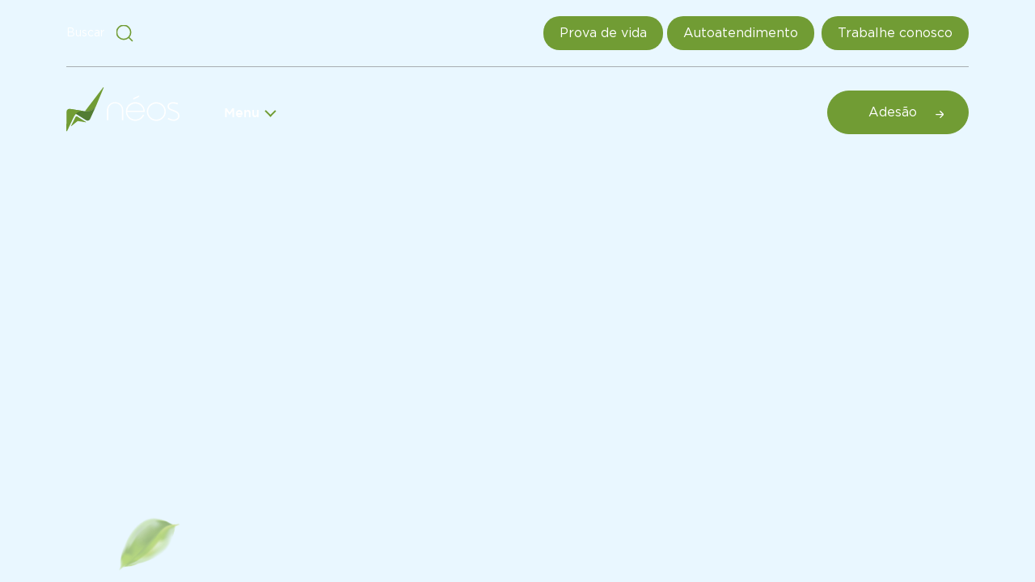

--- FILE ---
content_type: text/html; charset=UTF-8
request_url: https://neosprevidencia.com.br/categoria_documento/agosto/
body_size: 5430
content:
    <!DOCTYPE html>
<html lang="pt-BR" dir="ltr">
  <head>
    <meta charset="utf-8">
    <meta name="viewport" content="width=device-width, initial-scale=1, minimum-scale=1, maximum-scale=1">
    <meta name="google-site-verification" content="jQU6xd2ZVZdlJ73nwihZkKzh0QwzSx6wxyljxReuL8o">
    <meta name="adopt-website-id" content="0d1558a6-079a-4772-845c-b07c999e8f75">
    <script src="//tag.goadopt.io/injector.js?website_code=0d1558a6-079a-4772-845c-b07c999e8f75" class="adopt-injector"></script>
    <title>Agosto | Categoria | Néos Previdência</title>
    <link rel="shortcut icon" href="https://neosprevidencia.com.br/wp-content/themes/neos/svg/folha.svg">

    <!-- Estilos -->
    <link rel="stylesheet" href="https://neosprevidencia.com.br/wp-content/themes/neos/css/bootstrap.css">
    <link rel="stylesheet" href="https://neosprevidencia.com.br/wp-content/themes/neos/css/owl.css">
    <link rel="stylesheet" href="https://neosprevidencia.com.br/wp-content/themes/neos/css/animate.css">
    <link rel="stylesheet" href="https://neosprevidencia.com.br/wp-content/themes/neos/style.css?ver=1769018010">
    <script src="https://cdn.jsdelivr.net/npm/bootstrap@5.2.2/dist/js/bootstrap.bundle.min.js"></script>
    <meta name='robots' content='max-image-preview:large' />
<link rel="alternate" type="application/rss+xml" title="Feed para Néos Previdência &raquo; Agosto Categoria" href="https://neosprevidencia.com.br/categoria_documento/agosto/feed/" />
<style id='wp-img-auto-sizes-contain-inline-css' type='text/css'>
img:is([sizes=auto i],[sizes^="auto," i]){contain-intrinsic-size:3000px 1500px}
/*# sourceURL=wp-img-auto-sizes-contain-inline-css */
</style>
<style id='wp-emoji-styles-inline-css' type='text/css'>

	img.wp-smiley, img.emoji {
		display: inline !important;
		border: none !important;
		box-shadow: none !important;
		height: 1em !important;
		width: 1em !important;
		margin: 0 0.07em !important;
		vertical-align: -0.1em !important;
		background: none !important;
		padding: 0 !important;
	}
/*# sourceURL=wp-emoji-styles-inline-css */
</style>
<link rel='stylesheet' id='wp-block-library-css' href='https://neosprevidencia.com.br/wp-includes/css/dist/block-library/style.min.css?ver=6.9' type='text/css' media='all' />
<style id='classic-theme-styles-inline-css' type='text/css'>
/*! This file is auto-generated */
.wp-block-button__link{color:#fff;background-color:#32373c;border-radius:9999px;box-shadow:none;text-decoration:none;padding:calc(.667em + 2px) calc(1.333em + 2px);font-size:1.125em}.wp-block-file__button{background:#32373c;color:#fff;text-decoration:none}
/*# sourceURL=/wp-includes/css/classic-themes.min.css */
</style>
<style id='global-styles-inline-css' type='text/css'>
:root{--wp--preset--aspect-ratio--square: 1;--wp--preset--aspect-ratio--4-3: 4/3;--wp--preset--aspect-ratio--3-4: 3/4;--wp--preset--aspect-ratio--3-2: 3/2;--wp--preset--aspect-ratio--2-3: 2/3;--wp--preset--aspect-ratio--16-9: 16/9;--wp--preset--aspect-ratio--9-16: 9/16;--wp--preset--color--black: #000000;--wp--preset--color--cyan-bluish-gray: #abb8c3;--wp--preset--color--white: #ffffff;--wp--preset--color--pale-pink: #f78da7;--wp--preset--color--vivid-red: #cf2e2e;--wp--preset--color--luminous-vivid-orange: #ff6900;--wp--preset--color--luminous-vivid-amber: #fcb900;--wp--preset--color--light-green-cyan: #7bdcb5;--wp--preset--color--vivid-green-cyan: #00d084;--wp--preset--color--pale-cyan-blue: #8ed1fc;--wp--preset--color--vivid-cyan-blue: #0693e3;--wp--preset--color--vivid-purple: #9b51e0;--wp--preset--gradient--vivid-cyan-blue-to-vivid-purple: linear-gradient(135deg,rgb(6,147,227) 0%,rgb(155,81,224) 100%);--wp--preset--gradient--light-green-cyan-to-vivid-green-cyan: linear-gradient(135deg,rgb(122,220,180) 0%,rgb(0,208,130) 100%);--wp--preset--gradient--luminous-vivid-amber-to-luminous-vivid-orange: linear-gradient(135deg,rgb(252,185,0) 0%,rgb(255,105,0) 100%);--wp--preset--gradient--luminous-vivid-orange-to-vivid-red: linear-gradient(135deg,rgb(255,105,0) 0%,rgb(207,46,46) 100%);--wp--preset--gradient--very-light-gray-to-cyan-bluish-gray: linear-gradient(135deg,rgb(238,238,238) 0%,rgb(169,184,195) 100%);--wp--preset--gradient--cool-to-warm-spectrum: linear-gradient(135deg,rgb(74,234,220) 0%,rgb(151,120,209) 20%,rgb(207,42,186) 40%,rgb(238,44,130) 60%,rgb(251,105,98) 80%,rgb(254,248,76) 100%);--wp--preset--gradient--blush-light-purple: linear-gradient(135deg,rgb(255,206,236) 0%,rgb(152,150,240) 100%);--wp--preset--gradient--blush-bordeaux: linear-gradient(135deg,rgb(254,205,165) 0%,rgb(254,45,45) 50%,rgb(107,0,62) 100%);--wp--preset--gradient--luminous-dusk: linear-gradient(135deg,rgb(255,203,112) 0%,rgb(199,81,192) 50%,rgb(65,88,208) 100%);--wp--preset--gradient--pale-ocean: linear-gradient(135deg,rgb(255,245,203) 0%,rgb(182,227,212) 50%,rgb(51,167,181) 100%);--wp--preset--gradient--electric-grass: linear-gradient(135deg,rgb(202,248,128) 0%,rgb(113,206,126) 100%);--wp--preset--gradient--midnight: linear-gradient(135deg,rgb(2,3,129) 0%,rgb(40,116,252) 100%);--wp--preset--font-size--small: 13px;--wp--preset--font-size--medium: 20px;--wp--preset--font-size--large: 36px;--wp--preset--font-size--x-large: 42px;--wp--preset--spacing--20: 0.44rem;--wp--preset--spacing--30: 0.67rem;--wp--preset--spacing--40: 1rem;--wp--preset--spacing--50: 1.5rem;--wp--preset--spacing--60: 2.25rem;--wp--preset--spacing--70: 3.38rem;--wp--preset--spacing--80: 5.06rem;--wp--preset--shadow--natural: 6px 6px 9px rgba(0, 0, 0, 0.2);--wp--preset--shadow--deep: 12px 12px 50px rgba(0, 0, 0, 0.4);--wp--preset--shadow--sharp: 6px 6px 0px rgba(0, 0, 0, 0.2);--wp--preset--shadow--outlined: 6px 6px 0px -3px rgb(255, 255, 255), 6px 6px rgb(0, 0, 0);--wp--preset--shadow--crisp: 6px 6px 0px rgb(0, 0, 0);}:where(.is-layout-flex){gap: 0.5em;}:where(.is-layout-grid){gap: 0.5em;}body .is-layout-flex{display: flex;}.is-layout-flex{flex-wrap: wrap;align-items: center;}.is-layout-flex > :is(*, div){margin: 0;}body .is-layout-grid{display: grid;}.is-layout-grid > :is(*, div){margin: 0;}:where(.wp-block-columns.is-layout-flex){gap: 2em;}:where(.wp-block-columns.is-layout-grid){gap: 2em;}:where(.wp-block-post-template.is-layout-flex){gap: 1.25em;}:where(.wp-block-post-template.is-layout-grid){gap: 1.25em;}.has-black-color{color: var(--wp--preset--color--black) !important;}.has-cyan-bluish-gray-color{color: var(--wp--preset--color--cyan-bluish-gray) !important;}.has-white-color{color: var(--wp--preset--color--white) !important;}.has-pale-pink-color{color: var(--wp--preset--color--pale-pink) !important;}.has-vivid-red-color{color: var(--wp--preset--color--vivid-red) !important;}.has-luminous-vivid-orange-color{color: var(--wp--preset--color--luminous-vivid-orange) !important;}.has-luminous-vivid-amber-color{color: var(--wp--preset--color--luminous-vivid-amber) !important;}.has-light-green-cyan-color{color: var(--wp--preset--color--light-green-cyan) !important;}.has-vivid-green-cyan-color{color: var(--wp--preset--color--vivid-green-cyan) !important;}.has-pale-cyan-blue-color{color: var(--wp--preset--color--pale-cyan-blue) !important;}.has-vivid-cyan-blue-color{color: var(--wp--preset--color--vivid-cyan-blue) !important;}.has-vivid-purple-color{color: var(--wp--preset--color--vivid-purple) !important;}.has-black-background-color{background-color: var(--wp--preset--color--black) !important;}.has-cyan-bluish-gray-background-color{background-color: var(--wp--preset--color--cyan-bluish-gray) !important;}.has-white-background-color{background-color: var(--wp--preset--color--white) !important;}.has-pale-pink-background-color{background-color: var(--wp--preset--color--pale-pink) !important;}.has-vivid-red-background-color{background-color: var(--wp--preset--color--vivid-red) !important;}.has-luminous-vivid-orange-background-color{background-color: var(--wp--preset--color--luminous-vivid-orange) !important;}.has-luminous-vivid-amber-background-color{background-color: var(--wp--preset--color--luminous-vivid-amber) !important;}.has-light-green-cyan-background-color{background-color: var(--wp--preset--color--light-green-cyan) !important;}.has-vivid-green-cyan-background-color{background-color: var(--wp--preset--color--vivid-green-cyan) !important;}.has-pale-cyan-blue-background-color{background-color: var(--wp--preset--color--pale-cyan-blue) !important;}.has-vivid-cyan-blue-background-color{background-color: var(--wp--preset--color--vivid-cyan-blue) !important;}.has-vivid-purple-background-color{background-color: var(--wp--preset--color--vivid-purple) !important;}.has-black-border-color{border-color: var(--wp--preset--color--black) !important;}.has-cyan-bluish-gray-border-color{border-color: var(--wp--preset--color--cyan-bluish-gray) !important;}.has-white-border-color{border-color: var(--wp--preset--color--white) !important;}.has-pale-pink-border-color{border-color: var(--wp--preset--color--pale-pink) !important;}.has-vivid-red-border-color{border-color: var(--wp--preset--color--vivid-red) !important;}.has-luminous-vivid-orange-border-color{border-color: var(--wp--preset--color--luminous-vivid-orange) !important;}.has-luminous-vivid-amber-border-color{border-color: var(--wp--preset--color--luminous-vivid-amber) !important;}.has-light-green-cyan-border-color{border-color: var(--wp--preset--color--light-green-cyan) !important;}.has-vivid-green-cyan-border-color{border-color: var(--wp--preset--color--vivid-green-cyan) !important;}.has-pale-cyan-blue-border-color{border-color: var(--wp--preset--color--pale-cyan-blue) !important;}.has-vivid-cyan-blue-border-color{border-color: var(--wp--preset--color--vivid-cyan-blue) !important;}.has-vivid-purple-border-color{border-color: var(--wp--preset--color--vivid-purple) !important;}.has-vivid-cyan-blue-to-vivid-purple-gradient-background{background: var(--wp--preset--gradient--vivid-cyan-blue-to-vivid-purple) !important;}.has-light-green-cyan-to-vivid-green-cyan-gradient-background{background: var(--wp--preset--gradient--light-green-cyan-to-vivid-green-cyan) !important;}.has-luminous-vivid-amber-to-luminous-vivid-orange-gradient-background{background: var(--wp--preset--gradient--luminous-vivid-amber-to-luminous-vivid-orange) !important;}.has-luminous-vivid-orange-to-vivid-red-gradient-background{background: var(--wp--preset--gradient--luminous-vivid-orange-to-vivid-red) !important;}.has-very-light-gray-to-cyan-bluish-gray-gradient-background{background: var(--wp--preset--gradient--very-light-gray-to-cyan-bluish-gray) !important;}.has-cool-to-warm-spectrum-gradient-background{background: var(--wp--preset--gradient--cool-to-warm-spectrum) !important;}.has-blush-light-purple-gradient-background{background: var(--wp--preset--gradient--blush-light-purple) !important;}.has-blush-bordeaux-gradient-background{background: var(--wp--preset--gradient--blush-bordeaux) !important;}.has-luminous-dusk-gradient-background{background: var(--wp--preset--gradient--luminous-dusk) !important;}.has-pale-ocean-gradient-background{background: var(--wp--preset--gradient--pale-ocean) !important;}.has-electric-grass-gradient-background{background: var(--wp--preset--gradient--electric-grass) !important;}.has-midnight-gradient-background{background: var(--wp--preset--gradient--midnight) !important;}.has-small-font-size{font-size: var(--wp--preset--font-size--small) !important;}.has-medium-font-size{font-size: var(--wp--preset--font-size--medium) !important;}.has-large-font-size{font-size: var(--wp--preset--font-size--large) !important;}.has-x-large-font-size{font-size: var(--wp--preset--font-size--x-large) !important;}
:where(.wp-block-post-template.is-layout-flex){gap: 1.25em;}:where(.wp-block-post-template.is-layout-grid){gap: 1.25em;}
:where(.wp-block-term-template.is-layout-flex){gap: 1.25em;}:where(.wp-block-term-template.is-layout-grid){gap: 1.25em;}
:where(.wp-block-columns.is-layout-flex){gap: 2em;}:where(.wp-block-columns.is-layout-grid){gap: 2em;}
:root :where(.wp-block-pullquote){font-size: 1.5em;line-height: 1.6;}
/*# sourceURL=global-styles-inline-css */
</style>
<link rel='stylesheet' id='contact-form-7-css' href='https://neosprevidencia.com.br/wp-content/plugins/contact-form-7/includes/css/styles.css?ver=6.1.4' type='text/css' media='all' />
<link rel="https://api.w.org/" href="https://neosprevidencia.com.br/wp-json/" /><link rel="EditURI" type="application/rsd+xml" title="RSD" href="https://neosprevidencia.com.br/xmlrpc.php?rsd" />
<meta name="generator" content="WordPress 6.9" />
<meta name="generator" content="Elementor 3.34.1; features: e_font_icon_svg, additional_custom_breakpoints; settings: css_print_method-external, google_font-enabled, font_display-swap">
			<style>
				.e-con.e-parent:nth-of-type(n+4):not(.e-lazyloaded):not(.e-no-lazyload),
				.e-con.e-parent:nth-of-type(n+4):not(.e-lazyloaded):not(.e-no-lazyload) * {
					background-image: none !important;
				}
				@media screen and (max-height: 1024px) {
					.e-con.e-parent:nth-of-type(n+3):not(.e-lazyloaded):not(.e-no-lazyload),
					.e-con.e-parent:nth-of-type(n+3):not(.e-lazyloaded):not(.e-no-lazyload) * {
						background-image: none !important;
					}
				}
				@media screen and (max-height: 640px) {
					.e-con.e-parent:nth-of-type(n+2):not(.e-lazyloaded):not(.e-no-lazyload),
					.e-con.e-parent:nth-of-type(n+2):not(.e-lazyloaded):not(.e-no-lazyload) * {
						background-image: none !important;
					}
				}
			</style>
				  <!-- Global site tag (gtag.js) - Google Analytics -->
	<script async src="https://www.googletagmanager.com/gtag/js?id=G-7YXXRZHHBG"></script>
	<script>
	  window.dataLayer = window.dataLayer || [];
	  function gtag(){dataLayer.push(arguments);}
	  gtag('js', new Date());

	  gtag('config', 'G-7YXXRZHHBG');
	</script>
  </head>
  <body>

    <!-- Vagalumes -->
    <div class="vagalumes">
    </div>

    <!-- Fundo vivo -->
    
    <!-- Header -->
    <header>
      <div class="container">
        <div class="row">
          <div class="col-12">

            <div class="top-header">
              <div class="sidex-top">
                <div class="searchbar">
                  <button id="opensearch">
                    Buscar
                  </button>
                  <div class="openform-search">
                    <form class="" action="https://neosprevidencia.com.br" method="get">
                      <input type="search" name="s" value="" placeholder="Palavra-chave">
                      <button type="submit" name="button"></button>
                    </form>
                  </div>
                </div>
              </div>
              <div class="sidex-top">
                <div class="btns-acesso">
                                    <a href="https://provadevida-neos.ufund.com.br" target="_blank">Prova de vida</a>
                  
                                      <a href="javascript:void(0);" data-bs-toggle="modal" data-bs-target="#modalAutoatendimento">Autoatendimento</a>
                  				  <a href="https://neos.inhire.app/vagas" target="_blank" class="ms-1">Trabalhe conosco</a>
                </div>
                <!-- <div class="form-login">
                  <form class="" action="index.html" method="post">
                    <input type="text" placeholder="Login">
                    <input type="password" placeholder="Senha">
                    <button type="submit" onclick="loginpanel()"></button>
                  </form>
                </div> -->
              </div>
            </div>

            <div class="bottom-header">
              <div class="sidex-bottom">
                <a href="https://neosprevidencia.com.br/" class="focuszes brand-site"></a>
                <button id="menuOpen">
                  Menu
                </button>
              </div>
              <div class="menu-opened">
                <nav>
                  <ul>
                    <li class="submenus_itens">
                      <a href="javascript:void(0);">A Néos</a>
                      <div class="pages-int">
                        <ul>
                          <li><a href="https://neosprevidencia.com.br/">Home</a></li>
                          <li><a href="https://neosprevidencia.com.br/quem-somos/">Quem Somos</a></li>
                          <li><a href="https://neosprevidencia.com.br/noticias/">Notícias</a></li>
                          <li><a href="https://neosprevidencia.com.br/transparencia/">Transparência</a></li>
                          <li><a href="https://neosprevidencia.com.br/educacao-financeira/">Educação Financeira</a></li>
                          <li><a href="https://neosprevidencia.com.br/documentos/">Documentos</a></li>
                        </ul>
                      </div>
                    </li>
                    <li class="submenus_itens">
                      <a href="javascript:void(0);">Produtos</a>
                      <div class="pages-int">
                        <ul>
                          <li><a href="https://neosprevidencia.com.br/emprestimo/">Empréstimos</a></li>
                          <li><a href="https://neosprevidencia.com.br/investimentos/">Investimentos</a></li>
                                                    <li><a href="https://neosprevidencia.com.br/seguridade-e-beneficios/">Seguridade e Benefícios</a></li>
                                                    <li><a href="https://neosprevidencia.com.br/simuladores/">Simuladores</a></li>
<!--                           <li><a href="https://materiais.neosnews.com.br/indique-e-ganhe-500-reais?utm_campaign=promocao_indique_e_ganhe&utm_medium=email&utm_source=RD+Station" target="_blank">Indique e Ganhe</a></li> -->
                        </ul>
                      </div>
                    </li>
                    <li class="submenus_itens">
                      <a href="javascript:void(0);">Planos</a>
                      <div class="pages-int">
                        <ul>
                                                    <li><a href="https://neosprevidencia.com.br/plano/plano-familia-neos/">Família Néos</a></li>
                                                    <li><a href="https://neosprevidencia.com.br/plano/plano-cd-neos/">CD Néos</a></li>
                          <li><a href="https://neosprevidencia.com.br/plano/plano-cd-ba/">CD BA</a></li>                          
                          <li><a href="https://neosprevidencia.com.br/plano/plano-bd-ba/">BD BA</a></li>
                          <li><a href="https://neosprevidencia.com.br/plano/plano-bd-pe/">BD PE</a></li>
                          <li><a href="https://neosprevidencia.com.br/plano/plano-bd-rn/">BD RN</a></li>
                                                      <!-- <li><a href="https://neosprevidencia.com.br/plano/plano-cd-pe/">CD PE</a></li> -->
                            <!-- <li><a href="https://neosprevidencia.com.br/plano/plano-cd-rn/">CD RN</a></li> -->
                            <li><a href="https://neosprevidencia.com.br/plano/plano-bd-pcbp/">BD PCBP</a></li>
                            <li><a href="https://neosprevidencia.com.br/plano/plano-ndbprev/">NDBPREV</a></li>
                            <li><a href="https://neosprevidencia.com.br/plano/plano-neos-saldado/">Néos Saldado</a></li>
                                                                              	<li><a href="https://neosprevidencia.com.br/plano/psap-elektro-plano-de-suplementacao-de-aposentadorias-e-pensao/">PSAP/ELEKTRO</a></li>
                                                  </ul>
                      </div>
                    </li>
                    <li class="submenus_itens">
                      <a href="https://neosprevidencia.com.br/fale-conosco/">Fale Conosco</a>
                      <a href="https://neosprevidencia.com.br/politica-de-privacidade/">Aviso de Privacidade</a>
                      <a href="https://neosprevidencia.com.br/fale-com-o-dpo/">Fale com o DPO</a>
                      <a href="https://neosprevidencia.com.br/canal-de-integridade/">Canal de<br>Integridade</a>
				              <a href="https://neos.inhire.app/vagas" role="link" target="_blank">Trabalhe Conosco</a>
                                            <a href="https://neosprevidencia.com.br/ouvidoria/" role="link">Ouvidoria</a>
                                          </li>
                  </ul>
                </nav>
              </div>
              <div class="sidex-bottom">
                <a href="javascript:void(0);" class="adesao-menu" data-bs-toggle="modal" data-bs-target="#modalAdesao">Adesão</a> 
                <!-- <a href="https://materiais.neosnews.com.br/passo-a-passo-de-adesao-plano-cd-neos" target="_blank" class="adesao-menu">Adesão</a> -->
                <!-- <div class="form-adesao" style="display:none;">
                  <form class="" action="index.html" method="post">
                    <label for="">Nome*</label>
                    <input type="text" name="" value="" required>
                    <label for="">E-mail*</label>
                    <input type="email" name="" value="" required>
                    <label for="">Telefone*</label>
                    <input type="text" name="" value="" required>
                    <input type="submit" name="" value="Enviar">
                  </form>
                </div> -->
              </div>
            </div>

          </div>
        </div>
      </div>
    </header>


    
        <script>
        document.addEventListener('DOMContentLoaded', function() {
          var minhaDiv = document.getElementById('folha-gigante');
          minhaDiv.classList.add('paragrato');
        });
		
		root.numberFormatter.set("numberFormat", "#.##");
		chart.numberFormatter.numberFormat = ("#,##");

    </script>
    <div class="fohas-voando">
      <svg version="1.1" xmlns="http://www.w3.org/2000/svg" xmlns:xlink="http://www.w3.org/1999/xlink" x="0px" y="0px" viewBox="0 0 1763 1588" style="enable-background:new 0 0 1763 1588;" xml:space="preserve">
        <style type="text/css">
        	.st0{fill:#005E50;}
        </style>
        <g>

        		<image id="folhavoa_2" style="overflow:visible;" width="392" height="361" xlink:href="https://neosprevidencia.com.br/wp-content/themes/neos/img/folha-02-min.png"  transform="matrix(1 0 0 1 1312.2484 1193.8677)">
        	</image>
        	<circle class="st0" cx="1585.6" cy="1430.6" r="8.2"/>
        	<path class="st0" d="M1585.6,1430.6c0,0-215.3,204.1-640.9,157.4s-506.4-165.6-506.4-165.6s-312.1-153.5-558.2,59.3
        		s-233.3,370.2-178,497.9s5.6,253.5,5.6,253.5s-316.8,456.1,1800.6,218.9S2978,1435,2905,1398.5s-205.2-264.5-520-255.4
        		S1794.2,1225.5,1585.6,1430.6z"/>
        </g>
        <g>

        		<image id="folhavoa_3" style="overflow:visible;" width="340" height="352" xlink:href="https://neosprevidencia.com.br/wp-content/themes/neos/img/folha-03-min.png"  transform="matrix(1 0 0 1 -119.9061 411.5092)">
        	</image>
        	<circle class="st0" cx="41.7" cy="612.8" r="8.2"/>
        	<path class="st0" d="M41.7,612.8c0,0-151.3,207.1-493.8,207.1S-888,913.3-888,913.3s-625.4,272.5,666.9,230.9
        		c1292.2-41.5,1341.5-531.5,1341.5-531.5s140.1-454.6,410-475.4s547.5,122,843.3,0s578-477.3,1382.7-304.8
        		s-193.3,893.5-1306.3,815.1s-804.7-360.5-1264.5-465.1S699.6,5,563.8,172.3S329.6,274.8,41.7,612.8z"/>
        </g>
        <g>
        		<image id="folhavoa_1" style="overflow:visible;" width="245" height="174" xlink:href="https://neosprevidencia.com.br/wp-content/themes/neos/img/folha-01-min.png"  transform="matrix(1 0 0 1 260.4881 36.1924)">
        	</image>
        	<circle class="st0" cx="405.2" cy="127.1" r="8.2"/>
        	<path class="st0" d="M405.2,127.1c0,0-199.3-38.8-321.9,83.1S-250,386-350.6,341.9s-311.3,34.3-311.3,34.3S-1029.6,596.8,125,567.4
        		C1279.6,538,1213.5,224.2,1213.5,224.2s90.7-258.3,338.3-188s752.6-3.2,759.9,227.2S2194,743.9,1836.1,761.1s-505-144.6-865.4,83.3
        		s-174.1,429-664.3,554S-620.2,1202.3-630,1195c-9.8-7.4-250-125-355.5,9.8s-125,637.4,598.1,482.9s804.1-649.6,1517.4-686.4
        		c713.4-36.8,811.4,338.3,970.8,17.2s801.6-389.8,313.8-642.3S2147.4-89.6,2020-246.5S1242.9-582.3,946.3-356.8
        		S697.7,152.5,405.2,127.1z"/>
        </g>
      </svg>

    </div>

    <!-- Aba inicial -->
        <style>
            button#opensearch {
                color: white;
            }

            button#menuOpen {
                color: white;
            }

            a.brand-site:before {
                content: url(https://neosprevidencia.com.br/wp-content/themes/neos/svg/logowhite.svg);
            }
        </style>
      <!-- Novo banner --> 
      <section class="newbanner_style">
        <div class="owl-carousel" id="banner_carousel">
            

--- FILE ---
content_type: text/css
request_url: https://neosprevidencia.com.br/wp-content/themes/neos/style.css?ver=1769018010
body_size: 21919
content:
@font-face {
    font-family: 'Gotham';
    src: url('fonte/gothamthin-webfont.woff2') format('woff2'),
        url('fonte/gothamthin-webfont.woff') format('woff');
    font-weight: 100;
    font-style: normal;
	font-display: swap;
}

@font-face {
    font-family: 'Gotham';
    src: url('fonte/gothamthinitalic-webfont.woff2') format('woff2'),
        url('fonte/gothamthinitalic-webfont.woff') format('woff');
    font-weight: 100;
    font-style: italic;
	font-display: swap;
}

@font-face {
    font-family: 'Gotham';
    src: url('fonte/gothamxlight-webfont.woff2') format('woff2'),
        url('fonte/gothamxlight-webfont.woff') format('woff');
    font-weight: 200;
    font-style: normal;
	font-display: swap;
}

@font-face {
    font-family: 'Gotham';
    src: url('fonte/gothamxlightitalic-webfont.woff2') format('woff2'),
        url('fonte/gothamxlightitalic-webfont.woff') format('woff');
    font-weight: 200;
    font-style: italic;
	font-display: swap;
}

@font-face {
    font-family: 'Gotham';
    src: url('fonte/gothamlight-webfont.woff2') format('woff2'),
        url('fonte/gothamlight-webfont.woff') format('woff');
    font-weight: 300;
    font-style: normal;
	font-display: swap;

}

@font-face {
    font-family: 'Gotham';
    src: url('fonte/gothamlightitalic-webfont.woff2') format('woff2'),
        url('fonte/gothamlightitalic-webfont.woff') format('woff');
    font-weight: 300;
    font-style: italic;
	font-display: swap;

}

@font-face {
    font-family: 'Gotham';
    src: url('fonte/gothambook-webfont.woff2') format('woff2'), url('fonte/gothambook-webfont.woff') format('woff');
    font-weight: normal;
    font-style: normal;
    font-display: swap;
}

@font-face {
    font-family: 'Gotham';
    src: url('fonte/gothambookitalic-webfont.woff2') format('woff2'),
        url('fonte/gothambookitalic-webfont.woff') format('woff');
    font-weight: normal;
    font-style: italic;
    font-display: swap;
}

@font-face {
    font-family: 'Gotham';
    src: url('fonte/gothammedium-webfont.woff2') format('woff2'),
        url('fonte/gothammedium-webfont.woff') format('woff');
    font-weight: 500;
    font-style: normal;
	font-display: swap;

}

@font-face {
    font-family: 'Gotham';
    src: url('fonte/gothammediumitalic-webfont.woff2') format('woff2'),
        url('fonte/gothammediumitalic-webfont.woff') format('woff');
    font-weight: 500;
    font-style: italic;
	font-display: swap;
}

@font-face {
    font-family: 'Gotham';
    src: url('fonte/gothambold-webfont.woff2') format('woff2'),
        url('fonte/gothambold-webfont.woff') format('woff');
    font-weight: 700;
    font-style: normal;
	font-display: swap;
}

@font-face {
    font-family: 'Gotham';
    src: url('fonte/gothambolditalic-webfont.woff2') format('woff2'),
        url('fonte/gothambolditalic-webfont.woff') format('woff');
    font-weight: 700;
    font-style: italic;
	font-display: swap;
}

@font-face {
    font-family: 'Gotham';
    src: url('fonte/gothamblack-webfont.woff2') format('woff2'),
        url('fonte/gothamblack-webfont.woff') format('woff');
    font-weight: 800;
    font-style: normal;
	font-display: swap;
}

@font-face {
    font-family: 'Gotham';
    src: url('fonte/gothamblackitalic-webfont.woff2') format('woff2'),
        url('fonte/gothamblackitalic-webfont.woff') format('woff');
    font-weight: 800;
    font-style: italic;
	font-display: swap;
}

@font-face {
    font-family: 'Gotham';
    src: url('fonte/gothamultra-webfont.woff2') format('woff2'),
        url('fonte/gothamultra-webfont.woff') format('woff');
    font-weight: 900;
    font-style: normal;
	font-display: swap;
}

@font-face {
    font-family: 'Gotham';
    src: url('fonte/gothamultraitalic-webfont.woff2') format('woff2'),
        url('fonte/gothamultraitalic-webfont.woff') format('woff');
    font-weight: 900;
    font-style: italic;
	font-display: swap;
}

@font-face {
    font-family: 'Vonique';
    src: url('fonte/Vonique-43_D.woff') format('woff');
	font-display: swap;
}

html,
body {
    font-family: 'Gotham' !important;
    overflow-x: hidden;
    scroll-behavior: smooth;
    background: #E9F7FF;
}


a.btn-padrao {
    padding: 15px 60px 15px 25px;
    text-decoration: none;
    border: 2px solid;
    border-radius: 1000px;
    transition: 0.3s ease all;
    align-items: center;
    display: inline-flex;
}

a.btn-padrao:after {
    content: url(svg/seta.svg);
    display: inline-block;
    width: 15px;
    height: 18px;
    transform: translate(30px, 0px);
}

.desc-supercapa .addtoany_share_save_container {
    display: none;
}

.select-redirect-investimentos span {
    font-size: 18px;
    font-weight: 500;
    color: #5e9020;
}

.select-redirect-investimentos {
    margin-bottom: 60px;
}

.select-redirect-investimentos #selecione-seuplano {
    border-radius: inherit;
    font-weight: bold;
    font-size: 38px;
    padding-left: 0;
    border: none;
    border-bottom: 1px solid #c5c5c5;
    font-size: 46px;
    background: linear-gradient(179.96deg, #79A249 0.04%, #B6FF4F 165.66%);
    -webkit-background-clip: text;
    -webkit-text-fill-color: transparent;
    font-weight: 700;
    transform: translate(-5px, 0px);
}

.text-end-simulador p {
    font-size: 12px;
    line-height: 15px;
    color: #8e8e8e;
}

/***
Novidades
*********************/
.novidades-lateral {
    display: none;
}

/****
HEADER
************/
header {
    padding: 15px 0;
    position: absolute;
    width: 100%;
    top: 0;
    left: 0;
    z-index: 999;
}

button#opensearch {
    font-size: 0;
    background: none;
    padding: 0;
    border: none;
}

button#opensearch:before {
    content: url(svg/lupa.svg);
    display: inline-block;
    width: 30px;
    height: 30px;
}

.top-header {
    display: flex;
    justify-content: space-between;
    padding-bottom: 10px;
    margin-bottom: 10px;
    border-bottom: 1px solid rgb(111 111 111 / 53%);
}

.btns-acesso a {
    display: inline-block;
    color: #fff;
    text-decoration: none;
    background: #719c34;
    padding: 8px 10px;
    border-radius: 20px;
    font-size: 10px;
    line-height: 20px;
}

.btns-acesso a:hover,
.btns-acesso a:active {
    color: #719c34;
    border: 1px solid #719c34;
    background: transparent;
    transition: 0.3s linear all;
}

.searchbar {
    position: relative;
}

.form-login form {
    display: flex;
    flex-flow: wrap;
}

.form-login form input {
    width: 100px;
    padding: 5px 10px;
    border-radius: 100px;
    border: 1px solid #CFDBE2;
    margin-right: 10px;
    background: none;
}

.form-login form button {
    width: 36px;
    border-radius: 1000px;
    border: none;
    background: #719C34;
    display: flex;
    flex-direction: column;
    justify-content: center;
    align-items: center;
}

.form-login form button:before {
    content: url(svg/seta.svg);
    display: inline-block;
    width: 15px;
    filter: brightness(0) invert(1);
    height: 18px;
    transform: rotate(-145deg) scale(0.8);
}

.form-login form input::placeholder {
    font-size: 12px;
    font-weight: 500;
    color: rgb(33 33 33 / 60%);
}

.bottom-header {
    display: flex;
    justify-content: center;
    /* align-items: baseline; */
    flex-direction: column;
    padding: 10px 0;
    align-items: center;
}

a.brand-site:before {
    content: url(svg/logo.svg);
    display: inline-block;
    width: 120px;
    height: 50px;
}

.sidex-bottom {
    display: flex;
    flex-flow: wrap;
    align-items: center;
    position: relative;
}

a.brand-site {
    margin-right: 25px;
}

a.adesao-menu {
    background: #719C34;
    padding: 14px 50px;
    color: white;
    text-decoration: none;
    border-radius: 100px;
    display: flex;
    align-items: center;
    margin-top: 10px;
    transition: 0.3s linear all;
    border: 1px solid #719C34;
}

a.adesao-menu:after,
.modal-adesao .modal-body a:after {
    content: url(svg/seta.svg);
    display: inline-block;
    width: 13px;
    height: 17px;
    transform: rotate(-90deg) scale(0.7) translate(0px, 20px);
    filter: brightness(0) invert(1);
    transition: 0.3s linear all;
}

a.adesao-menu:hover {
    color: #719C34;
    background: none;
    transition: 0.3s linear all;
}

a.adesao-menu:hover::after {
    filter: none;
    transition: 0.3s linear all;
}

button#menuOpen {
    padding: 0;
    margin: 0;
    border: none;
    background: none;
    font-weight: 500;
    color: #585856;
    display: flex;
    align-items: center;
    outline: none;
}

button#menuOpen:after {
    border: 2px solid #719c34;
    content: "";
    width: 10px;
    height: 10px;
    transform: rotate(45deg) translate(5px, -7px);
    border-left: none;
    border-top: none;
}

.menu-opened {
    background: #000;
    border-radius: 20px;
    padding: 20px;
    position: absolute;
    z-index: 99;
    width: 95%;
    display: none;
    top: 140px;
}

.menu-opened ul,
.menu-opened li {
    list-style: none;
    padding: 0 0 0 10px;
}

.menu-opened .pages-int {
    padding: 0 0 15px;
}

.menu-opened a {
    color: #B6FF4F;
    text-decoration: none;
    display: block;
    font-size: 16px;
    line-height: 22px;
    font-weight: 400;
    padding: 10px 0;
}

.menu-opened .pages-int a {
    color: #fff;
    font-size: 14px;
    line-height: 20px;
    font-weight: 300;
}

.menu-opened ul {
    padding: 0;
    margin: 0;
}

.pages-int {
    display: none;
}

li.submenus_itens>a:after {
    content: "";
    position: relative;
    display: inline-block;
    width: 10px;
    height: 10px;
    border: 2px solid #B6FF4F;
    border-top: none;
    border-left: none;
    transform: rotate(45deg) translate(0px, -2px) scale(0.8);
    margin-left: 7px;
}

.openform-search {
    display: none;
    position: absolute;
    top: 100%;
    background: white;
    border-radius: 1000px;
    z-index: 999;
}

.openform-search form {
    position: relative;
    padding: 10px;
    background: white;
    width: 100%;
    border-radius: 1000px;
}

.openform-search form button {
    position: absolute;
    right: 8px;
    height: 50px;
    width: 50px;
    top: 8px;
    border-radius: 1000px;
    border: none;
    background: #719c34;
    transform: scale(0.8);
}

.openform-search form input {
    padding: 10px 50px 10px 10px;
    border-radius: 1000px;
    border: 1px solid #719c34;
}

.openform-search form button:before {
    content: url(svg/lupa.svg);
    display: inline-block;
    width: 20px;
    filter: brightness(0) invert(1);
    height: 20px;
    position: relative;
    top: 3px;
}

@media(min-width: 992px) {
    .sidex-bottom:first-child {
        width: 28%;
    }

    .menu-opened {
        top: 95px;
        width: calc(100% - 190px);
        right: 0;
    }

    .bottom-header {
        flex-flow: wrap;
        justify-content: space-between;
        position: relative;
        align-items: center;
    }

    a.adesao-menu {
        margin: 0;
    }

    a.brand-site:before {
        width: 140px;
        height: 56px;
        margin-right: 30px;
    }

    .form-login form input {
        width: 120px;
    }

    .menu-opened nav>ul>li:nth-last-of-type(-n+4) {
        width: auto;
        padding-right: 40px;
    }

    .menu-opened nav>ul {
        display: flex;
        flex-flow: wrap;
    }

    .menu-opened>ul>li {
        width: 33%;
    }

    .menu-opened nav>ul>li {
        width: 16%;
    }

    .menu-opened .pages-int a {
        padding: 0 0 10px 0;
    }

    .menu-opened ul,
    .menu-opened li {
        padding: 0;
    }

    button#opensearch {
        font-size: 14px;
        display: flex;
        align-items: center;
        flex-direction: row-reverse;
        color: rgb(94 94 94 / 57%);
    }

    button#opensearch:before {
        margin-left: 10px;
        transform: scale(0.7);
    }

    .sidex-top {
        display: flex;
        align-items: center;
    }

    .btns-acesso a {
        padding: 10px 20px;
        font-size: 16px;
        line-height: 22px;
    }

    .top-header {
        padding-bottom: 20px;
        margin-bottom: 15px;
    }

    header {
        padding: 20px 0;
    }

    .menu-opened .pages-int {
        padding: 0 0 15px;
        display: block !important;
    }

    li.submenus_itens>a:after {
        display: none;
    }
}



/****
BAnnner
**********/
section.aba-inicial {
    min-height: 100vh;
    text-align: center;
    padding-top: 260px;
}

.text-center-abaprincipal h1 {
    color: #3F5427;
    font-family: 'Vonique';
    font-size: 52px;
    line-height: 50px;
}

.text-center-abaprincipal h1 span {
    display: inline-block;
    width: 100%;
    font-weight: 300;
    color: #79A249;
    font-family: 'Gotham';
    font-size: 18px;
}

.text-center-abaprincipal a {
    color: rgb(33 33 33 / 60%);
    margin-top: 25px;
}

/***
Abas centrais
*****************/
.text-center-abaprincipal a {
    color: rgb(33 33 33 / 60%);
    margin-top: 25px;
}

.box-rentabilidade {
    padding: 30px;
    background: #FAFAFA;
    border-radius: 11.2303px;
}

.title-padrao-formato1 h2 {
    font-size: 28px;
    font-weight: 300;
    margin-bottom: 15px;
    color: #549756;
}

.title-padrao-formato1 p,
.title-padrao-formato1 p a {
    font-size: 14px;
    line-height: 18px;
    color: #585856;
    font-weight: 300;
}

.data-base span {
    font-size: 16px;
    font-weight: 400;
    color: #79a249;
    display: inline-block;
    padding-top: 20px;
}

.title-padrao-formato1 {
    margin-bottom: 40px;
}

section.aba2-home a.btn-padrao {
    font-size: 12px;
    padding: 16px 25px;
    font-weight: 500;
    margin: 5px 1px;
}

#chartdiv {
    width: 320px;
    height: 150px;
}

@media(min-width: 768px) {
    #chartdiv {
        width: 575px;
        height: 200px;
    }
}

.chart-rentabilidade {
    padding: 20px 0 10px;
}

section.aba2-home a.btn-padrao:after {
    transform: rotate(-90deg);
    margin-left: 10px;
}

.box-rentabilidade a.btn-padrao {
    color: black;
    border: 1px solid #ADD183;
}

.box-emprestimo {
    background: #79A249;
    padding: 60px 30px;
    border-radius: 11px;
    position: relative;
    margin-top: 150px;
}

.title-padrao-formato2 p {
    font-size: 14px;
    line-height: 18px;
    color: white;
    font-weight: 300;
}

.title-padrao-formato2 h2 {
    color: white;
    font-size: 24px;
    margin-bottom: 15px;
    font-weight: 500;
}

.title-padrao-formato2 {
    margin-bottom: 25px;
}

.box-emprestimo a.btn-padrao {
    color: white;
    border: 1px solid #ADD183;
}

.box-emprestimo a.btn-padrao:after {
    filter: brightness(1.9);
}

.box-planos {
    padding: 60px 30px;
    border-radius: 11px;
    background: #B6FF4F;
    position: relative;
    margin-top: 10px;
}



.box-planos .title-padrao-formato2 h2,
.box-planos .title-padrao-formato2 p {
    color: #2A552B;
}

.box-planos a.btn-padrao{
    color: #0B0B08;
    border: 1px solid #5A6E43;
}

.box-planos a.btn-padrao:after {
    filter: brightness(0);
}

.box-emprestimo .title-padrao-formato2 i:before {
    display: inline-block;
    content: url(svg/porco.svg);
    width: 50px;
    height: 50px;
}

.box-emprestimo span.blocosalem {
    display: inline-block;
    position: absolute;
    width: 100px;
    height: 100px;
    background: #79a249;
    top: -85px;
    right: 0;
    border-radius: 11px;
}

.box-emprestimo span.blocosalem:nth-of-type(2) {
    right: 80px;
    top: -160px;
}

.box-planos span.blocosalem {
    display: inline-block;
    width: 110px;
    position: absolute;
    background: #b6ff50;
    height: 100px;
    border-radius: 11px;
}

.box-planos span.blocosalem:nth-of-type(1) {
    right: 120px;
    top: -60px;
    border-radius: 11px;
}

.box-planos span.blocosalem:nth-of-type(2) {
    right: 0;
    bottom: -45px;
    width: 75px;
}

.box-planos span.blocosalem:nth-of-type(2) {
    right: 8px;
    bottom: -45px;
    width: 75px;
}

.box-edfinanceira {
    background: #79A249;
    padding: 60px 30px;
    border-radius: 11px;
    position: relative;
    margin-top: 150px;
    margin-bottom: 130px;
}

.box-edfinanceira .title-padrao-formato2 i:before {
    content: "$";
    font-style: normal;
    font-size: 36px;
    font-weight: 300;
    color: #B6FF4F;
}

.box-edfinanceira a.btn-padrao {
    color: white;
    border: 1px solid #ADD183;
}

.box-edfinanceira a.btn-padrao:after {
    filter: brightness(1.9);
}

.box-edfinanceira .blocosalem {
    display: inline-block;
    width: 100px;
    height: 100px;
    background: #79a249;
    position: absolute;
    border-radius: 11px;
}

.box-edfinanceira .blocosalem:nth-of-type(1) {
    bottom: -70px;
    left: 50px;
}

.box-edfinanceira .blocosalem:nth-of-type(2) {
    top: -79px;
    width: 160px;
    left: calc(55% - 80px);
}

.box-edfinanceira .blocosalem:nth-of-type(3) {
    top: -140px;
    left: 10px;
    width: 140px;
}

.title-carousel-noticias {
    padding-bottom: 10px;
    margin-bottom: 20px;
    border-bottom: 1px solid #67784E;
    display: flex;
    flex-flow: wrap;
    align-items: center;
}

.title-carousel-noticias h2 {
    margin: 0;
    font-size: 28px;
    font-weight: 500;
    letter-spacing: -1px;
    margin-right: 15px;
}

.buttons-move-noticias button {
    background: none;
    padding: 0;
    margin-right: 20px;
    border: none;
    display: flex;
}

.buttons-move-noticias button:before {
    content: url(svg/bigoarrow.svg);
    display: inline-block;
    width: 25px;
    height: 22px;
}

.buttons-move-noticias {
    display: flex;
    align-items: center;
    position: relative;
    top: 2px;
}

.sidetext-newsdestaque .addtoany_share_save_container,
.desc-noticias .addtoany_share_save_container {
    display: none;
}

.title-carousel-noticias .desc-noticias p {
    color: #000;
    font-size: 16px;
    line-height: 22px;
    margin: 0;
    padding: 20px 0 5px;
}

button#news-toright {
    transform: rotate(180deg);
}

.cnh .item a {
    background: white;
    display: inline-block;
    padding: 80px 0;
    text-decoration: none;
    overflow: hidden;
    width: 100%;
    border-radius: 20px;
}

.cnh .item a .desc-noticias {
    padding: 0 40px;
    text-align: center;
}

.cnh .item a .desc-noticias h2 {
    font-size: 18px;
    color: #476023;
}

.cnh .item a .desc-noticias p {
    color: #79A249;
    font-size: 14px;
    line-height: 16px;
    margin: 14px 0 20px 0;
    overflow: hidden;
    text-overflow: ellipsis;
    display: -webkit-box;
    -webkit-line-clamp: 4;
    line-clamp: 2;
    -webkit-box-orient: vertical;
}

.cover-noticia {
    width: 100%;
    height: 300px;
    display: flex;
    justify-content: center;
    margin-bottom: 20px;
}

.desc-noticias span {
    display: inline-block;
    font-size: 14px;
    margin-top: 20px;
    color: black;
    border: 1px solid #ADD183;
    padding: 12px 20px 12px 20px;
    border-radius: 100px;
}

.desc-noticias span:after {
    content: url(svg/seta.svg);
    display: inline-block;
    width: 10px;
    transform: rotate(-90deg);
    margin-left: 20px;
}

.img-cover-news {
    aspect-ratio: 1 / 1;
    height: 100%;
    transform: scale(0.6);
    border-radius: 100%;
    background-size: cover;
    background-position: center center;
}

.img-cover-news:before {
    content: "";
    width: 100%;
    height: 100%;
    border: 1px solid #79A249;
    display: inline-block;
    border-radius: 100%;
    transform: scale(1.6) translate(-1px, 0px);
}

.img-cover-news:after {
    content: "";
    width: 100%;
    height: 100%;
    border: 0.1px solid rgb(201 214 222 / 59%);
    display: inline-block;
    border-radius: 100%;
    top: 0;
    position: absolute;
    right: 0;
    transform: scale(2.4);
}

.aba-qmsomos-home {
    padding: 30px;
    border-radius: 20px;
    background: url(img/quemsomos-home.jpg);
    background-size: cover;
    background-position: top;
    padding-top: 50px;
    padding-bottom: 0;
    clip-path: inset(-100vw -100vw 0 -100vw);
    margin-bottom: 10px;
}

.flex-aba4-home .aba-qmsomos-home .title-padrao-formato2 h2,
.flex-aba4-home .aba-qmsomos-home .title-padrao-formato2 p {
    color: #585856;
}

.aba-qmsomos-home a {
    color: #79A249;
}

.aba-qmsomos-home a:after {
    transform: rotate(-90deg) translate(0px, 25px);
}

.flex-aba4-home .aba-qmsomos-home .title-padrao-formato2 h2:before {
    content: url(svg/iconlogo.svg);
    display: table;
    width: 28px;
}

.imagem-mulher-quemsomos img {
    width: calc(100% + 100px);
    margin-top: 20px;
}

.aba-transparencia-home {
    padding: 30px;
    background: white;
    border-radius: 20px;
}

.aba-transparencia-home .title-padrao-formato2 h2,
.aba-transparencia-home .title-padrao-formato2 p {
    color: #000000;
}

.aba-transparencia-home a.btn-padrao {
    color: black;
    border: 2px solid #79A249;
}

.aba-transparencia-home a.btn-padrao:after {
    transform: rotate(-90deg) translate(0px, 25px);
}

.flex-aba4-home .aba-transparencia-home .title-padrao-formato2 h2:before {
    content: url(svg/zoom.svg);
    display: table;
    width: 28px;
}

.bigtree {
    width: 100%;
    position: relative;
    height: 1350px;
    display: flex;
    flex-direction: column;
    align-items: center;
    margin-top: -800px;
    z-index: 8;
}

.bigtree img {
    width: 1200px;
    transform: translate(-50px, 0px);
}

section.aba4-home {
    position: relative;
    z-index: 8;
}

.fundo-paisagens {
    position: relative;
    height: 400px;
    width: 100%;
    margin-top: -395px;
    z-index: 9;
}

.fundo-paisagens img {
    height: 100%;
}

.fundovivo-rodape {
    position: relative;
    clip-path: inset(-100vw -100vw 0 -100vw);
    margin-top: -300px;
    pointer-events: none;
    z-index: 9;
}

svg.fundovivo-rodape___2 g:last-child {
    transform: translateX(200px);
}

img.bigfundao {
    position: absolute;
    height: 100%;
    bottom: 0;
    transform: translate(0, -100px);
}

.gramados-perfeitos {
    position: relative;
    height: 300px;
    margin-top: -260px;
}

.gramados-perfeitos img {
    position: absolute;
    height: 100%;
    right: 0;
}

.fundovivo-rodape {
    height: 100%;
    overflow: auto;
}

footer {
    position: relative;
    background: #0d0d02;
    margin-top: -1px;
    padding-top: 60px;
}

.box-topone h2 {
    color: white;
    font-weight: 300;
    font-size: 38px;
    margin: 0;
}

.box-with-address i:before {
    display: inline-block;
    width: 30px;
    height: 30px;
}

.box-with-address:nth-of-type(1) i:before {
    content: url(svg/whatsapp-icon.svg);
}

.box-with-address:nth-of-type(2) i:before {
    content: url(svg/email-icon.svg);
}

.box-with-address:nth-of-type(3) i:before {
    content: url(svg/telefone-icon.svg);
}

.flex-rodape-leevon .box-with-address:nth-of-type(1) i:before {
    content: url(svg/icon-location.svg);
}

.box-topone {
    margin-bottom: 40px;
    padding: 0 30px;
}

.box-with-address.box-topone {
    color: white;
    background: #1A1910;
    border: 1px solid #312B2B;
    padding: 30px;
    border-radius: 20px;
}

.box-with-address.box-topone h3 {
    font-size: 20px;
}

.box-with-address.box-topone p,
.box-with-address.box-topone a {
    margin: 0;
    font-size: 14px;
    font-weight: 300;
}

.box-with-address.box-topone a {
    color: #fff;
    text-decoration: none;
}

.top-one-footer {
    padding-bottom: 40px;
    margin-bottom: 40px;
    border-bottom: 1px solid #B6FF4F;
}

a.brand-rodape:before {
    content: url(svg/logorodape.svg);
    display: inline-block;
    width: 200px;
    margin: 0 auto;
    height: 55px;
}

a.brand-rodape {
    display: flex;
}

.box-bottomone.social-links-rodape nav ul {
    padding: 0;
    list-style: none;
    display: flex;
    justify-content: center;
    margin: 20px 0;
}

.box-bottomone.links-rodape h3 {
    color: #B6FF4F;
    font-size: 18px;
    margin-bottom: 12px;
}

.box-bottomone.links-rodape h3 a {
    color: #B6FF4F;
    text-decoration: none;
    margin-bottom: 10px;
    display: inline-block;
}

.box-bottomone.social-links-rodape {
    display: flex;
    justify-content: center;
    margin: 20px 0;
    flex-direction: column;
    align-items: center;
}

.box-bottomone.social-links-rodape h3 {
    font-size: 22px;
    color: #b6ff50;
}

.box-bottomone.social-links-rodape nav li:nth-of-type(1) a:before {
    content: url(svg/facebook.svg);
}

.box-bottomone.social-links-rodape nav li:nth-of-type(2) a:before {
    content: url(svg/instagram.svg);
}

.box-bottomone.social-links-rodape nav li:nth-of-type(3) a:before {
    content: url(svg/linkedin.svg);
}

.box-bottomone.social-links-rodape nav li:nth-of-type(4) a:before {
    content: url(svg/youtube.svg);
}

.box-bottomone.social-links-rodape nav li:nth-of-type(5) a:before {
    content: url(svg/spotify.svg);
}

.box-bottomone.social-links-rodape nav li a:before {
    content: "";
    width: 40px;
    height: 40px;
    display: inline-block;
}

.box-bottomone.social-links-rodape nav {
    width: 100%;
}

.box-bottomone.links-rodape {
    padding: 0 50px;
    margin-bottom: 40px;
}

.box-bottomone.links-rodape ul {
    padding: 0;
    margin: 0;
    list-style: none;
}

.box-bottomone.links-rodape ul li a {
    color: white;
    font-size: 16px;
    font-weight: 300;
    text-decoration: none;
    display: inline-block;
    padding: 3px 0;
}

.box-lastbottom.links-comuns {
    padding: 0 30px;
    text-align: center;
}

.box-lastbottom.links-comuns a {
    color: white;
    text-decoration: none;
    font-size: 14px;
    display: inline-block;
    opacity: 0.5;
    padding-right: 4px;
}

.box-lastbottom.links-previc {
    padding: 10px 0;
    text-align: center;
}

.link-comum-lastbottom {
    color: white;
    text-decoration: none;
    font-size: 14px;
    padding: 20px 0;
    display: flex;
    justify-content: center;
    align-items: center;
}

.box-lastbottom.links-previc a i:before {
    content: url(svg/crt.svg);
    display: inline-block;
    width: 15px;
    height: 15px;
}

a.link-comum-lastbottom i {
    display: flex;
    margin: 0 5px;
}

a.logo-previc img {
    width: 100px;
    filter: brightness(0) invert(1);
    margin: 10px 0 0;
}

div#flies {
    width: 100% !important;
    height: 100% !important;
    position: fixed !important;
    left: 0 !important;
    top: 0 !important;
    z-index: 99999999;
    pointer-events: none;
    cursor: none;
}

div#flies div {
    transform: scale(10.5);
}

.flex-aba4-home {
    max-width: 1000px;
    margin-left: auto;
    margin-right: auto;
}

.folha-gigante {
    pointer-events: none;
    cursor: none;
}

@media(min-width: 1024px) {

    .folha-gigante {
        width: 100%;
        margin-top: -100px;
        transform: translate(200px, 10px) scale(1.5);
    }

    .text-center-abaprincipal h1 {
        font-size: 134px;
        line-height: 112px;
    }

    .text-center-abaprincipal h1 span {
        font-size: 40px;
        line-height: 34px;
        transform: translate(0px, -15px);
    }

    .flex-padrao {
        display: flex;
        flex-flow: wrap;
        justify-content: center;
        align-items: flex-end;
    }

    section.aba2-home .maxwidth-home:nth-of-type(1) .side50-flex:nth-of-type(1) {
        width: 57%;
    }

    section.aba2-home .maxwidth-home:nth-of-type(1) .side50-flex:nth-of-type(2) {
        width: 39%;
    }

    .side50-flex {
        margin: 0.5%;
    }

    .title-padrao-formato2 h2 {
        font-size: 28px;
    }

    .title-padrao-formato2 p {
        font-size: 16px;
        line-height: 22px;
    }

    .title-padrao-formato1 h2 {
        font-size: 32px;
        line-height: 36px;
    }

    .title-padrao-formato1 p,
    .title-padrao-formato1 p a {
        font-size: 16px;
        line-height: 22px;
    }

    .box-rentabilidade {
        padding: 50px 32px;
    }

    .box-emprestimo {
        padding: 60px 40px;
    }

    .box-emprestimo span.blocosalem {
        transform: scale(1.5) translate(15px, -0px);
    }

    section.aba2-home a.btn-padrao {
        font-size: 14px;
    }

    section.aba2-home .chart-rentabilidade a.btn-padrao {
        padding: 12px;
        font-size: 12px;
    }

    section.aba2-home .maxwidth-home:nth-of-type(2) .side50-flex:nth-of-type(1) {
        width: 40%;
    }

    section.aba2-home .maxwidth-home:nth-of-type(1) {
        margin-bottom: 100px;
        max-width: 1000px;
        margin-right: auto;
        margin-left: auto;
    }

    section.aba2-home .maxwidth-home:nth-of-type(2) .side50-flex:nth-of-type(2) {
        width: 40%;
    }

    section.aba2-home .maxwidth-home:nth-of-type(2) .flex-padrao {
        align-items: inherit;
    }

    .box-edfinanceira {
        padding: 60px 40px;
        width: 85%;
        margin-left: auto;
    }

    .box-planos {
        padding: 80px 60px;
    }

    .title-carousel-noticias h2 {
        font-size: 36px;
        padding: 10px 0;
        margin-right: 30px;
    }

    .box-edfinanceira .blocosalem {
        transform: scale(1.2) translate(5px, -17px);
    }

    .box-planos span.blocosalem {
        transform: scale(1.2);
        z-index: -1;
        bottom: -140px;
        right: 80px;
    }

    .flex-aba4-home {
        display: flex;
        flex-flow: wrap;
        justify-content: center;
        align-items: flex-start;
        margin-top: 100px;
    }

    .aba-qmsomos-home {
        width: 40%;
        margin: 1%;
    }

    .aba-transparencia-home {
        width: 35%;
        margin: 1%;
    }

    .gramados-perfeitos img {
        position: relative;
        width: 100%;
        height: auto;
    }

    .gramados-perfeitos {
        height: auto;
    }

    .bigtree img {
        width: 1000px;
    }

    .bigtree {
        height: 1160px;
    }

    .fundo-paisagens {
        height: auto;
    }

    .fundo-paisagens img {
        height: auto;
        width: 100%;
        transform: translate(0px, 120px);
    }

    img.bigfundao {
        width: 100%;
        height: auto;
    }

    .box-bottomone.social-links-rodape nav li a {
        display: flex;
        margin: 0 5px;
    }

    .top-one-footer {
        display: flex;
        flex-flow: wrap;
        justify-content: space-between;
    }

    .box-with-address.box-topone {
        width: 32%;
        margin: 1%;
        display: flex;
        flex-direction: column;
        justify-content: center;
        padding: 10px 10px;
    }

    .box-with-address.box-topone:last-child {
        width: 100%;
        padding: 30px;
    }

    .flex-rodape-leevon:last-child {
        width: 100%;
    }

    .bottom-one-footer {
        display: flex;
        flex-flow: wrap;
        align-items: center;
        padding: 60px 0 100px;
    }

    .box-bottomone {
        width: 20%;
        padding: 20px 0;
    }

    .box-bottomone.social-links-rodape {
        align-items: baseline;
        transform: scale(0.7);
    }

    .last-one-footer {
        display: flex;
        justify-content: space-between;
        align-items: center;
    }

    .box-lastbottom {
        width: 50%;
        display: flex;
    }

    .box-lastbottom.links-previc {
        align-items: center;
        justify-content: end;
    }

    .box-lastbottom.links-comuns {
        padding: 0;
    }

    .box-lastbottom.links-comuns a {
        margin-right: 20px;
    }

    .box-lastbottom.links-previc a {
        margin-left: 20px;
    }

    .flex-rodape-leevon {
        width: 75%;
        display: flex;
    }

    .top-one-footer>.box-topone:nth-of-type(1) {
        margin: 0;
        display: flex;
        align-items: center;
        width: 25%;
        padding: 0;
    }

    .box-bottomone.social-links-rodape nav ul {
        justify-content: inherit;
    }

    .box-bottomone.social-links-rodape nav ul li a {
        margin-left: 0;
        margin-right: 10px;
    }

    .fundovivo-rodape {
        margin-top: -100%;
    }

    .title-carousel-noticias .desc-noticias {
        display: flex;
        align-items: center;
        flex-flow: wrap;
        width: 70%;
        justify-content: end;
    }
}

@media(min-width: 1280px) {
    .box-with-address.box-topone {
        padding: 20px;
    }

    .fundo-paisagens img {
        transform: translate(0px, 10%);
    }

    .title-carousel-noticias .desc-noticias {
        grid-gap: 100px;
    }

    svg.fundovivo-rodape___2 g:last-child {
        transform: translateX(270px);
    }
}

@media(min-width: 1366px) {
    .fundovivo-rodape {
        margin-top: -80%;
    }
}

@media(min-width: 1920px) {
    .folha-gigante {
        width: 100%;
        margin-top: -100px;
        transform: translate(300px, 10px) scale(1.9);
    }
}

/******
FUNDO VIVO
**************/
.nuvens {
    mix-blend-mode: screen;
    opacity: 0.8;
    pointer-events: none;
    width: 100%;
    z-index: -1;
    height: 100%;
    position: fixed;
}

.fundovivo {
    position: absolute;
    width: 100%;
    top: calc(100vh - 300px);
    pointer-events: none;
}

.folha-gigante .st1,
.folha-gigante .st0,
.folha-gigante circle {
    visibility: hidden;
}


.folha-gigante svg {
    overflow: inherit;
}

g#TgfLwS\.tif image {
    offset-path: path('M648.4,613.6c0,0,155.2-369.3,483.6-428S1724.2-63.5,1841.4-172s137.8-510.1-26.4-680.1          s-19.4-789.4,392.4-911.9s1278.6-800.7,2801.9-259.8s1859.1,143,1859.1,143');
    transform-origin: 648.4px 613.6px;
    offset-rotate: 0deg;
    transition: 4s ease;
    animation: ease-out 0s 1 flyfrom;
}

g#kV0zIs\.tif image {
    offset-path: path('M357.3,753.6c0,0,879.9-243.7,1079.9-862.1s683.5-697.5,790.5-699.8s762.6,20.9,976.5-160.4          c213.9-181.3,283.6-390.6,511.5-734.7c227.8-344.1,850.9-232.5,1167.1-120.9c316.2,111.6,186-251.1,186-251.1');
    offset-rotate: 0deg;
    transform-origin: 357.3px 753.6px;
    transition: 2s ease;
    animation: ease-out 0s 1 flyfrom;
}

.paragrato g#kV0zIs\.tif image,
.paragrato g#TgfLwS\.tif image {
    offset-distance: 0;
}

.foater {
    transform: translatey(0px);
    animation: floaters 3s ease-in-out infinite;
}

@media(min-width: 1024px) {
    .folha-gigante svg {
        overflow: inherit;
        transform: translatey(0px);
        pointer-events: none;
        max-width: 500px;
        right: 0;
        bottom: 0;
    }

    g#TgfLwS\.tif image {
        offset-distance: 100%;
    }

    g#kV0zIs\.tif image {
        offset-distance: 100%;
    }

    @keyframes flyfrom {
        0% {
            offset-distance: 100%;
        }

        100% {
            offset-distance: 0%;

        }
    }

    @keyframes floaters {
        0% {
            box-shadow: 0 5px 15px 0px rgba(0, 0, 0, 0.6);
            transform: translatey(0px);
        }

        50% {
            box-shadow: 0 25px 15px 0px rgba(0, 0, 0, 0.2);
            transform: translatey(-20px);
        }

        100% {
            box-shadow: 0 5px 15px 0px rgba(0, 0, 0, 0.6);
            transform: translatey(0px);
        }
    }

    .fundovivo {
        height: 100%;
        top: 0;
        width: 100%;
    }

}

/********
SUPERESTILOS
8********************/
section.heading-padrao {
    padding-top: 250px;
    padding-bottom: 100px;
    position: relative;
}

section.heading-padrao.header-planos,
section.heading-padrao.header-integridade,
section.heading-padrao.heading-financeira,
section.heading-padrao.heading-emprestimo {
    padding-bottom: 30px;
}

.sidetitle-headingpadrao h1 {
    background: linear-gradient(179.96deg, #79A249 0.04%, #B6FF4F 165.66%);
    -webkit-background-clip: text;
    -webkit-text-fill-color: transparent;
    font-size: 45px;
    word-break: break-all;
    line-height: 48px;
    margin-bottom: 20px;
    font-weight: 700;
}

.sidedescription-headingpadrao p {
    color: #2A552B;
    font-size: 16px;
    line-height: 22px;
    margin: 0;
    width: 100%;
}

.sidedescription-headingpadrao p a {
    color: #2A552B;
}

.sidedescription-headingpadrao p span {
    font-weight: 500;
}

.central-transparencia {
    margin-bottom: 40px;
    position: relative;
}

.central-transparencia:last-of-type {
    margin-bottom: 0;
}

.unicocard-transparencia {
    position: relative;
    border-radius: 20px;
    padding: 30px 50px;
    margin-bottom: 120px;
}

.central-transparencia:nth-of-type(1) .unicocard-transparencia:nth-of-type(1),
.central-transparencia:nth-of-type(2) .unicocard-transparencia:nth-of-type(2) {
    background: #79a249;
    color: white;
}

.unicocard-transparencia .svgone,
.unicocard-transparencia .svgtwo {
    position: absolute;
}

.central-transparencia:nth-of-type(1) .unicocard-transparencia:nth-of-type(2),
.central-transparencia:nth-of-type(3) .unicocard-transparencia:nth-of-type(1) {
    background: #b6ff50;
}

.description-card-transparencia h2 {
    font-size: 24px;
    line-height: 26px;
    font-weight: 500;
    letter-spacing: 0px;
    margin: 0;
}

.description-card-transparencia {
    position: relative;
    display: flex;
    justify-content: space-between;
    align-items: end;
}

.unicocard-transparencia i {
    display: inline-block;
    width: 40px;
    height: 40px;
    background: url(svg/icon-file.svg);
    background-size: contain;
    background-repeat: no-repeat;
    background-position: center center;
    margin-bottom: 10px;
    position: relative;
    z-index: 8;
}

.central-transparencia:nth-of-type(1) .unicocard-transparencia:nth-of-type(2) i {
    background-image: url(svg/icon-rel-anual.svg);
}

.central-transparencia:nth-of-type(2) .unicocard-transparencia:nth-of-type(1) i {
    filter: brightness(0) saturate(100%) invert(60%) sepia(10%) saturate(1991%) hue-rotate(45deg) brightness(96%) contrast(90%);
}

.central-transparencia:nth-of-type(3) .unicocard-transparencia i {
    filter: brightness(0) saturate(100%) invert(23%) sepia(63%) saturate(439%) hue-rotate(72deg) brightness(96%) contrast(87%);
}

.unicocard-transparencia .svgone svg,
.unicocard-transparencia .svgtwo svg {
    width: 100%;
}

.central-transparencia:nth-of-type(2) .unicocard-transparencia:nth-of-type(1),
.central-transparencia:nth-of-type(3) .unicocard-transparencia:nth-of-type(2) {
    background: white;
}

.central-transparencia:nth-of-type(1) .unicocard-transparencia:nth-of-type(1) .svgone {
    width: 65%;
    bottom: calc(50% - -15px);
    left: 0;
}

.central-transparencia:nth-of-type(1) .unicocard-transparencia:nth-of-type(1) .svgtwo {
    width: 50px;
    bottom: 0;
    left: calc(100% - 30px);
}

.description-card-transparencia a {
    display: inline-block;
    padding: 10px 15px 10px 25px;
    font-size: 14px;
    border: 1px solid;
    border-radius: 1000px;
    text-decoration: none;
}

.description-card-transparencia a:after {
    content: url(svg/seta.svg);
    display: inline-block;
    width: 10px;
    transform: rotate(-90deg);
    margin-left: 15px;
}

.description-card-transparencia a {
    color: #fff;
    border: 1px solid #b6ff50;
}

.description-card-transparencia a:after {
    filter: brightness(0) saturate(100%) invert(99%) sepia(33%) saturate(2907%) hue-rotate(23deg) brightness(100%) contrast(101%);
}

.central-transparencia:nth-of-type(1) .unicocard-transparencia:nth-of-type(2) a,
.central-transparencia:nth-of-type(2) .unicocard-transparencia:nth-of-type(1) a,
.central-transparencia:nth-of-type(3) .unicocard-transparencia a {
    filter: brightness(0) saturate(100%) invert(41%) sepia(27%) saturate(579%) hue-rotate(46deg) brightness(88%) contrast(85%);
}

.central-transparencia:nth-of-type(1) .unicocard-transparencia:nth-of-type(2) .svgone {
    width: 100%;
    bottom: calc(100% - 15px);
    left: 0;
    padding: 0 20% 0 5%;
}

.central-transparencia:nth-of-type(1) .unicocard-transparencia:nth-of-type(2) .svgtwo {
    width: 90px;
    left: 25%;
    top: calc(100% - 11px);
}

.central-transparencia:nth-of-type(2) .unicocard-transparencia:nth-of-type(1) .svgone {
    width: 80%;
    bottom: calc(50% - -70px);
    left: 0;
}

.central-transparencia:nth-of-type(2) .unicocard-transparencia:nth-of-type(1) .svgtwo {
    width: 90px;
    left: 25%;
    top: calc(100% - 11px);
}

.central-transparencia:nth-of-type(2) .unicocard-transparencia:nth-of-type(2) .svgone {
    width: 50%;
    left: 0;
    bottom: calc(100% - 70px);
}

.central-transparencia:nth-of-type(2) .unicocard-transparencia:nth-of-type(2) .svgtwo {
    width: 50px;
    bottom: 0;
    left: calc(100% - 30px);
}

.central-transparencia:nth-of-type(3) .unicocard-transparencia:nth-of-type(1) .svgone {
    width: 45%;
    right: 0;
    bottom: calc(100% - 120px);
}

.central-transparencia:nth-of-type(3) .unicocard-transparencia:nth-of-type(1) .svgone svg {
    background: #b6ff50;
    border-radius: 15px;
}

.central-transparencia:nth-of-type(3) .unicocard-transparencia:nth-of-type(1) .svgtwo {
    left: -20px;
    width: 100px;
    top: 0;
}

.central-transparencia:nth-of-type(2) .unicocard-transparencia:nth-of-type(2) .description-card-transparencia h2 {
    margin-bottom: 15px;
}

.central-transparencia:nth-of-type(2) .unicocard-transparencia:nth-of-type(2) .description-card-transparencia {
    flex-direction: column;
    align-items: baseline;
}

.central-transparencia:nth-of-type(1) .unicocard-transparencia:nth-of-type(2) .description-card-transparencia h2,
.central-transparencia:nth-of-type(2) .unicocard-transparencia:nth-of-type(1) .description-card-transparencia h2,
.central-transparencia:nth-of-type(3) .unicocard-transparencia:nth-of-type(1) .description-card-transparencia h2 {
    color: #2A552B;
}

.central-transparencia:nth-of-type(3) .unicocard-transparencia:nth-of-type(2) .svgone {
    bottom: calc(100% - 15px);
    right: 80px;
    width: 110px;
}

.central-transparencia:nth-of-type(3) .unicocard-transparencia:nth-of-type(2) .svgtwo {
    top: calc(100% - 15px);
    right: 0;
    width: 300px;
}

/* modal adesao */
.modal-content {
    border-radius: 20px;
}

.modal-content .modal-header {
    /* position: absolute; */
    /* top: 0; */
    /* width: 100%; */
    /* height: 100px; */
    /* right: 0; */
    /* border: none; */
    /* opacity: 1; */
    /* border-bottom: 1px solid #d9d9d9; */
    padding: 35px 0;
}

.modal-content .btn-close {
    background: none;
}

.modal-adesao .modal-body {
    padding: 20px 40px 30px;
}

.modal-content .modal-header button {
    color: #000;
    font-size: 12px;
    font-weight: 600;
    opacity: 1;
    width: auto;
    display: flex;
    justify-content: center;
    align-items: center;
    flex-flow: wrap;
    outline: none;
    position: absolute;
    right: 20px;
    top: 20px;
}

.modal-content .modal-header button:focus {
    outline: none;
    box-shadow: none;
}

.modal-content .modal-header button:after {
    content: "X";
    padding: 10px;
    border: 1px solid #ADADAD;
    border-radius: 50%;
    margin-left: 15px;
    width: 40px;
    height: 40px;
    display: flex;
    align-items: center;
    justify-content: center;
    font-size: 20px;
    font-weight: 300;
}

a.planos-click:after {
    content: url(svg/seta.svg);
    display: inline-block;
    width: 13px;
    height: 17px;
    transform: rotate(-90deg) scale(0.7) translate(-3px, 16px);
    filter: brightness(0) invert(1);
    transition: 0.3s linear all;
}

.pages-int-planos a {
    color: #fff;
}

.modal-adesao .modal-body h3 {
    display: inline-block;
    font-size: 22px;
    line-height: 2px;
    color: #020201;
    font-weight: 400;
    margin-bottom: 25px;
}

.modal-content.modal-adesao .head-modal i {
    display: inline-block;
    background: url(svg/icon-adesao.svg) no-repeat center center;
    background-size: contain;
    width: 25px;
    height: 25px;
}

.modal-adesao .modal-body i:after {
    /* content: url(svg/icon-adesao.svg); */
    /* display: inline-block; */
    /* background: red; */
    /* width: 30px; */
    /* height: 30px; */
    /* margin-left: 15px; */
    /* transform: scale(.8); */
}

.modal-content.modal-adesao .aside-50,
.modal-content.modal-adesao .aside-50 p {
    display: flex;
    grid-gap: 5px;
}

.modal-adesao .modal-body label,
.modal-adesao .modal-body input {
    width: 100%;
}

.modal-adesao .modal-body label {
    font-size: 16px;
    line-height: 22px;
    color: #719C34;
    font-weight: 400;
}

.modal-adesao .modal-body input {
    font-size: 16px;
    line-height: 22px;
    color: #6F889A;
    font-weight: 300;
    border-radius: 20px;
    border: 1px solid #7192C3;
    padding: 10px 20px;
    margin-bottom: 15px;
    background: #E9F3FA;
}

.modal-adesao .modal-body input::placeholder {
    color: #6F889A;
    font-weight: 400;
}

.modal-content.modal-adesao .btn-enviar {
    padding: 20px 0 0;
    display: flex;
    flex-flow: wrap;
    justify-content: center;
}

.modal-adesao .modal-body a,
.modal-adesao .modal-body input[type=submit] {
    display: inline-block;
    background: #719C34;
    color: #fff;
    border-radius: 20px;
    /* padding: 10px 40px 10px 20px; */
    font-size: 14px;
    line-height: 22px;
    font-weight: 400;
    text-decoration: none;
    min-width: 200px;
    /* display: flex; */
    flex-flow: wrap;
    justify-content: space-between;
}

a.adesao-menu:after,
.modal-adesao .modal-body a:after,
.modal-adesao .modal-body .btn-enviar i::after {
    transform: rotate(-90deg) scale(.7) translate(-3px, 30px);
}

.modal-adesao .modal-body input[type=submit]:hover {
    color: #719C34;
    background: none;
    transition: 0.3s linear all;
}

/* Modal calendario */
.modal-content.modal-calendario {
    max-height: 600px;
    overflow-y: scroll;
}

.modal-calendario::-webkit-scrollbar {
    width: 5px;
    border-radius: 20px;
}

.modal-calendario::-webkit-scrollbar-track {
    background: #f1f1f1;
    border-radius: 20px;
}

.modal-calendario::-webkit-scrollbar-thumb {
    background: #79A249;
    border-radius: 20px;
}

table.table-calendario {
    width: 100%;
    text-align: center;
}

.modal-content.modal-calendario .modal-header h3 {
    display: inline-block;
    width: 100%;
    text-align: center;
    margin: 0;
    color: #476023;
    font-size: 26px;
    font-weight: 500;
}

.modal-content.modal-calendario .modal-header {
    padding: 35px 0 25px;
}

.modal-calendario .table-calendario tr:first-child td {
    border-radius: 20px;
    padding: 10px;
    margin: 5px;
    position: relative;
    color: #485E2E;
    font-size: 16px;
    line-height: 20px;
    font-weight: 500;
}

.modal-calendario .table-calendario tr:first-child td:before {
    content: "";
    position: absolute;
    inset: 0;
    border: 1px solid #79A249;
    border-radius: 20px;
}

.modal-calendario .table-calendario td {
    color: #79A249;
    font-size: 14px;
    line-height: 22px;
    font-weight: 500;
    padding: 10px 5px 0;
}

.modal-calendario .table-calendario tr:nth-of-type(2) td {
    padding: 20px 5px 0;
}

.modal-calendario .table-calendario tr:first-child td:first-child {
    text-align: center;
}

.modal-calendario .table-calendario tr td:first-child {
    text-align: left;
}

.modal-calendario .observacoes {
    padding: 30px 0 0;
    border-top: 1px solid #dadada;
    margin-top: 30px;
}

.observacoes p {
    font-size: 12px;
    line-height: 18px;
    font-weight: 600;
    color: #2A552B;
}


@media(min-width: 768px) {
    .central-transparencia {
        display: flex;
        flex-flow: wrap;
        justify-content: space-between;
    }

    .central-transparencia:last-of-type {
        justify-content: center;
    }
}

@media(min-width: 1024px) {

    .central-transparencia:nth-of-type(1) .unicocard-transparencia:nth-of-type(2) .description-card-transparencia h2,
    .central-transparencia:nth-of-type(2) .unicocard-transparencia:nth-of-type(1) .description-card-transparencia h2,
    .central-transparencia:nth-of-type(3) .unicocard-transparencia:nth-of-type(1) .description-card-transparencia h2,
    .central-transparencia:nth-of-type(3) .unicocard-transparencia:nth-of-type(2) h2 {
        color: #2A552B;
    }

    .central-transparencia {
        justify-content: center;
    }

    .unicocard-transparencia {
        width: 50%;
        max-width: 390px;
        margin: 30px;
        justify-content: center;
        display: flex;
        flex-direction: column;
    }

    .heading-padrao-neos {
        display: flex;
        flex-flow: wrap;
        justify-content: center;
    }

    .sidetitle-headingpadrao {
        text-align: right;
        width: 50%;
        padding: 0 10px;
        transform: translate(0px, -15px);
    }

    .sidedescription-headingpadrao {
        width: 50%;
        padding: 0 20px;
        display: flex;
        padding-right: 10%;
        flex-direction: column;
        justify-content: center;
    }

    /* .sidetitle-headingpadrao h1 {
      font-size: 100px;
      line-height: 88px;
  } */
    .sidetitle-headingpadrao h1 {
        font-size: 75px;
        line-height: 75px;
    }

    .central-transparencia {
        margin-bottom: 120px;
    }

    section.heading-padrao {
        padding-top: 230px;
        padding-bottom: 100px;
    }

    .central-transparencia:nth-of-type(2) .unicocard-transparencia:nth-of-type(1) .svgone {
        width: 76%;
        bottom: calc(50% - -105px);
    }

    .central-transparencia:nth-of-type(2) .unicocard-transparencia:nth-of-type(1) .svgtwo {
        width: 110px;
    }

    .central-transparencia:nth-of-type(2) .unicocard-transparencia:nth-of-type(2) .description-card-transparencia {}

    .central-transparencia:nth-of-type(1) .unicocard-transparencia:nth-of-type(1) .svgone {
        width: 70%;
    }

    /* modal calendario */
    .modal-calendario .modal-body {
        padding: 30px 60px;
    }

    .modal-content.modal-calendario {
        min-width: 700px;
        margin: 0 auto 0 -100px;
    }
}

@media(min-width: 1280px) {
    .unicocard-transparencia {
        max-width: 440px;
    }

    .central-transparencia:nth-of-type(3) .unicocard-transparencia:nth-of-type(1) .svgone svg {
        background: #b6ff50;
        border-radius: 15px;
    }

    .sidetitle-headingpadrao h1 {
        font-size: 105px;
        line-height: 100px;
    }

    .unicocard-transparencia {
        max-width: 440px;
    }

    .central-transparencia:nth-of-type(2) .unicocard-transparencia:nth-of-type(2) .description-card-transparencia {
        flex-direction: initial;
        align-items: center;
    }

    .central-transparencia:nth-of-type(2) .unicocard-transparencia:nth-of-type(2) .description-card-transparencia h2 {
        margin: 0;
    }

    .description-card-transparencia h2 {
        font-size: 28px;
        letter-spacing: -1px;
        font-weight: 500;
    }

    .unicocard-transparencia {
        padding: 60px 30px;
    }

    .central-transparencia:nth-of-type(1) {
        transform: translate(-100px, 0px);
    }

    .central-transparencia:nth-of-type(2) {
        transform: translate(40px, 0px);
    }

    .sidetitle-headingpadrao p {
        font-size: 18px;
        line-height: 24px;
    }
}

@media(min-width: 1366px) {
    .sidetitle-headingpadrao h1 {
        font-size: 88px;
        line-height: 96px;
    }
}

/***********
SUEPRESTILOS 2
********************/
.sidetitle-headingpadrao p {
    color: #2A552B;
    font-size: 16px;
    font-weight: 600;
    display: inline-block;
    line-height: 20px;
    margin-bottom: 30px;
}

.title-padrao-elos {
    margin-bottom: 20px;
}

.title-padrao-elos h2 {
    color: #549756;
    font-size: 26px;
    line-height: 28px;
}

.flex-cards-quemsomos {
    display: flex;
    flex-flow: wrap;
    justify-content: center;
    margin: 80px 0 40px 0;
}

.onecard_quemsomos .svgone,
.onecard_quemsomos .svgtwo {
    position: absolute;
}

.onecard_quemsomos {
    padding: 45px;
    border-radius: 10px;
    margin-bottom: 70px;
    background: #B6FF4F;
    position: relative;
}

.onecard_quemsomos:nth-of-type(1) .svgone {
    width: 60%;
    right: 35px;
    bottom: calc(100% - 30px);
}

.onecard_quemsomos:nth-of-type(1) .svgtwo {
    width: 30%;
    left: 0;
    bottom: calc(100% - 113%);
}

.onecard_quemsomos:nth-of-type(2) .svgone {
    width: 30%;
    left: -100px;
    bottom: calc(100% - 80%);
}

.onecard_quemsomos:nth-of-type(2) .svgtwo {
    width: 25%;
    right: -50px;
    bottom: calc(100% - 113%);
}

.onecard_quemsomos:nth-of-type(3) .svgone {
    width: 25%;
    right: 0;
    bottom: calc(100% - 30px);
}

.onecard_quemsomos p {
    font-size: 16px;
    margin: 0;
    line-height: 22px;
    color: #485E2E;
}

.onecard_quemsomos i {
    display: inline-block;
    width: 40px;
    height: 40px;
    background-position: center center;
    background-repeat: no-repeat;
    background-size: cover;
    margin-bottom: 20px;
}

.onecard_quemsomos:nth-of-type(1) i {
    background-image: url(svg/icon-missao.svg);
}

.onecard_quemsomos:nth-of-type(2) i {
    background-image: url(svg/icon-visao.svg);
}

.onecard_quemsomos:nth-of-type(3) i {
    background-image: url(svg/icon-valores.svg);
}

.onecard_quemsomos h3 {
    margin-bottom: 20px;
    font-size: 26px;
    letter-spacing: -1px;
    color: black;
}

.onecard_quemsomos:last-of-type {
    margin: 0;
}

.blankgrand {
    position: relative;
    border-radius: 20px;
    padding: 30px;
    margin-bottom: 30px;
}

.blankgrand.blankgrand-transp:before {
    background: transparent;
}

.blankgrand * {
    position: relative;
}

.blankgrand:before {
    content: "";
    position: absolute !important;
    width: 100000%;
    height: 100%;
    background: white;
    top: 0;
    left: 0;
    border-radius: 15px 0 0 15px;
}

.title-carousel-blankbard {
    display: flex;
    flex-direction: column;
    padding: 20px 0;
    position: relative;
    margin-bottom: 30px;
}

.title-carousel-blankbard:before {
    content: "";
    position: absolute;
    width: 100000%;
    top: 0;
    height: 1px;
    left: 0;
    border: 0.5px solid #000000;
    opacity: 0.3;
}

.title-carousel-blankbard h2 {
    letter-spacing: -0.03em;
    color: #020201;
    font-size: 22px;
    font-weight: 400;
}

.button-blankbard {
    margin-top: 10px;
    display: flex;
}

.button-blankbard button {
    padding: 8px 20px;
    font-size: 14px;
    margin-right: 5px;
    border-radius: 1000px;
    border: 1px solid;
    background: none;
    display: flex;
    align-items: center;
    line-height: 23px;
    transition: 0.4s ease all;
    opacity: 0.5;
}

.button-blankbard button.btn_prev:before {
    content: url(svg/seta.svg);
    display: inline-block;
    width: 10px;
    filter: brightness(0);
    transform: rotate(90deg);
    margin-right: 15px;
    height: 15px;
}

.button-blankbard button.btn_next:after {
    content: url(svg/seta.svg);
    display: inline-block;
    width: 10px;
    filter: brightness(0);
    transform: rotate(-90deg);
    margin-left: 15px;
    height: 15px;
}

.unicitem-plan span,
.unicitem-plan a {
    color: #79A249;
}

.unicos-grandes-num {
    text-align: center;
    margin-bottom: 30px;
}

.unicos-grandes-num.small-grandesnum:before,
.unicos-grandes-num.big-grandesnum:before {
    content: "";
    width: 50px;
    height: 2px;
    background: #2A552B;
    display: inline-block;
    margin-bottom: 10px;
}

.unicos-grandes-num.big-grandesnum:before {
    margin-bottom: 30px;
}

.unicos-grandes-num h2 {
    font-size: 30px;
    margin: 0;
    color: #2A552B;
}

.unicos-grandes-num h2 span {
    color: #5D803E;
}

.unicos-grandes-num p {
    margin: 0;
    font-size: 16px;
    color: #549756;
    line-height: 18px;
}

.unicos-grandes-num:last-of-type {
    margin: 0;
}

.grandes-numeros {
    margin-bottom: 40px;
}

.smallblank-space {
    margin-top: 40px;
    background: white;
    padding: 30px;
    border-radius: 15px;
}

.title-smallblank {
    padding: 10px 0;
    border-top: 1px solid rgb(0 0 0 / 29%);
}

.title-smallblank h2 {
    font-size: 22px;
    font-weight: 400;
    letter-spacing: -1px;
}

.funcionarios-grids {
    display: flex;
    text-align: center;
    flex-flow: wrap;
    margin-top: 50px;
}

.unico-funcionario {
    width: 100%;
    text-align: center;
    margin-bottom: 60px;
}

.cover-funcionario {
    width: 160px;
    height: 160px;
    background: #D9D9D9;
    margin: 0 auto 50px auto;
    border-radius: 1000px;
    position: relative;
}

.cover-funcionario:before {
    content: "";
    position: absolute;
    width: 100%;
    height: 100%;
    border: 1px solid #79A249;
    left: 0;
    border-radius: 100px;
    transform: scale(0.9);
}

.cover-funcionario:after {
    position: absolute;
    width: 100%;
    height: 100%;
    border: 0.1px solid rgb(201 214 222 / 49%);
    transform: scale(1.4);
    left: 0;
    top: 0;
    content: "";
    border-radius: 100px;
}

.desc-funcionario h3 {
    color: #476023;
    font-size: 22px;
    letter-spacing: 0px;
    margin-bottom: 0;
}

.desc-funcionario span {
    display: inline-block;
    color: #79A249;
    font-size: 16px;
    padding: 5px 0;
}

main#conteudo section {
    padding: 40px 0;
}


/****
NotÃ­cias
****************/
.greenbox-noticias {
    position: relative;
    border-radius: 15px;
    background: #79A249;
    display: flex;
    flex-direction: column-reverse;
    width: 90%;
    margin: 0 auto;
}

.sidecover-newsdestaque {
    width: calc(100% + 30px);
    height: 250px;
    background: url(img/img-default.jpg) no-repeat center center;
    background-size: cover;
    border-radius: 15px;
    transform: translate(-15px, 0px);
}

.sidetext-newsdestaque {
    padding: 40px;
    color: white;
}

.sidetext-newsdestaque span {
    font-size: 12px;
    font-weight: 300;
    opacity: 0.8;
}

.sidetext-newsdestaque h2 {
    font-size: 22px;
    font-weight: 500;
    letter-spacing: 0px;
    margin: 5px 0 15px 0;
}

.sidetext-newsdestaque p {
    font-size: 14px;
    line-height: 18px;
    opacity: 0.9;
    overflow: hidden;
    text-overflow: ellipsis;
    display: -webkit-box;
    -webkit-line-clamp: 4;
    line-clamp: 2;
    -webkit-box-orient: vertical;
}

.sidetext-newsdestaque a {
    display: inline-block;
    border: 1px solid;
    font-size: 14px;
    text-decoration: none;
    margin-top: 20px;
    padding: 10px 20px;
    border-radius: 1000px;
    color: white;
}

.sidetext-newsdestaque a:after {
    content: url(svg/seta.svg);
    display: inline-block;
    width: 10px;
    filter: brightness(0) invert(1);
    transform: rotate(-90deg);
    margin-left: 20px;
}

.busca-form {
    position: relative;
    margin: 0 auto 20px 20px;
}

.busca-form form button {
    position: absolute;
    right: 20px;
    height: 100%;
    background: none;
    padding: 0;
    border: none;
    display: flex;
    align-items: center;
    justify-content: center;
    top: 0;
}

.busca-form form button:before {
    content: url(svg/lupa.svg);
    display: inline-block;
    width: 30px;
    height: 30px;
}

.busca-form form input {
    width: 100%;
    padding: 18px 26px 16px 26px;
    border-radius: 10000px;
    border: none;
    font-size: 14px;
}

.busca-form form input::placeholder {
    color: rgba(94, 94, 94, 0.6);
}

.flextags-noticias {
    text-align: center;
    display: flex;
    flex-flow: wrap;
    justify-content: center;
    margin-bottom: 30px;
}

.flextags-noticias a {
    width: 31%;
    font-size: 14px;
    text-decoration: none;
    color: #2A552B;
    border: 1px solid;
    border-radius: 1000px;
    padding: 5px 28px;
    margin: 0 5px 5px 0;
}

.flexship-noticias {
    display: flex;
    flex-flow: wrap;
}

.flexship-noticias a {
    display: none;
    text-decoration: none;
    background: white;
    padding: 30px;
    border-radius: 15px;
    margin-bottom: 20px;
    overflow: hidden;
    width: 100%;
}

a#carregaMais {
    display: table;
    margin: 0 auto;
    padding: 15px 30px;
    background: #719c34;
    text-align: center;
    width: auto;
    color: white;
    margin-top: 30px;
    border-radius: 1000px;
    font-weight: 500;
    text-decoration: none;
    border: 1px solid #719c34;
    transition: 0.3s ease all;
}

a#carregaMais:hover {
    color: #719c34;
    background: none;
    transition: 0.3s ease all;
}

.barracover-news-interna {
    width: 200px;
    height: 200px;
    background: grey;
    border-radius: 100px;
    margin: 50px auto 70px auto;
    position: relative;
    background-size: cover;
    background-position: center center;
}

.barracover-news-interna:before {
    content: "";
    position: absolute;
    width: 100%;
    height: 100%;
    border: 0.1px solid #79A249;
    border-radius: 100px;
    transform: scale(01.45);
}

.barracover-news-interna:after {
    content: "";
    position: absolute;
    width: 100%;
    height: 100%;
    border-radius: 100px;
    transform: scale(1.95);
    border: 0.88393px solid rgba(201, 214, 222, 0.4);
}

.desc-news-interna {
    text-align: center;
    padding-top: 40px;
}

.desc-news-interna h2 {
    color: #476023;
    font-size: 18px;
}

.desc-news-interna p {
    font-size: 14px;
    line-height: 16px;
    color: #79A249;
    margin: 10px 0;
    overflow: hidden;
    text-overflow: ellipsis;
    display: -webkit-box;
    -webkit-line-clamp: 4;
    line-clamp: 2;
    -webkit-box-orient: vertical;
}

.desc-news-interna span {
    display: inline-block;
    padding: 13px 26px;
    margin-top: 20px;
    border: 1.06083px solid #ADD183;
    border-radius: 53.0414px;
    color: #485E2E;
    font-weight: 500;
    font-size: 12px;
}

.desc-news-interna span:after {
    content: url(svg/seta.svg);
    display: inline-block;
    width: 10px;
    transform: rotate(-90deg) translate(-1px, 0px);
    margin-left: 20px;
}


/***
single************/
section.heading-padrao-single {
    margin-top: 250px;
}

.addtoany_share_save_container.addtoany_content.addtoany_content_bottom {
    margin: 0;
    order: 1;
    margin-bottom: 20px;
}

span.a2a_svg.a2a_s__default {
    border-radius: 1000px !important;
    background-color: #79a249 !important;
}

.a2a_svg svg {
    transform: scale(0.7);
}

.supercapanews-interna {
    position: relative;
    padding: 50px 30px;
    background: black;
    border-radius: 15px 15px 0 0;
    background-size: cover;
    background-position: center center;
    overflow: hidden;
}

.supercapanews-interna:before {
    content: "";
    position: absolute;
    width: 100%;
    height: 100%;
    position: absolute;
    top: 0;
    left: 0;
    background: black;
    opacity: 0.7;
}

.desc-supercapa {
    position: relative;
}

.desc-supercapa span {
    color: white;
    font-size: 12px;
    opacity: 0.7;
}

.desc-supercapa h2 {
    color: white;
    font-size: 24px;
    letter-spacing: -1px;
    margin-bottom: 20px;
}

.desc-supercapa p {
    margin: 0;
    font-size: 14px;
    color: white;
    line-height: 22px;
    overflow: hidden;
    text-overflow: ellipsis;
    display: -webkit-box;
    -webkit-line-clamp: 2;
    line-clamp: 2;
    -webkit-box-orient: vertical;
}

.grupowhite-single {
    padding: 35px;
    background: white;
    border-radius: 15px 15px 0 0;
    transform: translate(0px, -20px);
}

.sharebox-single {
    display: flex;
    margin-bottom: 20px;
    flex-flow: wrap;
}

.sharebox-single span {
    color: #79A249;
    font-size: 14px;
    position: relative;
}

.sharebox-single span:before {
    content: "";
    position: relative;
    width: 60px;
    height: 1px;
    display: inline-block;
    background: #79A249;
    margin-right: 10px;
    transform: translate(0px, -3px);
}

.sharebox-single a {
    width: 30px;
    height: 30px;
    display: inline-block;
    border-radius: 1000px;
    margin-right: 10px;
    margin-bottom: 10px;
}

.sharebox-single a:nth-of-type(1)::before {
    content: url(svg/icon-notice-face.svg);
}

.sharebox-single a:nth-of-type(2)::before {
    content: url(svg/icon-notice-twitter.svg);
}

.sharebox-single a:nth-of-type(3)::before {
    content: url(svg/icon-notice-whats.svg);
}

.sharebox-single a:nth-of-type(4)::before {
    content: url(svg/icon-notice-linkedin.svg);
}

.chart-rental {
    display: none;
}

.amchart-rental {
    min-height: 300px;
}

.conteudo-master-singletext p,
.conteudo-master-singletext ul {
    font-size: 14px;
    line-height: 20px;
    color: #2A552B;
    order: 2;
}

.a2a_kit.a2a_kit_size_32.addtoany_list:after {
    content: " Compartilhe";
    font-size: 14px;
    margin-left: 9px;
    color: #79a249;
    font-weight: 500;
}

.conteudo-master-singletext a {
    color: #719c34;
    font-weight: 500;
}

/*old grÃ¡fico */
/* .chart-rental[data-meuchart="1"]::before{
    content: url(svg/chart_1.svg);
}
.chart-rental[data-meuchart="2"]::before{
    content: url(svg/chart_4.svg);
}
.chart-rental[data-meuchart="3"]::before{
    content: url(svg/chart_3.svg);
}
.chart-rental[data-meuchart="4"]::before{
    content: url(svg/chart_2.svg);
}
.chart-rental[data-meuchart="5"]::before{
    content: url(svg/chart_7.svg?ver=3030);
}
.chart-rental[data-meuchart="6"]::before{
    content: url(svg/chart_6.svg?ver=2020);
}
.chart-rental[data-meuchart="7"]::before{
    content: url(svg/chart_5.svg?ver=1010);
}
.chart-rental:before {
    content: "";
    display: inline-block;
    width: 100%;
} */

select#selecione-seuplano {
    margin-top: 5px;
    padding: 10px;
    font-weight: 500;
    font-size: 12px;
    border-radius: 1000px;
    background: none;
    color: black;
    border-radius: 10px;
    opacity: 0.7;
}

/**
Fale conosco
*****************/
.mastertitle-blankgrand {
    padding: 10px 0;
    position: relative;
}

.mastertitle-blankgrand,
.flexship-noticias.videos-grid,
.flexship-noticias.artigos-grid,
.flexship-noticias.publicacoes-grid {
    max-width: 900px;
    margin: 0 auto;
}

.mastertitle-blankgrand:before {
    content: "";
    position: absolute;
    height: 1px;
    top: 0;
    left: 0;
    width: 10000%;
    border: 0.5px solid #000000;
    opacity: 0.2;
}

.mastertitle-blankgrand h2 {
    color: #476023;
    font-size: 22px;
    font-weight: 400;
    padding: 10px 0;
    margin: 0;
    letter-spacing: -1px;
}

.flex-canais-contato {
    display: flex;
    flex-flow: wrap;
}

.uniccanal-contato {
    margin-bottom: 20px;
    color: #1A1910;
    width: 100%;
}

.uniccanal-contato i,
.unicitem-plan i {
    display: inline-block;
    width: 40px;
    height: 40px;
    background-position: center center;
    background-repeat: no-repeat;
    background-size: cover;
    margin-bottom: 10px;
}

.uniccanal-contato:nth-of-type(1) i {
    background-image: url(svg/icon-whats.svg);
}

.uniccanal-contato:nth-of-type(2) i {
    background-image: url(svg/icon-email.svg);
}

.uniccanal-contato:nth-of-type(3) i {
    background-image: url(svg/icon-telefone.svg);
}

.uniccanal-contato:nth-of-type(4) i {
    background-image: url(svg/icon-location.svg);
}

.unicitem-plan i {
    background-image: url(svg/icon-file.svg);
    filter: brightness(0) saturate(100%) invert(51%) sepia(89%) saturate(338%) hue-rotate(43deg) brightness(92%) contrast(83%);
}

.uniccanal-contato h3 {
    font-size: 18px;
    letter-spacing: -1px;
    margin-bottom: 2px;
}

.uniccanal-contato address {
    font-size: 14px;
    line-height: 18px;
    font-weight: 300;
}

.uniccanal-contato address span {
    font-size: 22px;
    display: inline-block;
    line-height: 28px;
}

.form-contact input,
.form-contact textarea,
.form-contact select {
    background: none;
    border: 1px solid #2A552B;
    border-radius: 20px;
    padding: 10px 20px;
    width: 100%;
}

.form-contact label {
    color: #2A552B;
    font-size: 18px;
    font-weight: 400;
    line-height: 24px;
    padding: 25px 0 10px;
}

.form-contact .sidetext-perfisdeinves {
    padding: 20px 0;
}

.form-contact .sidetext-perfisdeinves a {
    padding: 10px 20px;
}


/**
Documentos
****************/
.flex-documentos-list {
    display: flex;
    flex-flow: wrap;
    margin-top: 20px;
}

.flex-documentos-list a {
    width: 50%;
    text-decoration: none;
}

.flex-documentos-list a i:before,
.documentos-plano i:before {
    content: url(svg/folhapadrao.svg);
    display: inline-block;
    width: 36px;
}

.flex-documentos-list a h3 {
    font-size: 16px;
    color: #1A1910;
    margin: 0;
}

.flex-documentos-list a {
    margin-bottom: 20px;
}

.flex-documentos-list a span {
    color: #79A249;
    font-size: 12px;
}

/***
Planos - Page
********************/
.flex-caract-plano {
    display: flex;
    flex-flow: wrap;
}

.unicacarac-plano {
    margin-bottom: 20px;
    width: 50%;
    padding-right: 10px;
}

.unicacarac-plano img {
    padding-bottom: 15px;
}

.unicacarac-plano h3 {
    line-height: 18px;
    margin: 0;
    color: #2A552B;
    font-size: 16px;
    font-weight: 500;
}

.unicacarac-plano i {
    display: inline-block;
    width: 30px;
    height: 30px;
    background: black;
}

a.button-padrao-neos {
    display: inline-block;
    border: 1px solid;
    padding: 10px 20px 8px 20px;
    border-radius: 1000px;
    text-decoration: none;
    font-weight: 500;
    font-size: 12px;
}

a.button-padrao-neos:after {
    content: url(svg/seta.svg);
    display: inline-block;
    width: 12px;
    transform: rotate(-90deg);
    margin-left: 20px;
}

.bottombutton-planos a {
    margin-bottom: 8px;
}

.bottombutton-planos span {
    color: #2A552B;
    font-size: 14px;
    font-weight: 500;
}

.bottombutton-planos {
    margin-bottom: 30px;
}

a.btn-borderblack {
    border-color: black;
}

a.btn-colorblack {
    color: #0B0B08;
}

a.btn-arrowblack:after {
    filter: brightness(0);
    opacity: 0.8;
}

.greengrid-formas-cont {
    display: flex;
    flex-flow: wrap;
    padding-top: 45px;
}

.unicagreen-contribuic {
    padding: 60px 40px;
    background: #B6FF4F;
    margin-bottom: 15px;
    border-radius: 10px;
    position: relative;
    margin: 30px 0 60px;
}

.unicagreen-contribuic .svgone:before,
.unicagreen-contribuic .svgtwo:before {
    position: absolute;
    background-size: contain;
    background-repeat: no-repeat;
    height: 70px;
}

.unicagreen-contribuic:nth-of-type(1) .svgone:before {
    content: "";
    width: 30%;
    left: 0;
    bottom: calc(100% - 30px);
    background-image: url(svg/planos/grf-1.svg);
    display: inline-block;
}

.unicagreen-contribuic:nth-of-type(1) .svgtwo:before {
    content: "";
    width: 30%;
    right: -60px;
    top: calc(100% - 30px);
    background-image: url(svg/planos/grf-2.svg);
    display: inline-block;
}

.unicagreen-contribuic:nth-of-type(2) .svgone:before {
    content: "";
    width: 25%;
    right: -50px;
    bottom: calc(100% - 70%);
    background-image: url(svg/planos/grf-3.svg);
    display: inline-block;
}

.unicagreen-contribuic:nth-of-type(3) .svgone:before {
    content: "";
    width: 60%;
    left: 40px;
    bottom: calc(100% - 30px);
    background-image: url(svg/planos/grf-4.svg);
    display: inline-block;
}

.unicagreen-contribuic:nth-of-type(3) .svgtwo:before {
    content: "";
    width: 30%;
    right: 0;
    top: calc(100% - 30px);
    background-image: url(svg/planos/grf-5.svg);
    display: inline-block;
}

.unicagreen-contribuic h3 {
    display: inline-block;
    width: 60%;
    font-size: 18px;
    margin-bottom: 20px;
}

.unicagreen-contribuic p {
    margin: 0;
    font-size: 16px;
    line-height: 20px;
    padding-right: 20px;
}

.unicagreen-contribuic:last-of-type {
    margin: 0;
}

.box-formas-contribuicao {
    margin-bottom: 40px;
}

.unicouso-beneficio {
    padding: 10px;
    border: 1px solid rgb(0 0 0 / 31%);
    margin-bottom: 20px;
    border-radius: 35px;
}

.heading-uso-beneficio {
    position: relative;
    padding-left: 60px;
    display: flex;
    height: 60px;
    margin-bottom: 20px;
}

.heading-uso-beneficio i {
    width: 60px;
    height: 60px;
    background: #2A552B;
    border-radius: 1000px;
    position: absolute;
    left: 0;
    border: 1px solid black;
    display: flex;
    align-items: center;
    justify-content: center;
}

.heading-uso-beneficio h3 {
    width: 100%;
    border: 1px solid;
    height: 100%;
    margin: 0;
    display: flex;
    align-items: center;
    justify-content: center;
    border-radius: 1000px;
    margin-left: 10px;
    font-size: 18px;
}

.listagem-uso-beneficio ul {
    color: #476023;
    font-size: 16px;
    margin: 0 0 0 10px;
    padding: 10px 30px 30px 30px;
    font-weight: 300;
}

.listagem-uso-beneficio ul li {
    margin-bottom: 10px;
    font-weight: 400;
    font-size: 16px;
    line-height: 22px;
}

.listagem-uso-beneficio ul li:last-of-type {
    margin: 0;
}

.unicouso-beneficio:last-of-type .heading-uso-beneficio i {
    background: #B6FF4F;
}

.heading-uso-beneficio i:before {
    content: url(svg/user.svg);
    display: inline-block;
    width: 40px;
    transform: scale(0.7);
}

.unicouso-beneficio:first-of-type .heading-uso-beneficio i:before {
    filter: brightness(0) invert(1);
}

.granderandomblocx {
    display: flex;
    flex-flow: wrap;
    justify-content: center;
}

.granderandom-one {
    width: 100%;
    padding: 30px;
    background: #79A249;
    border-radius: 15px;
    margin-bottom: 20px;
    position: relative;
    margin-top: 60px;
    display: flex;
    align-items: center;
    flex-direction: column;
    justify-content: center;
    align-items: baseline;
}

.carousel-documentos-plano__fixo {
    flex-flow: wrap;
    display: block;
    position: relative;
    display: flex;
}

.carousel-documentos-plano__fixo .item {
    width: 50%;
    padding-right: 20px;
    padding-bottom: 20px;
}

.granderandom-one h3 {
    color: white;
    font-size: 24px;
    margin-bottom: 20px;
    font-weight: 500;
    line-height: 24px;
    letter-spacing: -0.03em;
}

.granderandom-one i:before {
    content: url(svg/calendario.svg);
    display: inline-block;
    width: 10px;
}

a.btn-borderwhite {
    border-color: white;
}

a.btn-colorwhite {
    color: white;
}

a.btn-arrowgreen:after {
    filter: brightness(2);
}

.granderandom-one:before {
    content: "";
    width: 100px;
    height: 90px;
    background: #79a249;
    position: absolute;
    right: 0;
    top: -69px;
    border-radius: 10px;
}

.granderandom-one:after {
    content: "";
    position: absolute;
    width: 55px;
    height: 50px;
    background: #79a249;
    right: 93px;
    top: -105px;
    border-radius: 10px;
}

.granderandom-two {
    position: relative;
    padding: 20px;
    width: 100%;
    background: white;
    border-radius: 15px;
    margin-bottom: 20px;
}

.granderandom-two h2 {
    color: black;
    font-size: 24px;
    margin-bottom: 20px;
    font-weight: 400;
    line-height: 24px;
    letter-spacing: -0.03em;
    position: relative;
    padding: 18px 0;
}

.granderandom-two h2:before {
    content: "";
    position: absolute;
    width: 10000%;
    top: 0;
    background: #0000004d;
    height: 1px;
}

.granderandom-two:before {
    content: "";
    position: absolute;
    width: 10000%;
    height: 100%;
    background: white;
    top: 0;
    left: 0;
    border-radius: 15px;
}

.granderandom-tree {
    background: #79A249;
    width: 100%;
    padding: 60px 30px;
    border-radius: 15px;
    margin-bottom: 20px;
    position: relative;
    margin-top: 60px;
}

.granderandom-tree h3 {
    color: white;
    font-size: 24px;
    font-weight: 500;
    line-height: 24px;
    letter-spacing: -0.03em;
    margin: 0;
}

.granderandom-tree p {
    font-size: 14px;
    color: white;
    line-height: 20px;
    margin: 25px 0;
}

.granderandom-tree i:before {
    content: url(svg/porco.svg);
    display: inline-block;
    width: 45px;
}

.granderandom-tree:before {
    content: "";
    position: absolute;
    width: 180px;
    height: 180px;
    background: #79a249;
    right: -50px;
    top: -100px;
    border-radius: 10px;
    transform: translate(35px, 45px);
}

.granderandom-tree:after {
    content: "";
    position: absolute;
    width: 80px;
    height: 80px;
    background: #79a249;
    top: -100px;
    border-radius: 10px;
    right: 80px;
}

/****
EmprÃ©stimo
*********************/
.blankgrand.blankgrand-green:before {
    background: #719C34;
}

.blankgrand.blankgrand-green .mastertitle-blankgrand h2 {
    color: white;
}

.flex-blankgrand-green h2 {
    font-size: 28px;
    padding: 20px 0;
    margin-bottom: 20px;
    color: #fff;
}

.flex-blankgrand-green p {
    font-size: 16px;
    color: white;
    font-weight: 300;
    line-height: 20px;
    margin: 0;
}

.hiddentext-drodown-faq ul {
    font-size: 16px;
    color: black;
    font-weight: 400;
}

.flex-blankgrand-green .sideone {
    padding-bottom: 20px;
    margin-bottom: 20px;
    border-bottom: 1px solid rgba(255, 255, 255, 0.5);
}

.unicoitem-blankgrand-green {
    margin-bottom: 30px;
}

.unicoitem-blankgrand-green i {
    display: block;
    width: 50px;
    height: 30px;
    background-repeat: no-repeat;
    background-size: contain;
    background-position: center center;
    margin-bottom: 10px;
}

.unicoitem-blankgrand-green .table {
    border: 1px solid #fff;
    color: #fff;
    display: block;
    margin: 20px 0;
}

.unicoitem-blankgrand-green .table td {
    border: 1px solid #fff;
    vertical-align: middle;
    text-align: center;
    font-size: 14px;
    line-height: 1.3em;
    padding: 20px;
}

.unicoitem-blankgrand-green:nth-of-type(1) i {
    background-image: url(svg/icon-zero.svg);
}

.unicoitem-blankgrand-green:nth-of-type(2) i {
    background-image: url(svg/icon-taxas.svg);
}

.unicoitem-blankgrand-green:nth-of-type(3) i {
    background-image: url(svg/icon-emprestimo.svg);
}

.unicoitem-blankgrand-green:nth-of-type(4) i {
    background-image: url(svg/icon-pagamento.svg);
}

.unicoitem-blankgrand-green:nth-of-type(5) i {
    background-image: url(svg/icon-liberacao.svg);
}

.unicoitem-blankgrand-green:nth-of-type(6) i {
    background-image: url(svg/icon-desconto.svg);
}

.title-badgebox h2:before {
    content: "";
    display: block;
    margin-bottom: 10px;
    background: url(svg/icon-simulador.svg) no-repeat center center;
    background-size: contain;
    width: 40px;
    height: 40px;
}

.unicoitem-blankgrand-green h2 {
    color: white;
    font-size: 22px;
    margin-bottom: 2px;
}

.unicoitem-blankgrand-green h3 {
    color: white;
    font-size: 20px;
    margin-bottom: 2px;
}

.unicoitem-blankgrand-green p {
    font-size: 14px;
    line-height: 18px;
    margin: 0;
}

.unicoitem-blankgrand-green:last-of-type {
    margin: 0;
}

.badgebox-emprestimo {
    background: #527C34;
    padding: 60px 30px;
    border-radius: 15px;
    margin-bottom: 80px;
    color: white;
    position: relative;
}

.button-badgebox-emprestimo a {
    padding: 15px 40px;
}

.badgebox-emprestimo .svgone {
    position: absolute;
    width: 100px;
    bottom: calc(100% - 40px);
    right: -80px;
}

.badgebox-emprestimo .svgtwo {
    position: absolute;
    width: 100px;
    top: calc(100% - 50px);
    left: -80px;
}

.badgebox-emprestimo p {
    font-size: 16px;
    line-height: 20px;
    margin: 18px 0;
}

.organizagrid-ladoalado-emprestimo {
    display: flex;
    flex-flow: wrap;
    margin-bottom: 40px;
}

.carousel-pagina-plano .carousel-planos {
    width: 170%;
}

.carousel-pagina-plano .unico-ladoalado p {
    font-size: 18px;
    font-weight: 400;
    line-height: 24px;
    color: #476023;
}

.unico-ladoalado p {
    font-size: 16px;
    color: #2A552B;
    margin: 0;
    line-height: 18px;
}

.heading-ladoalado {
    position: relative;
    padding: 10px 0 20px 0;
    font-weight: bold;
    color: #B6FF4F;
}

.heading-ladoalado span {
    width: 40px;
    height: 40px;
    border-radius: 5px;
    display: flex;
    align-items: center;
    justify-content: center;
    background: #527C34;
    transform: translate(10px, 0px);
    position: relative;
}

.heading-ladoalado span:before {
    position: absolute;
    width: 20px;
    height: 20px;
    background: #527c34;
    content: "";
    bottom: -10px;
    left: -10px;
    border-radius: 3px;
}

.heading-ladoalado:before {
    content: "";
    position: absolute;
    width: calc(100% - 60px);
    height: 1px;
    right: 0;
    top: calc(50% - 5px);
    border: 0.1px solid #79A249;
}

.unico-ladoalado {
    margin-bottom: 25px;
}

.unico-ladoalado:last-of-type {
    margin: 0;
}

.blackwoman-green {
    padding: 0;
    background: #B6FF4F;
    border-radius: 15px;
    margin: 120px 0;
    position: relative;
}

.blackwoman-green .svgone {
    position: absolute;
    width: 200px;
    bottom: calc(100% - 40px);
    left: 40px;
}

.blackwoman-green .svgtwo {
    position: absolute;
    width: 330px;
    top: calc(100% - 35px);
    left: 60px;
    pointer-events: none;
    z-index: -1;
}

.sidetext-womangreen i {
    display: block;
    margin-bottom: 10px;
    background: url(svg/icon-cifra.svg) no-repeat center center;
    background-size: contain;
    height: 40px;
    width: 40px;
}

.blackwoman-green img {
    width: 100%;
}

.sidetext-womangreen {
    padding: 50px 30px 0 30px;
}

.sidetext-womangreen h2 {
    font-size: 22px;
}

.sidetext-womangreen p {
    font-size: 14px;
    line-height: 18px;
    padding: 10px 0;
}


/***
Planos - Geral
************/
.greenbox-planos {
    margin-top: 100px;
    position: relative;
    text-align: center;
    background: #719C34;
    border-radius: 10px;
    padding: 60px 30px;
    color: white;
    margin-bottom: 100px;
}

.greenbox-planos:before {
    content: "";
    background: url(svg/icon-cifraos.svg) no-repeat center center;
    background-size: contain;
    position: absolute;
    inset: 0;
    transform: scale(1.1);
}

.contentcentral-greenbox-plano h2 {
    font-size: 24px;
    margin-bottom: 20px;
}

.contentcentral-greenbox-plano p {
    margin: 0;
    font-size: 14px;
    line-height: 18px;
}

.greenbox-planos .svgone {
    position: absolute;
    width: 200px;
    bottom: calc(100% - 40px);
}

.contentcentral-greenbox-plano {
    position: relative;
}

.greenbox-planos .svgtwo {
    position: absolute;
    top: calc(100% - 30px);
    left: 20px;
    width: 100px;
}

.greenbox-planos .svgtree {
    position: absolute;
    top: calc(100% - 10px);
    right: 0;
    width: 35px;
}

.grid-whiboxes-padrao {
    display: flex;
    flex-flow: wrap;
    justify-content: space-between;
}

.whitebox-padrao-bubble {
    width: 100%;
    padding: 60px 30px;
    background: white;
    overflow: hidden;
    margin-bottom: 20px;
    border-radius: 15px;
}

.coverbubble-whitebox {
    width: 200px;
    height: 200px;
    background: black;
    border-radius: 1000px;
    display: table;
    margin: 30px auto 60px auto;
    position: relative;
}

.coverbubble-whitebox:before {
    position: absolute;
    width: 100%;
    height: 100%;
    content: "";
    border: 0.000001px solid #79A249;
    border-radius: 100px;
    transform: scale(1.4);
}

.coverbubble-whitebox:after {
    position: absolute;
    width: 100%;
    height: 100%;
    content: "";
    border-radius: 100px;
    transform: scale(1.9);
    border: 0.88393px solid rgba(201, 214, 222, 0.4);
}

.desc-bubblewhitebox {
    text-align: center;
    padding: 0 20px;
}

.desc-bubblewhitebox h3 {
    letter-spacing: -0.03em;
    color: #476023;
    font-size: 16px;
    margin-bottom: 20px;
}

.desc-bubblewhitebox p {
    margin: 0;
    font-size: 14px;
    color: #79A249;
}

.sidetext-simulador-plano {
    margin-bottom: 100px;
    background: #719c34;
    position: relative;
    border-radius: 10px;
    padding: 90px 30px;
    color: white;
}

.whitebox-padrao-bubble:last-of-type {
    margin: 0;
}

.box-depoimentos-plano {
    margin-bottom: 40px;
}

.sidetext-simulador-plano .svgone {
    position: absolute;
    width: 115px;
    bottom: calc(100% - 20px);
    left: 0;
}

.sidetext-simulador-plano .svgtwo {
    position: absolute;
    width: 85%;
    right: 0;
    top: calc(100% - 45px);
}

.sidetext-simulador-plano h2 {
    font-weight: 500;
    font-size: 22px;
    line-height: 24px;
    color: #FFFFFF;
    margin-bottom: 20px;
}

.sidetext-simulador-plano p {
    font-size: 16px;
    margin: 0;
    line-height: 24px;
    font-weight: 300;
}

.sideinput-simulador-plano {
    margin-bottom: 20px;
    position: relative;
}

.textcenter-simulador-plano {
    margin-bottom: 40px;
    text-align: center;
}

.inputs-simulador {
    margin-bottom: 10px;
}

.inputs-simulador span {
    font-weight: 500;
    font-size: 16px;
    display: inline-block;
    width: 100%;
    color: #2A552B;
}

.inputs-simulador select,
.inputs-simulador input {
    padding: 15px 0;
    width: 100%;
    border: none;
    background: none;
    border-bottom: 1px solid #61833A;
    font-size: 16px;
    color: grey;
}

/* a.btn-bordergreen {
    border-color: #5A6E43;
} */

.mastertitle-blankgrand-green h2 {
    color: #476023;
}

.mastertitle-blankgrand p {
    font-size: 14px;
    line-height: 18px;
}

.mastertitle-blankgrand-green p {
    color: #476023;
}

.tabs-padores-neos .nav-tabs .nav-item.show .nav-link,
.tabs-padores-neos .nav-tabs .nav-link.active {
    color: white;
    background: #719C34;
    border: none;
}

.tabs-padores-neos .nav-tabs .nav-link {
    border: none;
    border-radius: 10px 10px 0 0;
    padding: 10px 0px;
    font-weight: 500;
    width: 100%;
    color: #476023;
}

.tabs-padores-neos ul li {
    width: 50%;
}

.tabs-padores-neos ul {
    border-radius: 15px 15px 0 0;
    background: #B6FF4F;
}

.tabs-padores-neos .tab-pane {
    padding: 25px;
    border: 1px solid rgba(0, 0, 0, 0.3);
    border-top: none;
    border-radius: 0 0 20px 20px;
}

.tabs-padores-neos .tab-pane p {
    margin: 0;
    font-size: 14px;
    line-height: 20px;
    color: #476023;
}

.outerbutton-planos {
    text-align: center;
    margin-bottom: 40px;
}

.flexship-noticias.artigos-grid {
    grid-gap: 50px;
}

.flexship-noticias.artigos-grid a {
    width: 100%;
}

.sidepic-perfisdeinves img {
    width: 100%;
    margin-top: -70px;
    position: relative;
    z-index: 999;
}

.aba3-investimentos .sidepic-perfisdeinves img {
    width: 60%;
}

section.has_eae_slider.elementor-section.elementor-top-section.elementor-element.elementor-section-full_width.elementor-section-height-default.elementor-section-height-default:nth-child(n+2) .clearfix.active {
    display: none;
}

.whitebox-perfisdeinvest {
    position: relative;
    background: white;
    /* padding: 60px 0 0 0; */
    border-radius: 15px;
    margin-top: 80px;
    display: flex;
    flex-flow: wrap;
    align-items: center;
}

.whitebox-perfisdeinvest .svgone {
    position: absolute;
    width: 70%;
    bottom: calc(100% - 40px);
    right: 70px;
}

.sidetext-perfisdeinves h2 {
    color: #476023;
    font-size: 20px;
    margin-bottom: 20px;
}

.sidetext-perfisdeinves p {
    color: #476023;
    font-size: 14px;
    line-height: 18px;
}

.sidetext-perfisdeinves {
    padding: 50px;
    width: 100%;
}

.whitebox-perfisdeinvest .svgtwo {
    position: absolute;
    width: 50px;
    top: calc(100% - 10px);
    left: 50%;
}

.sidepic-perfisdeinves {
    display: none;
}

.blankgrand.blankgrand-transp:before {
    background: transparent;
}

.greenbox-girl {
    border-radius: 15px;
    /* padding: 60px 30px; */
    background: #b6ff50;
    position: relative;
    margin: 80px 0 40px 0;
    display: flex;
    flex-flow: wrap;
    align-items: center;
}

.greenbox-girl .svgone {
    position: absolute;
    bottom: calc(100% - 38px);
    left: 100px;
    width: 45%;
}

.sidepic-girl {
    display: none;
}

.sidepic-girl img {
    width: 75%;
    position: absolute;
    bottom: 0;
    left: 15%;
}

.sidetext-girl {
    position: relative;
    width: 100%;
    padding: 50px 30px;
}

.sidetext-girl p {
    color: #476023;
    font-size: 14px;
    line-height: 18px;
}

.sidetext-girl h2 {
    color: #476023;
    font-size: 20px;
    margin-bottom: 20px;
}

.greenbox-girl .svgtwo {
    position: absolute;
    width: 60px;
    top: calc(100% - 15px);
    left: 55%;
}

.grid-whiboxes-padrao.gird-greenboxes .whitebox-padrao-bubble {
    background: #B6FF4F;
}

.flexship-noticias.videos-grid {
    grid-gap: 50px;
}

.flexship-noticias.videos-grid a {
    background: #B6FF4F;
    width: 100%;
}

.flexship-noticias.videos-grid .barracover-news-interna {
    background: #fff;
}

/***
Canal de integridade
***************************/
.text-canal-integridade {
    padding: 30px 0;
    position: relative;
}

.text-canal-integridade:before {
    content: "";
    position: absolute;
    left: 0;
    top: 0;
    background: #b6b6b6;
    height: 1px;
    width: 10000%;
}

.text-canal-integridade h3 {
    font-size: 22px;
    line-height: 28px;
    font-weight: 500;
    color: #719c34;
}

.text-canal-integridade p {
    font-size: 16px;
    line-height: 22px;
    color: #476023;
}

.flex-buttons-integridade a:first-of-type {
    margin-bottom: 10px;
}

.flex-buttons-integridade {
    margin-top: 40px;
}

/**
SEARCH
**************/
.mastertitle-blankgrand h3 {
    color: #476023;
    margin: 0;
    padding: 10px 0;
    font-size: 16px;
    font-weight: 300;
}

.mastertitle-blankgrand h3 span {
    font-weight: 600;
}

.flex-resultados-busca a {
    color: #79A249;
    display: inline-block;
    padding: 10px 35px;
    border: 1px solid #D7D7D7;
    border-radius: 100px;
    font-size: 14px;
    text-decoration: none;
    margin: 0 5px 5px 0;
}


/**
ERro
************/
.pagina_error {
    padding-top: 250px;
    text-align: center;
    padding-bottom: 100px;
}

.textcenter-error {
    padding: 0 30px;
}

.textcenter-error span {
    font-family: 'Gotham';
    font-style: normal;
    font-weight: 300;
    font-size: 154px;
    line-height: 156px;
    text-align: center;
    letter-spacing: -0.03em;
    background: linear-gradient(179.96deg, #79A249 0.04%, #B6FF4F 165.66%);
    -webkit-background-clip: text;
    -webkit-text-fill-color: transparent;
}

.textcenter-error h1 {
    font-style: normal;
    font-weight: 300;
    font-size: 52px;
    line-height: 50px;
    text-align: center;
    letter-spacing: -0.03em;
    background: linear-gradient(179.96deg, #79A249 0.04%, #B6FF4F 165.66%);
    -webkit-background-clip: text;
    -webkit-text-fill-color: transparent;
    font-weight: bold;
    margin: 0 0 20px 0;
}

.textcenter-error p {
    font-size: 16px;
    font-weight: 300;
    line-height: 20px;
}

.textcenter-error a {
    background: #B6FF4F;
    display: inline-block;
    padding: 10px 30px 10px 45px;
    border-radius: 1000px;
    color: #485E2E;
    text-decoration: none;
    font-size: 14px;
    margin-top: 20px;
}

.textcenter-error a:after {
    content: url(svg/seta.svg);
    display: inline-block;
    width: 12px;
    transform: rotate(-90deg);
    margin-left: 20px;
}

.publicacoes-grid {
    grid-gap: 50px;
}

.publicacoes-grid a.noticias-internas {
    background: #79A249;
}

.publicacoes-grid a.noticias-internas h2 {
    color: #fff;
}

.publicacoes-grid a.noticias-internas span {
    border: 1px solid #fff;
    filter: brightness(0) invert(1);
}

.publicacoes-grid .barracover-news-interna {
    background: #fff;
}

.group-rate {
    max-width: 900px;
    margin: 70px auto;
    background: #B6FF4F;
    padding: 40px 50px;
    border-radius: 12px;
    position: relative;
}

.head-desc-rate:before {
    border: none;
}

.head-desc-rate h2 {
    font-size: 22px;
    line-height: 26px;
    color: #000;
}

.head-desc-rate {
    border-top: none;
    border-bottom: 1px solid #67784E;
    margin-bottom: 20px;
    padding-bottom: 20px;
}

.aside-enquete h3 {
    font-size: 18px;
    line-height: 24px;
    font-weight: 500;
}

.aside-enquete p,
.aside-enquete label {
    font-size: 16px;
    line-height: 22px;
}

.aside-enquete label {
    font-weight: 500;
}

.aside-enquete input {
    transform: scale(1.3);
}

.aside-enquete .desc-news-interna {
    filter: brightness(0);
}

.group-rate .svgone,
.group-rate .svgtwo {
    position: absolute;
}

.group-rate .svgone {
    width: 60%;
    bottom: calc(100% - 25px);
    left: 100px;
}

.group-rate .svgtwo {
    width: 120px;
    left: 35%;
    top: calc(100% - 80px);
    z-index: -1;
}

/************************
RESPONSIVO ************************
***********************************/

@media(min-width: 1024px) {
    .flex-formumlario-contato {
        padding-top: 80px;
        max-width: 900px;
        margin: 0 auto;
    }

    .form-contact form {
        display: flex;
        flex-flow: wrap;
        align-items: center;
    }

    .form-contact .aside-50 {
        width: 49%;
        margin-right: 1%;
    }

    .form-contact .aside-100 {
        width: 100%;
    }

    .onecard_quemsomos {
        width: 32%;
        margin: 0;
    }

    .tabs-padores-neos .tab-pane p {
        font-size: 16px;
        line-height: 22px;
    }

    .flex-cards-quemsomos {
        justify-content: space-between;
        margin-bottom: 0;
        margin-top: 100px;
        max-width: 1200px;
        margin-left: auto;
        margin-right: auto;
    }

    .blankgrand {
        padding: 80px 90px;
        max-width: 900px;
        margin: 0 auto 30px;
    }

    .spacing-width {
        max-width: 900px;
        margin: 0 auto 30px;
    }

    .title-carousel-blankbard h2 {
        font-size: 32px;
        margin: 0;
    }

    .title-carousel-blankbard {
        display: flex;
        flex-direction: inherit;
        align-items: center;
    }

    .button-blankbard {
        margin-top: 0;
        margin-left: 60px;
    }

    .title-padrao-elos h2 {
        font-size: 34px;
        margin-bottom: 30px;
        line-height: 34px;
    }

    .grandes-numeros {
        margin-top: 65px;
        display: flex;
        flex-flow: wrap;
    }

    .unicos-grandes-num.big-grandesnum {
        width: 100%;
    }

    .unicos-grandes-num.small-grandesnum {
        width: 32%;
    }

    .unicos-grandes-num h2 {
        margin-bottom: 10px;
        font-size: 48px;
    }

    .unicos-grandes-num p {
        font-size: 22px;
        line-height: 26px;
    }

    .orgchart-quemsomos {
        margin-top: 60px;
    }

    .orgchart-quemsomos svg {
        max-width: 800px;
        display: table;
        margin: 0 auto;
    }

    .smallblank-space {
        padding: 60px 60px 0 60px;
    }

    .title-smallblank h2 {
        margin: 0;
        padding: 10px 0;
        font-size: 26px;
    }

    .funcionarios-grids {
        flex-flow: wrap;
    }

    .unico-funcionario {
        width: 33%;
        padding: 0 15px;
        margin-bottom: 100px;
    }

    .greenbox-noticias {
        flex-flow: wrap;
        align-items: center;
        padding: 30px 0;
    }

    .blankgrand.blankgrand-green {
        margin: 0 0 120px;
        padding: 80px 0 80px 90px;
    }

    .badgebox-emprestimo {
        padding: 60px;
    }

    .flex-blankgrand-green {
        display: flex;
        flex-flow: wrap;
        justify-content: space-between;
    }
    
    .flex-blankgrand-green .sideone,
    .flex-blankgrand-green .sidetwo {
        width: 100%;
        border: none;
        padding: 30px 0;
    }
    
    /* .flex-blankgrand-green .sideone,
    .flex-blankgrand-green .sidetwo {
        width: 48%;
        border: none;
    } */

        
    .flex-blankgrand-green .sideone {
        border-bottom: 1px solid #ffffff50;
    }

    .flex-blankgrand-green .sidetwo {
        display: flex;
        flex-flow: wrap;
        justify-content: space-between;
        align-items: baseline;
        padding-left: 50px;
    }

    .flex-blankgrand-green .sidetwo .unicoitem-blankgrand-green {
        width: 45%;
    }

    .flex-blankgrand-green p b:first-child {
        font-size: 18px;
        font-weight: 500;
    }

    .badgebox-emprestimo .svgone {
        position: absolute;
        width: 100px;
        bottom: calc(100% - 40px);
        right: -70px;
    }

    .badgebox-emprestimo .title-badgebox {
        display: flex;
        align-items: center;
        justify-content: space-between;
    }

    .badgebox-emprestimo .title-badgebox .button-badgebox-emprestimo {
        width: 45%;
        align-self: center;
        text-align: center;
    }

    .gridladoalado-emprestimo {
        display: flex;
        flex-flow: wrap;
        justify-content: center;
        align-items: center;
    }

    .blackwoman-green {
        display: flex;
        flex-flow: wrap;
        justify-content: space-between;
        padding: 0 50px 50px;
    }

    .blackwoman-green .sidetext-womangreen {
        width: 40%;
    }

    .blackwoman-green img {
        position: absolute;
        right: 100px;
        bottom: 0;
        max-width: 380px;
    }

    .blackwoman-green .svgone {
        width: 250px;
        bottom: calc(100% - 40px);
        left: 70px;
    }

    .blackwoman-green .svgtwo {
        width: 80%;
        top: calc(100% - 60px);
        right: 0;
        left: auto;
    }

    .gridladoalado-emprestimo .organizagrid-ladoalado-emprestimo .unico-ladoalado {
        width: 24%;
        margin: 0 .5%;
    }

    .organizagrid-ladoalado-emprestimo .text-ladoalado {
        padding: 0 50px 0 0;
    }

    .tabs-padores-neos .tab-pane {
        padding: 40px 80px;
    }

    .greenbox-planos {
        padding: 60px 80px;
        margin: 180px 0;
    }

    .greenbox-planos:before {
        transform: scale(1);
    }

    .greenbox-planos .svgone {
        width: 230px;
    }

    .greenbox-planos .svgtwo {
        left: 30%;
        width: 120px;
    }

    .greenbox-planos .svgtree {
        width: 55px;
    }

    .box-depoimentos-plano {
        margin: 80px 0 150px;
    }

    .box-depoimentos-plano .grid-whiboxes-padrao {
        display: flex;
        flex-flow: wrap;
        align-items: center;
    }

    .box-depoimentos-plano .grid-whiboxes-padrao .whitebox-padrao-bubble {
        width: 32%;
        margin: 0 .5%;
    }

    .contentcentral-greenbox-plano h2 {
        font-size: 28px;
    }

    .contentcentral-greenbox-plano p {
        font-size: 16px;
        line-height: 22px;
    }

    .simulador-plano {
        display: flex;
        flex-flow: wrap;
        align-items: center;
    }

    .simulador-plano .sidetext-simulador-plano {
        width: 45%;
        margin: 0 60px 0 0;
        padding: 90px 70px;
    }

    .sidetext-simulador-plano .svgone {
        bottom: calc(100% - 10px);
    }

    .sidetext-simulador-plano .svgtwo {
        top: calc(100% - 50px);
    }

    .simulador-plano .textcenter-simulador-plano {
        width: 100%;
        padding-top: 120px;
    }

    .greenbox-girl {
        margin: 150px 0 40px 0;
    }

    .sidepic-perfisdeinves {
        display: block;
        width: 50%;
        min-height: 300px;
    }

    .sidetext-perfisdeinves {
        width: 50%;
        padding: 20px 50px;
    }

    .sidepic-girl {
        display: block;
        width: 45%;
        position: relative;
        min-height: 350px;
    }

    .sidetext-girl {
        width: 55%;
    }

    .sidecover-newsdestaque {
        width: calc(50% + 100px);
        height: 300px;
        transform: translate(-60px, 0px);
    }

    .sidetext-newsdestaque {
        width: calc(50% - 100px);
        padding: 0 20px;
        transform: translate(-10px, 0px);
    }

    .flextags-noticias a {
        width: 12%;
    }

    .flexship-noticias a {
        width: 31.3%;
        margin: 1%;
        padding: 60px 30px;
    }

    .flextags-noticias {
        width: 90%;
        margin-left: auto;
        margin-right: auto;
    }

    .whitebox-perfisdeinvest {
        margin-top: 200px;
    }

    .flexship-noticias.artigos-grid a,
    .flexship-noticias.videos-grid a {
        width: 27%;
    }

    .group-rate {
        padding: 20px 80px;
    }

    .flex-content {
        display: flex;
        flex-flow: wrap;
        align-items: baseline;
        justify-content: space-between;
        padding: 30px 0;
    }

    .aside-enquete {
        width: 47%;
    }
}

@media(min-width: 1280px) {
    .flex-formumlario-contato .sidtitle-formulario {
        display: flex;
        flex-flow: wrap;
        align-items: baseline;
        justify-content: space-between;
    }

    .sidtitle-formulario .form-contact {
        width: 55%;
    }

    .unico-funcionario {
        width: 25%;
    }

    .sidecover-newsdestaque {
        width: calc(50% + 100px);
        height: 380px;
        margin-right: 2%;
        transform: translate(-70px, 0px);
    }

    .sidetext-newsdestaque {
        width: calc(45% - 100px);
        padding: 0 50px 0 0;
    }

    .sidetext-newsdestaque h2 {
        font-size: 26px;
    }
}

@media(min-width:1920px) {
    .whitebox-perfisdeinvest {
        margin-top: 300px;
    }

    .greenbox-girl {
        margin: 250px 0 120px 0;
    }
}

/***
Single - responsivo ****/
@media(min-width: 1024px) {
    .desc-supercapa h2 {
        font-size: 34px;
    }

    .desc-supercapa span {
        font-size: 16px;
        display: inline-block;
        line-height: 28px;
    }

    .desc-supercapa p {
        font-size: 16px;
        line-height: 24px;
    }

    .desc-supercapa {
        max-width: 60%;
    }

    .supercapanews-interna {
        padding: 100px 60px;
    }

    .grupowhite-single {
        padding: 55px;
    }

    .conteudo-master-singletext p,
    .conteudo-master-singletext ul {
        font-size: 18px;
        line-height: 26px;
        font-weight: 300;
    }

    .sharebox-single a {
        margin-bottom: 0;
    }

    .sharebox-single span {
        display: flex;
        align-items: center;
    }

    .sharebox-single span:before {
        transform: translate(0px, -1px);
    }
}

@media(min-width: 1280px) {
    .supercapanews-interna {
        padding: 130px 60px;
    }
}


/**
Flae Conosco - Responsivo
*****************************/
.heading-padrao-neos.heading-onlytitle .sidetitle-headingpadrao {
    width: 100%;
}

.heading-padrao-neos.heading-onlytitle .sidetitle-headingpadrao h1 {
    margin: 0;
    text-align: center;
}

.uniccanal-contato:last-of-type {
    margin: 0;
}

@media(min-width: 1024px) {
    .uniccanal-contato:last-of-type {
        margin: 0;
        width: 90%;
    }

    .uniccanal-contato:nth-of-type(3) {
        width: 100%;
    }

    .mastertitle-blankgrand h2,
    .head-desc-rate h2 {
        font-size: 28px;
        padding: 20px 0;
        margin-bottom: 20px;
    }

    .head-desc-rate h2 {
        margin-bottom: 0;
    }

    .uniccanal-contato address {
        font-size: 16px;
        line-height: 22px;
    }

    .uniccanal-contato h3 {
        margin-bottom: 10px;
    }

    .uniccanal-contato {
        width: 49%;
        padding-right: 50px;
    }
}


/**
Documentos - Responsivo */
@media(min-width: 1024px) {
    .flex-documentos-list a {
        width: 25%;
        margin-bottom: 30px;
    }

    .flex-documentos-list a h3 {
        font-size: 18px;
        line-height: 22px;
    }

    .flex-documentos-list a span {
        font-size: 14px;
        display: inline-block;
    }
}

/*
Single - Planos ****/
@media(min-width: 1024px) {
    .unicacarac-plano {
        width: 33%;
        margin-bottom: 40px;
        padding-right: 40px;
    }

    .unicacarac-plano h3 {
        font-size: 20px;
        line-height: 24px;
    }

    .bottombutton-planos {
        display: flex;
        justify-content: space-between;
        align-items: center;
        max-width: 900px;
        margin: 0 auto 80px;
    }

    .unicagreen-contribuic {
        width: 32%;
        margin: 0;
    }

    .box-formas-contribuicao {
        margin-bottom: 80px;
    }

    .unicouso-beneficio {
        width: 49%;
        margin: 0;
    }
    
    .unicouso-beneficio.box-beneficios {
    	width: 40%;
    }

     .flex-uso-beneficio {
        display: flex;
        flex-flow: wrap;
        justify-content: center;
        margin-top: 40px;
        gap: 1%;
    }


    .box-uso-beneficio {
        max-width: 900px;
        margin: 0 auto 150px;
    }

    .granderandom-one {
        width: 40%;
        margin-right: 10%;
        padding: 40px;
    }

    .granderandom-two {
        width: 50%;
        padding: 70px 80px;
    }

    .granderandom-tree {
        width: 55%;
        padding: 60px;
        transform: translateX(-80px);
        margin: 130px 0 60px;
    }

    .greengrid-formas-cont {
        justify-content: center;
        grid-gap: 18px;
        /* justify-content: space-between; */
    }
}

@media (min-width:1920px) {

    .blankgrand,
    .bottombutton-planos,
    .box-uso-beneficio,
    .mastertitle-blankgrand,
    .flexship-noticias.videos-grid,
    .flexship-noticias.artigos-grid,
    .flexship-noticias.publicacoes-grid,
    .group-rate {
        max-width: 1100px;
        margin: 30px auto;
    }

    .spacing-width {
        max-width: 1100px;
    }

    .bottombutton-planos {
        margin: 0 auto 80px;
    }

    .box-uso-beneficio {
        margin: 0 auto 150px;
    }
}

/**
Canal de integridade
*************************/
@media(min-width: 1024px) {
    .text-canal-integridade h3 {
        font-size: 24px;
        line-height: 30px;
    }

    .text-canal-integridade p {
        font-size: 18px;
        line-height: 26px;
    }
}

/**
ALTERAÃ‡Ã•ES
*********************/
.carousel-blankbard {
    width: 80%;
}

.carousel-blankbard .owl-stage-outer {
    overflow: inherit;
    clip-path: inset(-100vw -1000vw -100vw 0);
}

.carousel-blankbard {
    width: 80%;
}

.carousel-blankbard .owl-stage-outer {
    overflow: inherit;
    clip-path: inset(-100vw -1000vw -100vw 0);
}

.flex-historico {
    display: flex;
    flex-flow: wrap;
    justify-content: center;
}

.sidedate {
    width: 230px;
    height: 230px;
    display: flex;
    flex-direction: column;
    justify-content: center;
    align-items: center;
    background: #719C34;
    border-radius: 1000px;
    color: white;
    position: relative;
    z-index: 3;
}

.sidedate span:nth-of-type(1),
.sidedate span:nth-of-type(3) {
    font-size: 22px;
    display: inline-block;
    line-height: 27px;
    text-align: center;
}

.sidedate span:nth-of-type(2) {
    text-transform: uppercase;
    font-size: 56px;
    display: inline-block;
    line-height: 38px;
    letter-spacing: -3px;
}

.sidetexto_historia h2 {
    font-size: 22px;
    font-weight: 400;
}

.sidetexto_historia {
    color: #485E2E;
    padding: 140px 20px 60px 20px;
    border: 1px solid rgb(124 124 124 / 19%);
    border-top: 0;
    border-radius: 0 0 100px 100px;
    margin-top: -100px;
}

.sidetexto_historia p {
    margin: 0;
    font-size: 14px;
    line-height: 18px;
    display: -webkit-box;
    -webkit-line-clamp: 3;
    -webkit-box-orient: vertical;
    overflow: hidden;
    text-overflow: ellipsis;
}

.carousel-blankbard .owl-item {
    transition: 0.4s ease all;
    opacity: 0.5;
}

.carousel-blankbard .owl-item.active {
    opacity: 1;
    transition: 0.4s ease all;
}

@media(min-width: 1024px) {
    .flex-historico {
        flex-flow: wrap;
        justify-content: initial;
        position: relative;
    }

    .sidetexto_historia {
        width: auto;
        margin: 0;
        border: 1px solid rgb(124 124 124 / 19%);
        border-left: aliceblue;
        display: flex;
        justify-content: center;
        flex-direction: column;
        width: calc(100% - 230px);
        padding: 0 30px;
        border-radius: 0 100px 100px 0;
    }

    .sidetexto_historia:before{
        content: "";
        position: absolute;
        width: calc(50% - 35px);
        height: calc(100% + 2px);
        right: 100%;
        border: 1px solid rgb(124 124 124 / 19%);
        border-right: 0;
    }

    .sidedate {
    }
}
 
@media(min-width: 1300px){
	.sidetexto_historia:before {
        width: calc(50% - 100px);
    }
}


/****
ALTERAÃ‡Ã•ES - 06/12
**********************/

/** Single Plano ***/

.carousel-documentos-plano .owl-stage-outer {
    overflow: inherit;
    clip-path: inset(-100vw -100vw -100vw 0);
}

.documentos-plano h3 {
    font-size: 16px;
    color: #1A1910;
}

.documentos-plano a {
    font-size: 14px;
    color: #79A249;
}

@media(min-width: 1024px) {
    .documentos-plano h3 {
        font-size: 20px;
    }
}

@media(min-width: 1366px) {
    .documentos-plano {
        padding-right: 30px;
    }
}


/****
Acesso rÃ¡pido
********************/
.novidades-lateral {
    height: 100%;
    position: fixed;
    display: flex;
    align-items: center;
    z-index: 9999;
    transition: 0.3s cubic-bezier(0.25, 0.1, 0.55, 1.05);
    left: -325px;
}

.novidades_open {
    backdrop-filter: blur(4px);
    transition: 0.3s cubic-bezier(0.25, 0.1, 0.55, 1.05);
    z-index: 99999999999999999999999;
    left: 0;
}

.box-content-novidades {
    background: black;
    border-radius: 0 10px 10px 0;
    overflow: hidden;
    background: url(https://www.10wallpaper.com/wallpaper/1366x768/1512/Beautiful_green_lands-HDR_Photography_Wallpaper_1366x768.jpg);
    background-size: cover;
    background-position: center center;
}

.cover-novidade {
    width: 100%;
    height: 260px;
    background-size: cover;
    background-position: center center;
}

.desc-novidade {
    padding: 20px 50px;
    background: linear-gradient(rgb(113 156 52 / 0%), #719c34, #719C34);
    color: white;
    margin-top: -100px;
    position: relative;
    backdrop-filter: blur(1px);
}

.actions-novidade {
    padding: 18px 10px 18px 50px;
    border-top: 1px solid #B6FF4F;
    background: linear-gradient(rgb(113 156 52), rgb(113 156 52));
    display: flex;
    align-items: center;
    justify-content: space-between;
}

.desc-novidade span {
    font-weight: 300;
    font-size: 18px;
    position: relative;
}

.actions-novidade a:nth-of-type(1) {
    color: white;
    text-decoration: none;
    padding: 14px 20px 12px 15px;
    border: 1px solid;
    border-radius: 1000px;
    font-size: 14px;
    display: inline-block;
}

.desc-novidade h2 {
    font-size: 26px;
    font-weight: 400;
    margin-bottom: 10px;
    position: relative;
}

.desc-novidade p {
    margin: 0;
    font-size: 12px;
    position: relative;
    overflow: hidden;
    text-overflow: ellipsis;
    display: -webkit-box;
    -webkit-line-clamp: 3;
    -webkit-box-orient: vertical;
}

.desc-novidade:before {
    position: absolute;
    width: 100%;
    height: 50px;
    background: linear-gradient(#719c3457, #719c34);
    left: 0;
    bottom: 100%;
    filter: blur(10px);
}

.actions-novidade a:nth-of-type(1):after {
    content: url(svg/seta.svg);
    display: inline-block;
    width: 10px;
    filter: brightness(0) invert(1);
    transform: rotate(-90deg);
    margin-left: 10px;
}

.actions-novidade a:nth-of-type(2) {
    color: white;
    font-size: 22px;
    font-weight: 300;
    text-decoration: none;
    display: flex;
    align-items: center;
}

.actions-novidade a:nth-of-type(2):after {
    content: url(svg/seta.svg);
    display: inline-block;
    width: 20px;
    filter: brightness(2);
    transform: rotate(90deg);
    margin-left: 10px;
    margin-right: 10px;
    height: 25px;
}

.centralizabox-novidades {
    display: flex;
    align-items: center;
    max-width: 380px;
    position: relative;
}

a#openNovidade {
    background: #719c33;
    color: white;
    display: flex;
    align-items: center;
    text-decoration: none;
    padding: 0px 3px 50px 3px;
    border-radius: 0px 10px 10px 0px;
    font-weight: 300;
    font-size: 18px;
    left: 90%;
    writing-mode: tb;
    text-orientation: mixed;
    top: calc(50% - 105px);
    background: #719c33;
    transform: translate(-1px, 0px);
}

a#openNovidade:before {
    content: "";
    width: 50px;
    filter: brightness(2);
    height: 45px;
    display: flex;
    align-items: center;
    justify-content: center;
    flex-direction: column;
    background: url(svg/seta.svg);
    background-position: center center;
    background-repeat: no-repeat;
    border-right: 1px solid #b6ff4f;
    background-size: 15px;
    transform: rotate(90deg);
    margin-bottom: 40px;
}


/***
VAGALUME
***************/
.text-center-abaprincipal a:hover {
    background: #719c34;
    color: white;
    transition: 0.4s ease all;
}

.vagalumnesx {
    position: fixed;
    width: 100%;
    height: 100%;
    top: 0;
    left: 0;
    pointer-events: none;
    z-index: 9999999;
}

:root {
    --color_1: #020014;
    --color_3: #ffcc00;
    --color_2: #101010;
    --color_4: #292929;
}

.firefly {
    box-sizing: border-box;
    display: block;
    width: 20px;
    height: 20px;
    background-color: #fff;
    box-shadow:
        0 0 20px 5px #fff,
        0 0 40px 15px #fffc7f;
    opacity: 0.2;
    border-style: none;
    position: absolute;
    border-radius: 1000px;
}



@media only screen and (max-width: 450px) {
    .main {
        flex-direction: column;
    }
}

/**
Anima fohas voando
*******************/
.fohas-voando {
    position: fixed;
    display: flex;
    align-items: center;
    justify-content: center;
    width: 100%;
    height: 100%;
    top: 0;
    left: 0;
    z-index: 99999;
    pointer-events: none;
    cursor: none;
}

.fohas-voando svg {
    width: 100%;
    overflow: inherit;
}

.fohas-voando .st0 {
    opacity: 0;
}

.fohas-voando svg image {
    offset-distance: 0%;
    offset-rotate: 0deg;
    animation: folhadas 12s linear infinite;
}

image#folhavoa_1 {
    offset-path: path("M1585.6,1430.6c0,0-215.3,204.1-640.9,157.4s-506.4-165.6-506.4-165.6s-312.1-153.5-558.2,59.3s-233.3,370.2-178,497.9s5.6,253.5,5.6,253.5s-316.8,456.1,1800.6,218.9S2978,1435,2905,1398.5s-205.2-264.5-520-255.4S1794.2,1225.5,1585.6,1430.6z");
    transform-origin: 1585.6px 1430.6px;
    transition: 10.4s ease all;
}

image#folhavoa_2 {
    offset-path: path("M1585.6,1430.6c0,0-215.3,204.1-640.9,157.4s-506.4-165.6-506.4-165.6s-312.1-153.5-558.2,59.3          s-233.3,370.2-178,497.9s5.6,253.5,5.6,253.5s-316.8,456.1,1800.6,218.9S2978,1435,2905,1398.5s-205.2-264.5-520-255.4          S1794.2,1225.5,1585.6,1430.6z");
    transform-origin: 1585.6px 1430.6px;
    transition: 10.4s ease all;
}

image#folhavoa_3 {
    offset-path: path("M41.7,612.8c0,0-151.3,207.1-493.8,207.1S-888,913.3-888,913.3s-625.4,272.5,666.9,230.9c1292.2-41.5,1341.5-531.5,1341.5-531.5s140.1-454.6,410-475.4s547.5,122,843.3,0s578-477.3,1382.7-304.8s-193.3,893.5-1306.3,815.1s-804.7-360.5-1264.5-465.1S699.6,5,563.8,172.3S329.6,274.8,41.7,612.8z");
    transform-origin: 1585.6px 1430.6px;
    transition: 10.4s ease all;
}

image#bluerex {
    filter: blur(4px);
}


@keyframes folhadas {
    from {
        offset-distance: 0%;
    }

    to {
        offset-distance: 100%;
    }
}

@media(min-width: 1024px) {
    .fohas-voando svg {
        height: 100%;
    }
}

/* Investimentos */
.blankgrand.blankgrand-green.aba1-investimentos:before {
    background: #fff;
}

.blankgrand.blankgrand-green.aba1-investimentos {
    padding-top: 60px;
}

.aba1-investimentos .flex-blankgrand-green h2 {
    color: #476023;
    font-weight: 400;
    padding: 0;
    font-size: 46px;
    background: linear-gradient(179.96deg, #79A249 0.04%, #B6FF4F 165.66%);
    -webkit-background-clip: text;
    -webkit-text-fill-color: transparent;
    font-weight: 700;
}

.aba1-investimentos .flex-blankgrand-green p {
    color: #485E2E;
}

.aba1-investimentos .sidetwo {
    overflow-x: scroll;
}

.table-invest.table-two {
    margin-top: 60px;
}

.aba1-investimentos .sidetwo tbody tr:before {
    content: "";
    border: 1px solid #D7D7D7;
    display: inline-block;
    position: absolute;
    inset: 0;
    width: 100%;
    border-radius: 50px;
    margin: 6px 2px;
}

.aba1-investimentos .table-invest thead tr {
    text-align: end;
    border: 0 transparent;
}

.table-invest thead p {
    text-align: center;
    font-size: 12px;
    line-height: 16px;
}

.aba1-investimentos .sidetwo tbody tr {
    position: relative;
    text-align: center;
    vertical-align: middle;
    border: transparent;
}

.aba1-investimentos .sidetwo tbody tr td:first-child {
    display: inline-block;
    padding-left: 60px;
    text-align: left;
    display: flex;
    align-items: center;
    position: relative;
    min-height: 70px;
}

.aba1-investimentos .sidetwo tbody td {
    padding: 0px;
    min-width: 150px;
    margin: 10px;
}

.aba1-investimentos .sidetwo tbody td:first-child::before {
    content: "";
    position: absolute;
    left: 10px;
    width: 30px;
    height: 30px;
    background: #9BD64D;
    border-radius: 50%;
}

.aba1-investimentos .sidetwo .table-two tbody td:first-child::before {
    background: #79A249;
}

.blankgrand.docs-investimentos {
    margin-top: 120px;
    padding: 60px 20px 50px 50px;
}

.content-docs ul,
.content-docs li {
    list-style: none;
    padding: 0;
    width: 100%;
}

.content-docs ul a {
    display: inline-block;
    color: #476023;
    text-decoration: none;
    font-weight: 500;
    font-size: 16px;
    line-height: 22px;
    padding: 20px 0;
    width: 100%;
    border-bottom: 1px solid #000;
}

.content-docs ul a:after {
    content: "";
    display: inline-block;
    border: 4px solid #79A249;
    padding: 10px;
    text-align: end;
    position: absolute;
    right: 0;
    top: 15px;
    border-top: none;
    border-left: none;
    transform: rotate(45deg) scale(.7);
}

.content-docs .collapse-docs a:after {
    border: none;
}

.content-docs .collapse-docs li {
    padding-left: 20px;
}

.badgebox-emprestimo.aba2-investimentos,
.whitebox-perfisdeinvest.aba3-investimentos {
    margin-top: 120px;
}

.aba2-investimentos a.btn-arrowgreen:after {
    filter: brightness(0) saturate(100%) invert(79%) sepia(45%) saturate(534%) hue-rotate(36deg) brightness(101%) contrast(119%);
}

.aba3-investimentos a.btn-colorblack {
    color: #2A552B;
}

a.btn-arrowblack:after {
    filter: brightness(0) saturate(100%) invert(24%) sepia(31%) saturate(798%) hue-rotate(72deg) brightness(100%) contrast(89%);
}

.docs-investimentos .title-carousel-blankbard {
    padding: 20px 0 0;
}

.ulPadraoDrop {
    list-style: none;
    text-indent: 10px;
    padding: 0;
}

.ulPadraoDrop ul {
    list-style: none;
    margin: 0;
    padding: 0;
}

.ulPadraoDrop>li>a {
    color: #000;
    font-size: 16px;
    font-weight: 500;
    padding: 15px 0;
    display: inline-block;
    width: 100%;
    transition: 0.2s ease all;
    display: flex;
    align-items: center;
    text-decoration: none;
}

.ulPadraoDrop>li>a:after {
    content: "";
    display: inline-block;
    width: 15px;
    height: 15px;
    position: absolute;
    right: 0;
    border: 3px solid #79A249;
    border-left: none;
    border-top: none;
    transform: rotate(45deg);
}

.ulPadraoDrop>li>a:hover {
    text-decoration: none;
    color: #000;
    transition: 0.2s ease all;
}

.ulPadraoDrop>li>ul {
    background: #F0F0F0;
}

.ulPadraoDrop>li>ul>li>ul {
    background: #d3d3d3;
}

.ulPadraoDrop>li>ul>li>ul>li>ul {
    background: #b0aeae;
}

.ulPadraoDrop>li>ul>li>a {
    font-weight: 500;
    font-size: 14px;
    display: inline-block;
    width: calc(100% - 50px);
    display: flex;
    align-items: center;
    padding-left: 20px;
}

.ulPadraoDrop .last-item {
    border: none;
}

.ulPadraoDrop .last-item:after {
    content: "";
}

.ulPadraoDrop a.semafter {
    font-weight: 500;
    transition: 0.2s ease all;
    padding: 10px 20px;
    color: #000;
}

.ulPadraoDrop a.semafter:hover {
    text-decoration: none;
    transition: 0.2s ease all;
}

.ulPadraoDrop a.semafter:before {
    display: none;
}

.ulPadraoDrop>li {
    border-bottom: 1px solid #000;
    margin: 10px 0;
}

.ulPadraoDrop>li>ul>li {
    border: inherit;
    margin: 0;
    background: #F0F0F0;
}

.ulPadraoDrop>li>ul>li>ul>li {
    background: #d3d3d3;
    padding: 10px 0 10px 20px;
}

.ulPadraoDrop li ul {
    display: none;
}

ul.ulPadraoDrop:first-child {
    padding-left: 0;
}

/* power bi */
.embed-power-bi iframe {
    width: 100%;
    min-height: 40vh;
    margin: 20px 0;
}

/* home */
.box-rentabilidade iframe {
    min-height: 260px;
    width: 100%;
}

@media(min-width: 1366px) {
    .ulPadraoDrop>li>a {
        font-size: 20px;
        padding: 15px 0;
    }

    .ulPadraoDrop>li>ul>li>a {
        font-size: 18px;
    }

    .ulPadraoDrop a.semafter {
        font-size: 16px;
        padding: 15px 0;
        display: inline-block;
        width: calc(100% - 50px);
    }
}

@media(min-width:1024px) {

    .aba1-investimentos .sideone,
    .aba1-investimentos .sidetwo {
        width: 100%;
    }

    .aba1-investimentos .sidetwo {
        overflow-x: hidden;
    }

    .aba1-investimentos .sidetwo {
        padding: 0 5px 0 0;
    }

    .aba1-investimentos .flex-blankgrand-green p {
        font-size: 14px;
        font-weight: 400;
        line-height: 20px;
    }

    .aba1-investimentos .sidetwo tbody td {
        max-width: 120px;
    }

    .aba1-investimentos .sidetwo .table-two tbody td {
        min-width: 50px;
    }

    .whitebox-perfisdeinvest.aba3-investimentos {
        margin-top: 200px;
    }

    .carousel-blankbard .item {
        padding-right: 30px;
    }

    .embed-power-bi iframe {
        min-height: 90vh;
    }

    .box-rentabilidade iframe {
        min-height: 360px;
    }
}

@media(min-width:1920px) {
    .embed-power-bi iframe {
        min-height: 80vh;
    }
}

.text-left.sidetitle-headingpadrao,
.heading-padrao-neos .text-left.sidetitle-headingpadrao h1 {
    text-align: left;
}

section.heading-padrao.busca-heading {
    padding-bottom: 50px;
}

.flex-documentos-list a {
    width: 25%;
    margin-bottom: 30px;
    padding-right: 50px;
}

.flex-documentos-list-title>h2 {
    font-size: 28px;
    font-weight: bold;
    margin-bottom: 20px;
    background: linear-gradient(179.96deg, #79A249 0.04%, #B6FF4F 165.66%);
    -webkit-background-clip: text;
    -webkit-text-fill-color: transparent;
}

.onyx-poll-widget.left {
    float: none !important;
    background: none;
    width: 100%;
    margin: 0;
    max-width: 100%;
    color: white;
    border: none;
    padding: 0;
}

.onyx-poll-choices li {
    border-radius: 10px;
    border: 1px solid black;
}


/*****
NÃ©os - Investimentos
**************************/
.selectperfis-home {
    display: flex;
    flex-direction: column;
    align-items: baseline;
}

.selectperfis-home span {
    font-weight: bold;
    font-size: 14px;
    color: #79a249;
    margin-bottom: 10px;
}

.selectperfis-home select,
select#selecione-seuplano{
    padding: 19px 20px;
    border-radius: 1000px;
    font-size: 14px;
    background: none;
    color: black;
    margin-right: 10px;
}
select#selecione-seuplano {
    color: #0B0B08;
    border: 1px solid #5A6E43;
    font-weight: 500;
    margin-top: 10px;
}

.eael-tabs-nav ul {
    display: flex;
    list-style: none;
    margin: 0;
    padding: 0;
    flex-flow: wrap;
    border-radius: 10px;
    overflow: hidden;
    border: 1px solid #d7d7d7;
}


.eael-tabs-nav ul li {
    background: white;
    padding: 10px 20px;
    border: 1px solid #d7d7d7;
    margin-left: 5px;
    font-size: 14px;
    font-weight: bold;
    color: #5d9020;
    transition: 0.3s ease all;
    cursor: pointer;
    width: 33.94%;
    margin: 0;
    margin: -1px;
    text-align: center;
}

.eael-tabs-nav ul li.active,
.eael-tabs-nav ul li:hover {
    background: #5d9020;
    color: white;
    transition: 0.3s ease all;
}

h2.elementor-heading-title.elementor-size-medium {
    font-size: 26px;
}

.eael-tabs-content {
    padding: 20px 0;
    display: flex;
    flex-flow: wrap;
}

.eael-data-table-wrap th span {
    font-size: 14px;
    line-height: 18px;
    font-weight: 400;
    display: inline-block;
    width: 100%;
    margin-top: 10px;
}

h2.rentabilidade-title {
    font-size: 46px;
    background: linear-gradient(179.96deg, #79A249 0.04%, #B6FF4F 165.66%);
    -webkit-background-clip: text;
    -webkit-text-fill-color: transparent;
    font-weight: 700;
}

.eael-tabs-content .clearfix {
    display: none;
}

.eael-tabs-content .clearfix.active {
    display: block;
}

.blankgrand.blankgrand-green.aba1-investimentos {
    width: 100%;
    max-width: 100%;
}

h2.elementor-heading-title.elementor-size-medium.title-ano {
    font-size: 40px;
    font-weight: 300;
    color: #5d9020;
}

.rentabilidadesAnteriores .elementor-widget-wrap {
    display: flex;
    flex-flow: wrap;
}

.rentabilidadesAnteriores .elementor-widget-wrap .rentabilidadesAnterioresBtn a {
    background: #719c34;
    color: white;
    text-decoration: none;
    display: inline-block;
    padding: 10px 20px;
    border-radius: 100px;
    width: 100%;
    text-align: center;
}

.rentabilidadesAnteriores .elementor-widget-wrap .rentabilidadesAnterioresBtn {
    width: 31%;
    margin: 1%;
}

@media(min-width: 1024px) {
    .eael-tabs-nav ul li {
        width: 16.83321%;
    }

    .rentabilidadesAnteriores .elementor-widget-wrap .rentabilidadesAnterioresBtn {
        width: auto;
        margin: 1% 1% 1% 0;
    }

    .rentabilidadesAnteriores .elementor-widget-wrap .rentabilidadesAnterioresBtn a {
        padding: 10px 40px;
    }
}

/***
Simulador
*****************/
.title-simuladores-padrao {
    background: #719C34;
    position: relative;
    padding: 20px 60px;
    border-radius: 0 10px 0 10px;
    margin-bottom: 60px;
}

.title-simuladores-padrao h2 {
    font-size: 16px;
    font-weight: 400;
    color: white;
}

.title-simuladores-padrao p {
    margin: 0;
    font-size: 14px;
    line-height: 16px;
    color: white;
    margin-top: 20px;
}

.title-simuladores-padrao:before {
    content: "";
    width: 50px;
    height: 50px;
    background: #719c34;
    position: absolute;
    left: 0;
    top: calc(0px - 35px);
    border-radius: 5px;
}

.title-simuladores-padrao:after {
    content: "";
    width: 50px;
    height: 50px;
    background: #719c34;
    position: absolute;
    right: 0;
    bottom: calc(0px - 35px);
    border-radius: 5px;
}

.inptus-simulador span {
    font-weight: 500;
    color: #2A552B;
    font-size: 16px;
}

.unicoinput input {
    width: 100%;
    padding: 10px 0;
    border: none;
    border-bottom: 1px solid #61833A;
    background: none;
    font-size: 18px;
    color: #8c8c8c;
}

.quantity {
    width: 100%;
    position: relative;
}

.quantity-nav {
    position: absolute;
    right: 0;
    top: 0;
    display: flex;
    align-items: center;
    justify-content: center;
    height: 100%;
    transform: rotate(180deg);
    flex-direction: row-reverse;
}

.quantity-button {
    font-size: 0;
    width: 25px;
    height: 100%;
    display: flex;
    align-items: center;
    justify-content: center;
    cursor: pointer;
}

.inptus-simulador {
    margin-bottom: 25px;
}


.quantity-button.quantity-up:before {
    content: "";
    display: inline-block;
    border: 6px solid #74A33E;
    width: 20px;
    height: 20px;
    transform: rotate(135deg);
    border-top: none;
    border-left: none;
}

.quantity-button.quantity-down:after {
    content: "";
    display: inline-block;
    border: 6px solid #74A33E;
    width: 20px;
    height: 20px;
    transform: rotate(-45deg);
    border-top: none;
    border-left: none;
    transition: 0.4s ease all;
}

.quantity-button:hover:before,
.quantity-button:hover:after {
    transition: 0.4s ease all;
    border-color: #9cd64d;
}

.table-results-simulador {
    padding: 20px;
    border-radius: 20px;
    background: white;
    text-align: center;
}

.table-results-simulador.table-simulador-emprestimo tbody tr:nth-of-type(7) td span {
    color: white;
    border: none;
    height: 65px;
    display: flex;
    align-items: center;
    justify-content: center;
    background: #719c34;
}

.table-results-simulador table {
    border: none;
    margin: 0;
}

.table-results-simulador table thead th {
    font-size: 16px;
    font-weight: 500;
    color: #476023;
    padding-bottom: 20px;
    border-bottom: 1px solid rgb(0 0 0 / 16%);
}

.table-results-simulador table tbody th span {
    border: 1px solid #79A249;
    display: inline-block;
    font-weight: 500;
    font-size: 16px;
    padding: 7px 20px;
    border-radius: 100px;
    width: 95%;
    color: #485E2E;
}

.table-results-simulador table tbody th {
    width: 50%;
    border: none;
}

.table-results-simulador table tbody tr {
    border: white;
    font-size: 16px;
    font-weight: 500;
    color: #79A249;
}

.flex-inputs-sideside {
    display: flex;
    align-items: center;
    margin-top: 15px;
    margin-bottom: 26px;
}

.flex-inputs-sideside p {
    margin: 0;
    font-size: 14px;
    font-weight: 500;
    color: #719c34;
}

.unico-valor-contribuicao:first-of-type {
    margin-right: 20px;
}

p#totalen-contribuicao {
    margin: 0;
    font-size: 46px;
    font-weight: 300;
    color: #719c34;
    line-height: 46px;
}

span.lineheifht-simulador {
    display: inline-block;
    line-height: 18px;
    width: 100%;
}

.quantity.stepsOne select {
    width: 100%;
    padding: 15px 0;
    background: none;
    border: none;
    border-bottom: 1px solid #61833a;
    font-size: 18px;
    color: #8c8c8c;
}

tr.greenbubble span {
    font-size: 12px;
    width: 93%;
    background: #719c34;
    border-radius: 100px;
    line-height: 14px;
    padding: 10px 5px;
    height: 48px;
    display: flex;
    align-items: center;
    text-align: center;
    justify-content: center;
    margin: 10px 0;
    color: white;
}

tr.greenbubble th {
    width: 33%;
    vertical-align: middle;
    padding: 0;
    padding-bottom: 0 !important;
}

.table-results-simulador.table-simulador-emprestimo tbody tr span {
    font-size: 14px;
    border: 1px solid #79A249;
    display: inline-block;
    width: 100%;
    padding: 10px 0;
    border-radius: 100px;
    color: #485E2E;
}

.simulador__beneficio_fiscal .table-results-simulador.table-simulador-emprestimo tbody tr span {
    font-size: 12px;
}

.table-results-simulador.table-simulador-emprestimo tbody tr {
    text-align: center;
}

.rentabilidadesAnterioresTitulo.elementor-widget__width-auto.elementor-widget-mobile__width-inherit.elementor-widget.elementor-widget-text-editor {
    font-size: 12px;
    display: inline-block;
    width: 100%;
}

.rentabilidadesAnterioresTitulo.elementor-widget__width-auto.elementor-widget-mobile__width-inherit.elementor-widget.elementor-widget-text-editor p {
    font-size: 16px;
    margin: 0;
    color: #719c34;
}

a.adesao-menu-corpo {
    display: table;
    margin: 0 auto;
    color: #527c34;
    padding: 10px 60px;
    border: 1px solid;
    font-size: 14px;
    text-decoration: none;
    font-weight: 500;
    border-radius: 1000px;
    transition: 0.4s ease all;
}

a.adesao-menu-corpo:hover {
    background-color: #527c34;
    transition: 0.4s ease all;
    color: white;
}

a.adesao-menu-heading {
    display: inline-block;
    margin-top: 10px;
    font-weight: 600;
    font-size: 20px;
}

.videos-quemsomos iframe {
    width: 100%;
    height: 400px;
    border-radius: 10px;
}

.aporte-sugerido {
    margin-top: 20px;
}

.aporte-sugerido p {
    margin: 0;
    text-align: left;
    font-size: 14px;
    line-height: 22px;
}

.aporte-sugerido p span {
    font-weight: bold;
    color: #719c34;
}

.sideone_superdesc h3 {
    font-size: 22px;
    color: #719c34;
}

.superdesc_simulador-beneficasl {
    margin-top: 20px;
}

.sideone_superdesc p {
    margin: 0;
    font-size: 16px;
    line-height: 24px;
    color: #2A552B;
}

.sideone_superdesc {
    margin-bottom: 30px;
}

@media(min-width: 1024px) {

    .superdesc_simulador-beneficasl {
        display: flex;
        flex-flow: wrap;
        justify-content: space-between;
    }

    .sideone_superdesc {
        width: 48%;
    }

    a.adesao-menu-corpo {
        font-size: 18px;
    }

    .central-simuladores {
        display: flex;
        flex-flow: wrap;
        justify-content: space-between;
        max-width: 1200px;
        margin: 0 auto;
        align-items: center;
    }

    .sideone-simulador {
        width: 43%;
    }

    .sidetwo-simulador {
        width: 43%;
    }

    .simulador__beneficio_fiscal .sidetwo-simulador {
        width: 52%;
    }

    .simulador__beneficio_fiscal .sideone-simulador {
        width: 40%;
    }

    .title-simuladores-padrao {
        padding: 25px 60px;
    }

    .title-simuladores-padrao h2 {
        font-size: 20px;
        line-height: 22px;
    }

}

/***
Scroll to documentos
**********************/
.div_docs_scroll {
    padding: 30px;
    transition: 0.4s ease all;
    border: 1px solid white;
    border-radius: 20px;
    box-shadow: 0 0 15px 2px #92c74b, inset 0 0 15px 2px #92c74b;
    margin-bottom: 50px;
}

.flex-informes a {
    display: inline-block;
    width: 100%;
}

.flex-informes a img {
    width: 100%;
    margin-bottom: 10px;
}

.balnk-jornais .carousel-blankbard {
    width: 100%;
}

@media(min-width: 1024px) {
    .flex-informes a {
        display: inline-block;
        width: 19%;
        padding: 0 4px;
    }
}


/****
Fale com o DPO
*****************/
.title-DPO h2 {
    background: linear-gradient(179.96deg, #79A249 0.04%, #B6FF4F 165.66%);
    -webkit-background-clip: text;
    -webkit-text-fill-color: transparent;
    font-size: 40px;
    word-break: break-all;
    line-height: 48px;
    margin-bottom: 20px;
    font-weight: 700;
}

.title-DPO p {
    font-size: 16px;
    line-height: 22px;
    color: #476023;
}

.title-DPO h3 {
    font-size: 18px;
    line-height: 28px;
    color: #476023;
    font-weight: 600;
}

.form-DPO-real input:not([type="submit"]),
.form-DPO-real textarea,
.form-DPO-real select {
    background: none;
    border: 1px solid #2A552B;
    border-radius: 20px;
    padding: 10px 20px;
    width: 100%;
}

.form-DPO-real label {
    display: inline-block;
    width: 100%;
    font-size: 16px;
    font-weight: 500;
    color: #476023;
    margin-bottom: 10px;
}

.form-DPO-real {
    margin-top: 30px;
}

.form-DPO-real input[type="submit"] {
    background: #719c34;
    padding: 10px 30px;
    color: white;
    border-radius: 100px;
    border: 1px solid #719c34;
    transition: 0.4s ease all;
}

.form-DPO-real input[type="submit"]:hover {
    color: #719c34;
    background: none;
    transition: 0.4s ease all;
}

div#banner_carousel .owl-nav {
    position: absolute;
    top: calc(50% - 25px);
    z-index: 999;
    padding: 0 10px;
    display: flex;
    justify-content: space-between;
    width: 100%;
    height: 0;
}

div#banner_carousel .owl-nav button {
    width: 50px;
    height: 50px;
    border: 1px solid white;
    border-radius: 20px;
    color: white;
    font-size: 22px;
    transition: 0.4s ease all;
}

div#banner_carousel .owl-nav button:hover {
    background: white;
    color: #729c34;
    transition: 0.4s ease all;
}

.unicacard-moreinfo {
    background: #B6FF4F;
    padding: 30px;
    border-radius: 20px;
    margin-bottom: 20px;
}

.coveruniocacard {
    width: 100%;
    height: 300px;
    border-radius: 20px;
    position: relative;
    border: 1.5px solid black;
    padding: 0 10px;
}

.headingcover-unicacard {
    height: 35px;
    border-bottom: 1px solid black;
    display: flex;
    justify-content: flex-end;
    align-items: center;
}

.headingcover-unicacard span {
    display: inline-block;
    width: 10px;
    height: 10px;
    border: 1px solid black;
    border-radius: 1000px;
    margin-right: 5px;
}

.picture-unicacacrd {
    width: 100%;
    height: calc(100% - 45px);
    border-radius: 0 0 15px 15px;
    transform: translate(0px, 3px);
    background-size: cover;
    background-position: center center;
}

.body-uniccard {
    padding: 20px 20px 0 20px;
}

.body-uniccard h2 {
    font-size: 30px;
    color: #2A552B;
    margin: 0;
    padding: 10px 0 20px 0;
}


.body-uniccard a {
    display: inline-block;
    border: 1px solid #2A552B;
    padding: 13px 30px;
    border-radius: 1000px;
    color: #2A552B;
    text-decoration: none;
    font-weight: 500;
    font-size: 14px;
    transition: 0.4s ease all;
}

.body-uniccard a:after {
    content: url(svg/seta.svg);
    display: inline-block;
    width: 10px;
    transform: rotate(-90deg);
    margin-left: 20px;
}

.body-uniccard a:hover {
    background: #2A552B;
    color: white;
    transition: 0.4s ease all;
}

i.icon-boxhome {
    display: inline-block;
    width: 50px;
    height: 50px;
    background-size: cover;
    background-position: center center;
    background-repeat: no-repeat;
}

@media(min-width:1024px) {
    .unicacard-moreinfo {
        margin-bottom:0;
        height: 100%;
    }
}

/* modal emprestimos */
.modalEmprestimo .modal-header {
    position: absolute;
    right: -20px;
    top: -20px;
    border: none;
    z-index: 9999;
    width: 70px;

    & button,
    & a.btn-modalDefault {
        border: none;
        background: #719C34;
        cursor: pointer;
        border-radius: 50%;
        width: 50px;
        height: 50px;
        top: 0px;
        right: 0px;

        &:after {
            margin: 0;
            border: none;
            width: auto;
            color: #fff;
        }
    }
}

.modalEmprestimo .modal-body {
    padding: 30px;
    text-align: center;

    & h2, & h3 {
        font-size: 22px;
        font-weight: 500;
        color: #719C34;
        text-align: center;
        border-bottom: 1px solid #E8E8E8;
        padding-bottom: 20px;
    }

    & h2 {
        border: none;
        padding: 10px 0 5px;
    }

    & h3 {
        font-size: 18px;
        font-weight: 400;
        color: #2A552B;
    }

    & button,
    & a.btn-modalDefault {
        border: 1px solid #D9D9D9;
        width: 100%;
        border-radius: 30px;
        color: #719C34;
        font-weight: 400;
        margin-top: 15px;
        padding: 10px;
        transition: .6s ease-in-out;
        outline: none;
        background: #fff;
        display: inline-block;
        text-decoration: none;
    }
}

/****
 * bigplan name ***/
span.bignameplano {font-size: 28px;display: inline-block;line-height: 34px;}
.uniccanal-contato address b {font-weight: bold;}
.box-with-address.box-topone div {
    margin-top: 20px;
}
.sidetitle-headingpadrao span {
    font-weight: bold;
    font-size: 20px;
    color: #537c35;
}

.box-with-address.box-topone div span {
    display: inline-block;
    font-size: 12px;
    font-weight: bold;
    color: #b6ff50;
}

.cnh .item a {
    min-height: 655px;
}

.aba3-home .home-noticias .carousel-noticias-home {
    min-height: 662px;
}

@media(min-width: 1024px){
	span.bignameplano {
		font-size: 34px;
		display: inline-block;
		line-height: 38px;
	}

	.cnh .item a {
		min-height: 677px;
	}
	
	.aba3-home .home-noticias .carousel-noticias-home {
		min-height: 684px;
	}
}


@media(min-width: 1280px){
	span.bignameplano {
		font-size: 42px;
		line-height: 48px;
	}
}

@media(min-width: 1366px){
	span.bignameplano {
		font-size: 60px;
		line-height: 58px;
		word-break: initial;
	}

	span.bignameplano br {
		display: none;
	}
}

@media(min-width: 1920px){
	span.bignameplano {
		font-size: 74px;
		line-height: 68px;
	}
	
	.cnh .item a {
		min-height: 655px;
	}
	
	.aba3-home .home-noticias .carousel-noticias-home {
		min-height: 662px;
	}
}


/***
Ouvidoria ***/
.maintitle-ouvid {
    text-align: center;
    margin-bottom: 40px;
}

.maintitle-ouvid p {
    font-size: 18px;
    line-height: 24px;
    font-weight: 400;
}

.flex-fazemos-ouvidoria {
    display: flex;
    flex-flow: wrap;
    gap: 2%;
    align-items: baseline;
}

.sidefazemos-ouvid {
    width: 100%;
    background: white;
    padding: 30px;
    border-radius: 30px;
    margin-bottom: 30px;
}

.title-fazemos {
    padding: 10px 0;
    display: flex;
    align-items: center;
    border-bottom: 1px solid #dddddd;
    padding-bottom: 20px;
    position: relative;
    cursor:pointer;
}

.desc-fazemos {
    display: none;
    padding-top: 30px;
    transition: all 0.3s ease;
}

.desc-fazemos.show {
  display: block; /* abre */
}

.title-fazemos:after {
    content: "";
    width: 20px;
    height: 20px;
    position: absolute;
    right: 0;
    border: 3px solid #729c34;
    transform: rotate(45deg);
    border-top: navajowhite;
    border-left: 0;
    transition: 0.4s ease all;
}

.title-fazemos:hover::after {
    transform: rotate(224deg);
    transition: 0.4s ease all;
}


.title-fazemos i {
    display: inline-block;
    width: 30px;
    height: 30px;
    background: black;
    border-radius: 10000px;
    margin-right: 10px;
}

.title-fazemos h3 {
    font-size: 20px;
    margin: 0;
    font-weight: 400;
}

.desc-fazemos ul {
    list-style: none;
    padding: 0;
    font-size: 14px;
    margin: 0;
}

.desc-fazemos ul li {
    margin-bottom: 15px;
    line-height: 16px;
}

.desc-fazemos ul li:last-child {
    margin: 0;
}

.unicadropdow button {
    width: 100%;
    text-align: left;
    background: white;
    padding: 15px 20px;
    border-radius: 1000px;
    border: 2px solid #b6ff50;
    font-weight: 500;
    font-size: 14px;
    position: relative;
    z-index: 4;
    position: relative;
    display: flex;
    justify-content: space-between;
    align-items: center;
}

.hiddentext-drodown-faq {
    padding: 20px 10px 10px 10px;
    background: white;
    margin-top: -20px;
    border-radius: 0 0 20px 20px;
    display: none;
}

.unicadropdow {
    margin-bottom: 10px;
}

.hiddentext-drodown-faq p {
    font-size: 16px;
    color: black;
    padding: 20px;
    font-weight: 400;
}

.unicadropdow button:after {
    content: "";
    width: 10px;
    height: 10px;
    display: inline-block;
    right: 0;
    border: 2px solid #729c34;
    transform: rotate(45deg);
    border-left: 0;
    border-top: 0;
    transition: 0.4s ease all;
}

.unicadropdow button:hover {
    background: #b6ff50;
    transition: .4s ease all;
}

.unicadropdow button:hover::after {
    transition: 0.4s ease all;
    transform: rotate(-135deg);
}

.sidefazemos-ouvid:nth-of-type(2) i {
    background: #ff7272;
}

.sidefazemos-ouvid:nth-of-type(1) i {
    background: #82c322;
}

@media(min-width: 1024px){
	.sidefazemos-ouvid {
        width: 48%;
    }

    .title-fazemos i {
        width: 50px;
        height: 50px;
    }

    .title-fazemos h3 {
        font-size: 23px;
    }

    .desc-fazemos ul {
        font-size: 16px;
    }

    .desc-fazemos ul li {
        line-height: 18px;
    }
}




/**
Ouvidoria 
************/
.full-flex-form-ouv {
    display: flex;
    flex-flow: wrap;
}

.unicaofrm-ouv {
    width: 100%;
    margin-bottom: 10px;
}

.unicaofrm-ouv input, .unicaofrm-ouv select, .unicaofrm-ouv textarea {
    width: 100%;
    border: 1px solid #cccccc;
    padding: 13px;
    border-radius: 100px;
    font-size: 14px;
}

.unicaofrm-ouv span {
    font-size: 14px;
    font-weight: 600;
}

.unicaofrm-ouv textarea {
    border-radius: 20px;
    height: 100px;
}

.internal-idv {
    display: none;
}

.modal-header.header-ouvidoriax {
    padding: 25px;
    text-align: center;
}

.title-modal-faq {
    text-align: left;
    padding-right: 50px;
}

.title-modal-faq p {
    margin-top: 5px;
    font-size: 14px;
}

.full-form-external {
    padding: 30px;
    background: #ffffff;
    border-radius: 20px;
}

.full-form-external h5 {
    font-size: 24px;
    font-weight: 400;
}

.full-form-external p {
    color: black;
}

.form-ex-title-modal-faq {
    margin-bottom: 30px;
}

p.detail-obs {
    /* transform: translate(-80px, -30px); */
    font-size: 16px;
    position:relative;
}

.p-5.unicouso-beneficio.box-beneficios {
    background: #fff;
    border: none;
    position: relative;
    margin-top: 80px;
    width: 100%;
}

.box-beneficios .svgone, .box-beneficios .svgtwo {
    position: absolute;
    width: 150px;
    pointer-events: none;
}

.box-beneficios .svgone {
    top: -40px;
    left: 0;
    transform: scale(1.3);
}

.box-beneficios .svgtwo {
    bottom: -20px;
    right: 0;
}

.p-5.unicouso-beneficio.box-beneficios:nth-of-type(even) {
    background: #B6FF4F;
}

.box-beneficios:nth-of-type(even) .svgone {
    top: -40px;
    left: 0;
    transform: scale(1.3);
    filter: brightness(0) saturate(100%) invert(79%) sepia(91%) saturate(335%) hue-rotate(27deg) brightness(99%) contrast(105%);
}

.box-beneficios:nth-of-type(even) .svgtwo {
    bottom: -20px;
    right: 0;
    filter: brightness(0) saturate(100%) invert(79%) sepia(91%) saturate(335%) hue-rotate(27deg) brightness(99%) contrast(105%);
}

@media(min-width: 1024px){
	.unicaofrm-ouv.form-ouv-30 {
	    width: 32%;
	}
	
	.full-flex-form-ouv {
	    justify-content: space-between;
	}
	
	.unicaofrm-ouv p {
	    margin: 0;
	}
    
    p.detail-obs {
        /* transform: translate(0px, -30px); */
        font-size: 18px;
    }
    
    .p-5.unicouso-beneficio.box-beneficios {
        margin-top: 40px;
        margin-bottom: 40px;
    	width: 23%;
	}
    
    .p-5.unicouso-beneficio.box-beneficios h3 {
        font-size: 18px;
    }
}

@media(min-width: 1280px){
    p.detail-obs {
        /* transform: translate(-80px, -30px); */
    }
}

--- FILE ---
content_type: image/svg+xml
request_url: https://neosprevidencia.com.br/wp-content/themes/neos/svg/logowhite.svg
body_size: 2353
content:
<svg  viewBox="0 0 205 81" fill="none" xmlns="http://www.w3.org/2000/svg">
<path d="M67.6848 0.707467L53.4354 35.1902C51.4148 38.4473 48.45 41.0205 44.9307 42.5714C41.4114 44.1223 37.5024 44.5783 33.7175 43.8796L34.7166 42.5729L66.6726 0.19785C66.7589 0.0970858 66.8781 0.0297646 67.0093 0.00780029C67.1406 -0.0141641 67.2754 0.010602 67.3901 0.0777431C67.5047 0.144884 67.5919 0.250156 67.6362 0.3749C67.6805 0.499645 67.6791 0.635887 67.6323 0.759705" fill="#719C34"/>
<g style="mix-blend-mode:multiply">
<path d="M53.4353 35.1904C46.5735 46.9504 38.2263 45.1603 33.7175 43.8798L25.0811 42.6646C33.7175 45.2779 46.4027 44.0627 53.3828 35.1904" fill="#CDCDCC"/>
</g>
<path d="M53.4353 35.1904L43.1689 57.9917C42.8564 58.6636 42.4039 59.2618 41.8413 59.7468C41.2787 60.2318 40.6189 60.5925 39.9056 60.805C39.1922 61.0174 38.4416 61.0769 37.7034 60.9794C36.9652 60.8818 36.2563 60.6295 35.6235 60.2392L5.3895 41.0313C5.25322 40.9401 5.15225 40.8055 5.10319 40.6496C5.05413 40.4938 5.05991 40.326 5.1196 40.1739C5.17928 40.0218 5.28932 39.8944 5.43156 39.8127C5.5738 39.731 5.73977 39.7 5.90216 39.7246L33.7701 43.8798C37.5548 44.5748 41.4625 44.117 44.981 42.5665C48.4995 41.0159 51.4647 38.4449 53.4879 35.1904" fill="#527C34"/>
<path d="M35.663 63.5319L20.5854 53.9672L20.2436 53.7842C19.9355 53.5846 19.5886 53.4515 19.2254 53.3934C18.8622 53.3354 18.4909 53.3538 18.1353 53.4474C17.7797 53.541 17.4479 53.7077 17.1612 53.9368C16.8745 54.1659 16.6394 54.4522 16.471 54.7773L8.58382 70.7185C8.55204 70.7931 8.54607 70.8762 8.56685 70.9545C8.58764 71.0329 8.63399 71.1022 8.69866 71.1515C8.76332 71.2008 8.84263 71.2274 8.92415 71.2271C9.00566 71.2268 9.08477 71.1996 9.14906 71.1497L19.9544 62.2383L20.0859 62.1468C20.2991 62.0141 20.5368 61.9249 20.7851 61.8845C21.0333 61.8441 21.2872 61.8534 21.5319 61.9116C25.0154 62.4082 35.4527 64.1852 35.4527 64.1852C35.5362 64.2042 35.6238 64.1926 35.6994 64.1524C35.7749 64.1123 35.8333 64.0463 35.8638 63.9667C35.8942 63.8871 35.8946 63.7992 35.865 63.7193C35.8353 63.6394 35.7776 63.5728 35.7024 63.5319" fill="#719C34"/>
<g style="mix-blend-mode:multiply">
<path d="M18.5742 49.3802C21.9563 45.9094 26.5709 43.8927 31.4302 43.7616C23.8323 43.2259 19.4155 45.421 16.8127 48.2304L18.5742 49.3802Z" fill="#CDCDCC"/>
</g>
<path d="M31.3119 43.5271L6.50689 39.5157C5.76965 39.395 5.01486 39.4343 4.29435 39.6309C3.57383 39.8275 2.90463 40.1767 2.33269 40.6546C1.76075 41.1326 1.29962 41.7278 0.980919 42.3995C0.662219 43.0713 0.493506 43.8037 0.486367 44.5463L0 80.2051C0.022797 80.3477 0.0882874 80.4803 0.187944 80.5854C0.2876 80.6904 0.416787 80.7632 0.558677 80.7942C0.700566 80.8253 0.848563 80.8131 0.983386 80.7593C1.11821 80.7055 1.23361 80.6126 1.31452 80.4926L13.1452 55.078C14.6486 51.5672 17.1805 48.5878 20.4114 46.5275C23.6422 44.4673 27.4223 43.4217 31.2594 43.5271" fill="#719C34"/>
<path d="M132.254 16.453C132.249 16.6463 132.191 16.8346 132.087 16.9979C131.983 17.1613 131.836 17.2936 131.663 17.3807C130.979 17.7989 129.27 18.6874 126.549 19.9941C125.021 20.8452 123.425 21.5706 121.777 22.1631C121.081 22.1631 120.726 21.7842 120.726 21.0132C120.732 20.8202 120.791 20.6325 120.895 20.4694C120.999 20.3063 121.145 20.1738 121.317 20.0855C122.001 19.6673 123.71 18.7788 126.431 17.4721C127.961 16.6206 129.557 15.8909 131.203 15.29C131.899 15.29 132.254 15.669 132.254 16.4399" fill="#ffffff"/>
<path d="M73.6002 60.3174V41.8412C73.6002 37.946 75.1569 34.2103 77.9278 31.456C80.6987 28.7017 84.4568 27.1543 88.3755 27.1543C92.2941 27.1543 96.0522 28.7017 98.8231 31.456C101.594 34.2103 103.151 37.946 103.151 41.8412V60.3174H100.719V41.8412C100.773 40.1988 100.494 38.5625 99.899 37.0294C99.3039 35.4963 98.4048 34.0978 97.2551 32.917C96.1055 31.7363 94.7287 30.7974 93.2066 30.1562C91.6845 29.515 90.0483 29.1846 88.3952 29.1846C86.7421 29.1846 85.1059 29.515 83.5838 30.1562C82.0617 30.7974 80.6849 31.7363 79.5352 32.917C78.3855 34.0978 77.4864 35.4963 76.8914 37.0294C76.2964 38.5625 76.0176 40.1988 76.0715 41.8412V60.3174H73.6002Z" fill="#ffffff"/>
<path d="M124.972 27.2715C129.253 27.2949 133.373 28.8992 136.531 31.7727C139.689 34.6462 141.66 38.5838 142.061 42.8208C142.12 43.3458 142.15 43.8736 142.153 44.4019V44.8461V45.2642H110.262C110.408 47.8413 111.237 50.3341 112.665 52.49C114.093 54.6458 116.069 56.3879 118.393 57.5396C120.716 58.6912 123.305 59.2115 125.897 59.0475C128.488 58.8836 130.99 58.0413 133.148 56.6061C135.515 55.0551 137.371 52.8468 138.485 50.2557H141.114C139.929 53.5167 137.769 56.3392 134.923 58.344C132.714 59.8958 130.168 60.908 127.491 61.2985C124.815 61.6891 122.083 61.4469 119.519 60.5916C116.954 59.7363 114.629 58.2921 112.731 56.3761C110.833 54.46 109.416 52.1262 108.596 49.564C107.775 47.0018 107.574 44.2834 108.008 41.6294C108.443 38.9754 109.5 36.4605 111.095 34.289C112.691 32.1174 114.779 30.3503 117.189 29.131C119.6 27.9117 122.267 27.2747 124.972 27.2715ZM139.721 42.8208C139.33 39.223 137.615 35.8957 134.906 33.4782C132.197 31.0607 128.685 29.7235 125.044 29.7235C121.404 29.7235 117.891 31.0607 115.182 33.4782C112.473 35.8957 110.759 39.223 110.367 42.8208H139.721Z" fill="#ffffff"/>
<path d="M150.828 56.4888C148.026 53.6898 146.286 50.0119 145.904 46.0811C145.523 42.1503 146.524 38.2097 148.736 34.9298C150.949 31.65 154.237 29.2337 158.04 28.0923C161.843 26.9508 165.927 27.1548 169.596 28.6694C173.265 30.1841 176.292 32.9158 178.163 36.3997C180.033 39.8835 180.632 43.904 179.856 47.777C179.08 51.6499 176.978 55.1359 173.907 57.6415C170.836 60.1471 166.987 61.5175 163.014 61.5194C160.745 61.5541 158.492 61.1255 156.396 60.2602C154.3 59.3949 152.405 58.1113 150.828 56.4888ZM152.577 34.0142C150.149 36.4168 148.634 39.5824 148.292 42.9709C147.95 46.3595 148.8 49.7611 150.699 52.5958C152.598 55.4304 155.427 57.5226 158.705 58.5154C161.982 59.5081 165.504 59.34 168.671 58.0397C171.837 56.7395 174.452 54.3876 176.069 51.3851C177.686 48.3827 178.205 44.9156 177.537 41.5753C176.87 38.2349 175.057 35.2282 172.409 33.0678C169.761 30.9074 166.44 29.7271 163.014 29.7283C161.072 29.6988 159.145 30.0638 157.35 30.8007C155.556 31.5377 153.931 32.6312 152.577 34.0142Z" fill="#ffffff"/>
<path d="M183.586 57.965L184.901 55.9135C187.632 57.8371 190.864 58.9352 194.208 59.0756C196.502 59.2047 198.76 58.4568 200.517 56.985C201.162 56.4021 201.674 55.689 202.018 54.8935C202.363 54.098 202.532 53.2384 202.516 52.3724C202.518 51.2738 202.247 50.1917 201.727 49.2226C201.206 48.2536 200.452 47.4278 199.532 46.8191C197.416 45.5035 195.153 44.4379 192.788 43.6439L191.066 42.9775L189.357 42.285C188.291 41.8283 187.277 41.2587 186.334 40.5863C185.428 40.0136 184.682 39.2243 184.163 38.2906C183.644 37.357 183.369 36.3088 183.363 35.2421C183.308 33.9708 183.604 32.7088 184.221 31.5936C184.838 30.4784 185.75 29.5529 186.86 28.9178C188.715 27.81 190.848 27.2482 193.012 27.2976C195.45 27.2537 197.879 27.6068 200.202 28.3429C200.824 28.5329 201.43 28.7688 202.016 29.0485C202.17 29.1311 202.32 29.2227 202.463 29.3229H202.608L201.188 31.3352H201.07L200.715 31.1261C200.219 30.9036 199.709 30.7116 199.19 30.5512C197.168 29.9561 195.067 29.6698 192.959 29.7019H192.446L191.526 29.7934C190.689 29.9133 189.869 30.1282 189.081 30.4336C188.086 30.7679 187.226 31.4126 186.629 32.272C186.032 33.1313 185.73 34.1593 185.769 35.2029C185.792 35.9108 185.996 36.6011 186.362 37.209C186.728 37.817 187.243 38.3227 187.859 38.6786C189.682 39.7439 191.612 40.6196 193.616 41.292L194.615 41.6709L195.627 42.0759C196.377 42.3634 197.034 42.6509 197.626 42.9122C198.912 43.4776 200.13 44.1879 201.254 45.029C202.41 45.8557 203.347 46.9484 203.986 48.2135C204.624 49.4787 204.945 50.8787 204.921 52.294C204.94 53.4571 204.716 54.6115 204.264 55.6843C203.811 56.7571 203.14 57.725 202.292 58.5268C201.199 59.5303 199.915 60.3054 198.515 60.8059C197.115 61.3065 195.628 61.5223 194.142 61.4407C190.322 61.3011 186.625 60.0669 183.494 57.8866" fill="#ffffff"/>
</svg>


--- FILE ---
content_type: image/svg+xml
request_url: https://neosprevidencia.com.br/wp-content/themes/neos/svg/logo.svg
body_size: 2330
content:
<svg  viewBox="0 0 205 81" fill="none" xmlns="http://www.w3.org/2000/svg">
<path d="M67.6848 0.707467L53.4354 35.1902C51.4148 38.4473 48.45 41.0205 44.9307 42.5714C41.4114 44.1223 37.5024 44.5783 33.7175 43.8796L34.7166 42.5729L66.6726 0.19785C66.7589 0.0970858 66.8781 0.0297646 67.0093 0.00780029C67.1406 -0.0141641 67.2754 0.010602 67.3901 0.0777431C67.5047 0.144884 67.5919 0.250156 67.6362 0.3749C67.6805 0.499645 67.6791 0.635887 67.6323 0.759705" fill="#719C34"/>
<g style="mix-blend-mode:multiply">
<path d="M53.4353 35.1904C46.5735 46.9504 38.2263 45.1603 33.7175 43.8798L25.0811 42.6646C33.7175 45.2779 46.4027 44.0627 53.3828 35.1904" fill="#CDCDCC"/>
</g>
<path d="M53.4353 35.1904L43.1689 57.9917C42.8564 58.6636 42.4039 59.2618 41.8413 59.7468C41.2787 60.2318 40.6189 60.5925 39.9056 60.805C39.1922 61.0174 38.4416 61.0769 37.7034 60.9794C36.9652 60.8818 36.2563 60.6295 35.6235 60.2392L5.3895 41.0313C5.25322 40.9401 5.15225 40.8055 5.10319 40.6496C5.05413 40.4938 5.05991 40.326 5.1196 40.1739C5.17928 40.0218 5.28932 39.8944 5.43156 39.8127C5.5738 39.731 5.73977 39.7 5.90216 39.7246L33.7701 43.8798C37.5548 44.5748 41.4625 44.117 44.981 42.5665C48.4995 41.0159 51.4647 38.4449 53.4879 35.1904" fill="#527C34"/>
<path d="M35.663 63.5319L20.5854 53.9672L20.2436 53.7842C19.9355 53.5846 19.5886 53.4515 19.2254 53.3934C18.8622 53.3354 18.4909 53.3538 18.1353 53.4474C17.7797 53.541 17.4479 53.7077 17.1612 53.9368C16.8745 54.1659 16.6394 54.4522 16.471 54.7773L8.58382 70.7185C8.55204 70.7931 8.54607 70.8762 8.56685 70.9545C8.58764 71.0329 8.63399 71.1022 8.69866 71.1515C8.76332 71.2008 8.84263 71.2274 8.92415 71.2271C9.00566 71.2268 9.08477 71.1996 9.14906 71.1497L19.9544 62.2383L20.0859 62.1468C20.2991 62.0141 20.5368 61.9249 20.7851 61.8845C21.0333 61.8441 21.2872 61.8534 21.5319 61.9116C25.0154 62.4082 35.4527 64.1852 35.4527 64.1852C35.5362 64.2042 35.6238 64.1926 35.6994 64.1524C35.7749 64.1123 35.8333 64.0463 35.8638 63.9667C35.8942 63.8871 35.8946 63.7992 35.865 63.7193C35.8353 63.6394 35.7776 63.5728 35.7024 63.5319" fill="#719C34"/>
<g style="mix-blend-mode:multiply">
<path d="M18.5742 49.3802C21.9563 45.9094 26.5709 43.8927 31.4302 43.7616C23.8323 43.2259 19.4155 45.421 16.8127 48.2304L18.5742 49.3802Z" fill="#CDCDCC"/>
</g>
<path d="M31.3119 43.5271L6.50689 39.5157C5.76965 39.395 5.01486 39.4343 4.29435 39.6309C3.57383 39.8275 2.90463 40.1767 2.33269 40.6546C1.76075 41.1326 1.29962 41.7278 0.980919 42.3995C0.662219 43.0713 0.493506 43.8037 0.486367 44.5463L0 80.2051C0.022797 80.3477 0.0882874 80.4803 0.187944 80.5854C0.2876 80.6904 0.416787 80.7632 0.558677 80.7942C0.700566 80.8253 0.848563 80.8131 0.983386 80.7593C1.11821 80.7055 1.23361 80.6126 1.31452 80.4926L13.1452 55.078C14.6486 51.5672 17.1805 48.5878 20.4114 46.5275C23.6422 44.4673 27.4223 43.4217 31.2594 43.5271" fill="#719C34"/>
<path d="M132.254 16.453C132.249 16.6463 132.191 16.8346 132.087 16.9979C131.983 17.1613 131.836 17.2936 131.663 17.3807C130.979 17.7989 129.27 18.6874 126.549 19.9941C125.021 20.8452 123.425 21.5706 121.777 22.1631C121.081 22.1631 120.726 21.7842 120.726 21.0132C120.732 20.8202 120.791 20.6325 120.895 20.4694C120.999 20.3063 121.145 20.1738 121.317 20.0855C122.001 19.6673 123.71 18.7788 126.431 17.4721C127.961 16.6206 129.557 15.8909 131.203 15.29C131.899 15.29 132.254 15.669 132.254 16.4399" fill="#585856"/>
<path d="M73.6002 60.3174V41.8412C73.6002 37.946 75.1569 34.2103 77.9278 31.456C80.6987 28.7017 84.4568 27.1543 88.3755 27.1543C92.2941 27.1543 96.0522 28.7017 98.8231 31.456C101.594 34.2103 103.151 37.946 103.151 41.8412V60.3174H100.719V41.8412C100.773 40.1988 100.494 38.5625 99.899 37.0294C99.3039 35.4963 98.4048 34.0978 97.2551 32.917C96.1055 31.7363 94.7287 30.7974 93.2066 30.1562C91.6845 29.515 90.0483 29.1846 88.3952 29.1846C86.7421 29.1846 85.1059 29.515 83.5838 30.1562C82.0617 30.7974 80.6849 31.7363 79.5352 32.917C78.3855 34.0978 77.4864 35.4963 76.8914 37.0294C76.2964 38.5625 76.0176 40.1988 76.0715 41.8412V60.3174H73.6002Z" fill="#585856"/>
<path d="M124.972 27.2715C129.253 27.2949 133.373 28.8992 136.531 31.7727C139.689 34.6462 141.66 38.5838 142.061 42.8208C142.12 43.3458 142.15 43.8736 142.153 44.4019V44.8461V45.2642H110.262C110.408 47.8413 111.237 50.3341 112.665 52.49C114.093 54.6458 116.069 56.3879 118.393 57.5396C120.716 58.6912 123.305 59.2115 125.897 59.0475C128.488 58.8836 130.99 58.0413 133.148 56.6061C135.515 55.0551 137.371 52.8468 138.485 50.2557H141.114C139.929 53.5167 137.769 56.3392 134.923 58.344C132.714 59.8958 130.168 60.908 127.491 61.2985C124.815 61.6891 122.083 61.4469 119.519 60.5916C116.954 59.7363 114.629 58.2921 112.731 56.3761C110.833 54.46 109.416 52.1262 108.596 49.564C107.775 47.0018 107.574 44.2834 108.008 41.6294C108.443 38.9754 109.5 36.4605 111.095 34.289C112.691 32.1174 114.779 30.3503 117.189 29.131C119.6 27.9117 122.267 27.2747 124.972 27.2715ZM139.721 42.8208C139.33 39.223 137.615 35.8957 134.906 33.4782C132.197 31.0607 128.685 29.7235 125.044 29.7235C121.404 29.7235 117.891 31.0607 115.182 33.4782C112.473 35.8957 110.759 39.223 110.367 42.8208H139.721Z" fill="#585856"/>
<path d="M150.828 56.4888C148.026 53.6898 146.286 50.0119 145.904 46.0811C145.523 42.1503 146.524 38.2097 148.736 34.9298C150.949 31.65 154.237 29.2337 158.04 28.0923C161.843 26.9508 165.927 27.1548 169.596 28.6694C173.265 30.1841 176.292 32.9158 178.163 36.3997C180.033 39.8835 180.632 43.904 179.856 47.777C179.08 51.6499 176.978 55.1359 173.907 57.6415C170.836 60.1471 166.987 61.5175 163.014 61.5194C160.745 61.5541 158.492 61.1255 156.396 60.2602C154.3 59.3949 152.405 58.1113 150.828 56.4888ZM152.577 34.0142C150.149 36.4168 148.634 39.5824 148.292 42.9709C147.95 46.3595 148.8 49.7611 150.699 52.5958C152.598 55.4304 155.427 57.5226 158.705 58.5154C161.982 59.5081 165.504 59.34 168.671 58.0397C171.837 56.7395 174.452 54.3876 176.069 51.3851C177.686 48.3827 178.205 44.9156 177.537 41.5753C176.87 38.2349 175.057 35.2282 172.409 33.0678C169.761 30.9074 166.44 29.7271 163.014 29.7283C161.072 29.6988 159.145 30.0638 157.35 30.8007C155.556 31.5377 153.931 32.6312 152.577 34.0142Z" fill="#585856"/>
<path d="M183.586 57.965L184.901 55.9135C187.632 57.8371 190.864 58.9352 194.208 59.0756C196.502 59.2047 198.76 58.4568 200.517 56.985C201.162 56.4021 201.674 55.689 202.018 54.8935C202.363 54.098 202.532 53.2384 202.516 52.3724C202.518 51.2738 202.247 50.1917 201.727 49.2226C201.206 48.2536 200.452 47.4278 199.532 46.8191C197.416 45.5035 195.153 44.4379 192.788 43.6439L191.066 42.9775L189.357 42.285C188.291 41.8283 187.277 41.2587 186.334 40.5863C185.428 40.0136 184.682 39.2243 184.163 38.2906C183.644 37.357 183.369 36.3088 183.363 35.2421C183.308 33.9708 183.604 32.7088 184.221 31.5936C184.838 30.4784 185.75 29.5529 186.86 28.9178C188.715 27.81 190.848 27.2482 193.012 27.2976C195.45 27.2537 197.879 27.6068 200.202 28.3429C200.824 28.5329 201.43 28.7688 202.016 29.0485C202.17 29.1311 202.32 29.2227 202.463 29.3229H202.608L201.188 31.3352H201.07L200.715 31.1261C200.219 30.9036 199.709 30.7116 199.19 30.5512C197.168 29.9561 195.067 29.6698 192.959 29.7019H192.446L191.526 29.7934C190.689 29.9133 189.869 30.1282 189.081 30.4336C188.086 30.7679 187.226 31.4126 186.629 32.272C186.032 33.1313 185.73 34.1593 185.769 35.2029C185.792 35.9108 185.996 36.6011 186.362 37.209C186.728 37.817 187.243 38.3227 187.859 38.6786C189.682 39.7439 191.612 40.6196 193.616 41.292L194.615 41.6709L195.627 42.0759C196.377 42.3634 197.034 42.6509 197.626 42.9122C198.912 43.4776 200.13 44.1879 201.254 45.029C202.41 45.8557 203.347 46.9484 203.986 48.2135C204.624 49.4787 204.945 50.8787 204.921 52.294C204.94 53.4571 204.716 54.6115 204.264 55.6843C203.811 56.7571 203.14 57.725 202.292 58.5268C201.199 59.5303 199.915 60.3054 198.515 60.8059C197.115 61.3065 195.628 61.5223 194.142 61.4407C190.322 61.3011 186.625 60.0669 183.494 57.8866" fill="#585856"/>
</svg>
